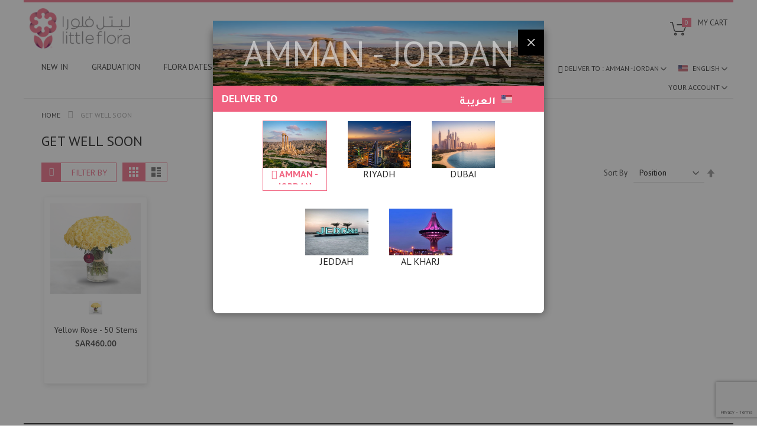

--- FILE ---
content_type: text/html; charset=UTF-8
request_url: https://www.littleflora.com/amman_en/online-flowers-delivery-on-occasions/send-flowers-online-for-get-well-soon.html
body_size: 26087
content:
<!doctype html>
<html lang="en">
    <head >
        <script>
    var LOCALE = 'en\u002DUS';
    var BASE_URL = 'https\u003A\u002F\u002Fwww.littleflora.com\u002Famman_en\u002F';
    var require = {
        'baseUrl': 'https\u003A\u002F\u002Fwww.littleflora.com\u002Fstatic\u002Fversion1757871106\u002Ffrontend\u002FCodazon\u002Ffastest_baby_kid\u002Fen_US'
    };</script>        <meta charset="utf-8"/>
<meta name="title" content="Get Well Soon"/>
<meta name="robots" content="INDEX,FOLLOW"/>
<meta name="viewport" content="width=device-width, initial-scale=1, maximum-scale=1.0, user-scalable=no"/>
<meta name="format-detection" content="telephone=no"/>
<meta name="p:domain_verify" content="pM3SCCc81vWMbpM2aflwlJdY8687Lt1q"/>
<title>Get Well Soon</title>
<link  rel="stylesheet" type="text/css"  media="all" href="https://www.littleflora.com/static/version1757871106/frontend/Codazon/fastest_baby_kid/en_US/mage/calendar.css" />
<link  rel="stylesheet" type="text/css"  media="all" href="https://www.littleflora.com/static/version1757871106/frontend/Codazon/fastest_baby_kid/en_US/Codazon_Slideshow/css/owl.carousel.min.css" />
<link  rel="stylesheet" type="text/css"  media="all" href="https://www.littleflora.com/static/version1757871106/frontend/Codazon/fastest_baby_kid/en_US/Codazon_Slideshow/css/owl.theme.default.min.css" />
<link  rel="stylesheet" type="text/css"  media="all" href="https://www.littleflora.com/static/version1757871106/frontend/Codazon/fastest_baby_kid/en_US/Codazon_Slideshow/css/animate.css" />
<link  rel="stylesheet" type="text/css"  media="all" href="https://www.littleflora.com/static/version1757871106/frontend/Codazon/fastest_baby_kid/en_US/css/styles-m.css" />
<link  rel="stylesheet" type="text/css"  media="all" href="https://www.littleflora.com/static/version1757871106/frontend/Codazon/fastest_baby_kid/en_US/Codazon_OneStepCheckout/custom.css" />
<link  rel="stylesheet" type="text/css"  media="all" href="https://www.littleflora.com/static/version1757871106/frontend/Codazon/fastest_baby_kid/en_US/mage/gallery/gallery.css" />
<link  rel="stylesheet" type="text/css"  media="all" href="https://www.littleflora.com/static/version1757871106/frontend/Codazon/fastest_baby_kid/en_US/Codazon_QuickShop/css/quickshop.css" />
<link  rel="stylesheet" type="text/css"  media="all" href="https://www.littleflora.com/static/version1757871106/frontend/Codazon/fastest_baby_kid/en_US/MageWorx_SearchSuiteAutocomplete/css/searchsuiteautocomplete.css" />
<link  rel="stylesheet" type="text/css"  media="all" href="https://www.littleflora.com/static/version1757871106/frontend/Codazon/fastest_baby_kid/en_US/Magefan_Blog/css/blog-m.css" />
<link  rel="stylesheet" type="text/css"  media="all" href="https://www.littleflora.com/static/version1757871106/frontend/Codazon/fastest_baby_kid/en_US/Magefan_Blog/css/blog-new.css" />
<link  rel="stylesheet" type="text/css"  media="all" href="https://www.littleflora.com/static/version1757871106/frontend/Codazon/fastest_baby_kid/en_US/Magefan_Blog/css/blog-custom.css" />
<link  rel="stylesheet" type="text/css"  media="all" href="https://www.littleflora.com/static/version1757871106/frontend/Codazon/fastest_baby_kid/en_US/Ves_BaseWidget/css/animate.min.css" />
<link  rel="stylesheet" type="text/css"  media="all" href="https://www.littleflora.com/static/version1757871106/frontend/Codazon/fastest_baby_kid/en_US/Ves_All/lib/owl.carousel/assets/owl.carousel.css" />
<link  rel="stylesheet" type="text/css"  media="all" href="https://www.littleflora.com/static/version1757871106/frontend/Codazon/fastest_baby_kid/en_US/Ves_All/lib/colorbox/colorbox.css" />
<link  rel="stylesheet" type="text/css"  media="all" href="https://www.littleflora.com/static/version1757871106/frontend/Codazon/fastest_baby_kid/en_US/Ves_All/lib/fancybox/jquery.fancybox.css" />
<link  rel="stylesheet" type="text/css"  media="all" href="https://www.littleflora.com/static/version1757871106/frontend/Codazon/fastest_baby_kid/en_US/Ves_BaseWidget/css/video-js.css" />
<link  rel="stylesheet" type="text/css"  media="all" href="https://www.littleflora.com/static/version1757871106/frontend/Codazon/fastest_baby_kid/en_US/Ves_BaseWidget/css/swiper/swiper.min.css" />
<link  rel="stylesheet" type="text/css"  media="all" href="https://www.littleflora.com/static/version1757871106/frontend/Codazon/fastest_baby_kid/en_US/Ves_BaseWidget/css/swiper/styles.css" />
<link  rel="stylesheet" type="text/css"  media="all" href="https://www.littleflora.com/static/version1757871106/frontend/Codazon/fastest_baby_kid/en_US/Ves_BaseWidget/css/bannercountdown/style.css" />
<link  rel="stylesheet" type="text/css"  media="all" href="https://www.littleflora.com/static/version1757871106/frontend/Codazon/fastest_baby_kid/en_US/Ves_BaseWidget/css/styles.css" />
<link  rel="stylesheet" type="text/css"  media="all" href="https://www.littleflora.com/static/version1757871106/frontend/Codazon/fastest_baby_kid/en_US/Ves_PageBuilder/css/styles.css" />
<link  rel="stylesheet" type="text/css"  media="all" href="https://www.littleflora.com/static/version1757871106/frontend/Codazon/fastest_baby_kid/en_US/XP_Miscellaneous/css/ajaxcartpro.css" />
<link  rel="stylesheet" type="text/css"  media="all" href="https://www.littleflora.com/static/version1757871106/frontend/Codazon/fastest_baby_kid/en_US/Codazon_Lookbookpro/css/lookbook.css" />
<link  rel="stylesheet" type="text/css"  media="all" href="https://www.littleflora.com/static/version1757871106/frontend/Codazon/fastest_baby_kid/en_US/Nwdthemes_Revslider/public/assets/css/rs6.min.css" />
<link  rel="stylesheet" type="text/css"  media="all" href="https://www.littleflora.com/static/version1757871106/frontend/Codazon/fastest_baby_kid/en_US/Mageplaza_SocialLogin/css/style.css" />
<link  rel="stylesheet" type="text/css"  media="all" href="https://www.littleflora.com/static/version1757871106/frontend/Codazon/fastest_baby_kid/en_US/Mageplaza_Core/css/grid-mageplaza.css" />
<link  rel="stylesheet" type="text/css"  media="all" href="https://www.littleflora.com/static/version1757871106/frontend/Codazon/fastest_baby_kid/en_US/Mageplaza_Core/css/font-awesome.min.css" />
<link  rel="stylesheet" type="text/css"  media="all" href="https://www.littleflora.com/static/version1757871106/frontend/Codazon/fastest_baby_kid/en_US/Mageplaza_Core/css/magnific-popup.css" />
<link  rel="stylesheet" type="text/css"  media="screen and (min-width: 768px)" href="https://www.littleflora.com/static/version1757871106/frontend/Codazon/fastest_baby_kid/en_US/css/styles-l.css" />
<link  rel="stylesheet" type="text/css"  media="print" href="https://www.littleflora.com/static/version1757871106/frontend/Codazon/fastest_baby_kid/en_US/css/print.css" />
<link  rel="stylesheet" type="text/css"  media="all" href="https://www.littleflora.com/static/version1757871106/frontend/Codazon/fastest_baby_kid/en_US/css/fontawesome/font-awesome.css" />
<link  rel="stylesheet" type="text/css"  media="all" href="https://www.littleflora.com/static/version1757871106/frontend/Codazon/fastest_baby_kid/en_US/css/fontpeicon/pe-icon-7-stroke.css" />
<link  rel="stylesheet" type="text/css"  media="all" href="https://www.littleflora.com/static/version1757871106/frontend/Codazon/fastest_baby_kid/en_US/Josequal_CheckoutSteps/js/teleinput/css/intlTelInput.min.css" />
<link  rel="stylesheet" type="text/css"  rel="preload" media="all" href="https://www.littleflora.com/static/version1757871106/frontend/Codazon/fastest_baby_kid/en_US/Magento_Theme/css/custom.css" />
<script  type="text/javascript"  src="https://www.littleflora.com/static/version1757871106/frontend/Codazon/fastest_baby_kid/en_US/requirejs/require.js"></script>
<script  type="text/javascript"  src="https://www.littleflora.com/static/version1757871106/frontend/Codazon/fastest_baby_kid/en_US/mage/requirejs/mixins.js"></script>
<script  type="text/javascript"  src="https://www.littleflora.com/static/version1757871106/frontend/Codazon/fastest_baby_kid/en_US/requirejs-config.js"></script>
<link  rel="canonical" href="https://www.littleflora.com/amman_en/online-flowers-delivery-on-occasions/send-flowers-online-for-get-well-soon.html" />
<link  rel="icon" type="image/x-icon" href="https://www.littleflora.com/media/favicon/default/favicon.ico" />
<link  rel="shortcut icon" type="image/x-icon" href="https://www.littleflora.com/media/favicon/default/favicon.ico" />
        <script>
require(['mage/cookies'], function() {
    if (jQuery.cookie('mage-messages')) {
        require(['Magento_Customer/js/customer-data'], function(customerData) {
            customerData.reload(['cart'], true);
        });
    }
});
</script>

<script type="text/javascript">
var ajaxShoppingCart = {minicartMaxItemsVisible: 2};
</script>

<script type="text/javascript">
var cdzAjaxPost = {"updateMsgUrl":"https:\/\/www.littleflora.com\/amman_en\/customer\/section\/load\/?sections=messages&update_section_id=true","replacedActions":{"wishlist\/index\/add":"https:\/\/www.littleflora.com\/amman_en\/ajaxpost\/product_wishlist\/add\/","wishlist\/index\/remove":"https:\/\/www.littleflora.com\/amman_en\/ajaxpost\/product_wishlist\/remove\/","wishlist\/index\/fromcart":"https:\/\/www.littleflora.com\/amman_en\/ajaxpost\/product_wishlist\/fromcart\/","ajaxpost\/product_wishlist\/moveallfromcart":"https:\/\/www.littleflora.com\/amman_en\/ajaxpost\/product_wishlist\/moveallfromcart\/","catalog\/product_compare\/add":"https:\/\/www.littleflora.com\/amman_en\/ajaxpost\/product_compare\/add\/","catalog\/product_compare\/remove":"https:\/\/www.littleflora.com\/amman_en\/ajaxpost\/product_compare\/remove\/","catalog\/product_compare\/clear":"https:\/\/www.littleflora.com\/amman_en\/ajaxpost\/product_compare\/clear\/"},"wishlistEmptyMsg":"You have no items in your wish list."};
</script>

    <!-- BEGIN GOOGLE ANALYTICS 4 CODE -->
    <script type="text/x-magento-init">
    {
        "*": {
            "Magento_GoogleGtag/js/google-analytics": {"isCookieRestrictionModeEnabled":false,"currentWebsite":9,"cookieName":"user_allowed_save_cookie","pageTrackingData":{"optPageUrl":"","measurementId":"G-SJXTWWG5K7"},"ordersTrackingData":[],"googleAnalyticsAvailable":true}        }
    }
    </script>
    <!-- END GOOGLE ANALYTICS 4 CODE -->
    <script type="text/x-magento-init">
        {
            "*": {
                "Magento_PageCache/js/form-key-provider": {
                    "isPaginationCacheEnabled":
                        0                }
            }
        }
    </script>
<style>
    #social-login-popup .social-login-title {
        background-color: #ef5573    }

    #social-login-popup .social-login #bnt-social-login-authentication,
    #social-login-popup .forgot .primary button,
    #social-login-popup .create .primary button,
    #social-login-popup .fake-email .primary button {
        background-color: #ef5573;
        border: #ef5573    }

    .block.social-login-authentication-channel.account-social-login .block-content {
        text-align: center;
    }

    
    /* Compatible ETheme_YOURstore*/
    div#centerColumn .column.main .block.social-login-authentication-channel.account-social-login {
        max-width: 900px !important;
        margin: 0 auto !important;
    }

    div#centerColumn .column.main .block.social-login-authentication-channel.account-social-login .block-content {
        text-align: center;
    }

    @media (max-width: 1024px) {
        div#centerColumn .column.main .block.social-login-authentication-channel.account-social-login .block-content {
            padding: 0 15px;
        }
    }
</style>

<link href='https://fonts.googleapis.com/css?family=PT+Sans:200,200italic,300,300italic,400,400italic,500,500italic,600italic,600italic,700,700italic,800,800italic,900,900italic&amp;subset=latin,cyrillic-ext,cyrillic,greek-ext,greek,vietnamese,latin-ext' rel='stylesheet' type='text/css' /><link href='https://fonts.googleapis.com/css?family=Tajawal:200,200italic,300,300italic,400,400italic,500,500italic,600italic,600italic,700,700italic,800,800italic,900,900italic&amp;subset=latin,cyrillic-ext,cyrillic,greek-ext,greek,vietnamese,latin-ext' rel='stylesheet' type='text/css' />
<script type="text/javascript">
	var ThemeOptions = {
		box_wide: 1,
		rtl_layout: 0,
		sticky_header: 1		
	};
	var codazon = {
		enableStikyMenu: 1,
		alignVerMenuHeight: false	}
	if(navigator.userAgent.match(/iPhone|iPod|iPhone Simulator|iPod Simulator/i) !== null){
		document.addEventListener("DOMContentLoaded", function(event) { 
			document.body.classList.add('iMenu');
		});
	}
</script>

<!-- Google Tag Manager Script -->
<!-- Google Tag Manager -->
<script>(function(w,d,s,l,i){w[l]=w[l]||[];w[l].push({'gtm.start':
new Date().getTime(),event:'gtm.js'});var f=d.getElementsByTagName(s)[0],
j=d.createElement(s),dl=l!='dataLayer'?'&l='+l:'';j.async=true;j.src=
'https://www.googletagmanager.com/gtm.js?id='+i+dl;f.parentNode.insertBefore(j,f);
})(window,document,'script','dataLayer','GTM-K4RWHHT');</script>
<!-- End Google Tag Manager -->
<meta name="google-site-verification" content="kXKVdthmg5KJKdfe0htXiDkrZ6LJKf3mMkcIvYSHyE0" />
<meta name="facebook-domain-verification" content="4b6vblzgnb96h994rt4lpkrxfdo4nz" />
<script type="text/javascript">
(function() {
var config = {
    config: {
        mixins: {
            'Magento_Swatches/js/swatch-renderer': {
                'Codazon_AjaxLayeredNavPro/js/swatch-renderer': true
            }
        }
    }
};
require.config(config);
})();
</script>
<meta name="generator" content="Powered by Slider Revolution 6.5.3.3 - responsive, Mobile-Friendly Slider Plugin with comfortable drag and drop interface." />
<script type="text/javascript">define("setREVStartSize",function(){return function(t){window.RSIW=void 0===window.RSIW?window.innerWidth:window.RSIW,window.RSIH=void 0===window.RSIH?window.innerHeight:window.RSIH;try{var h=0===(h=document.getElementById(t.c).parentNode.offsetWidth)||isNaN(h)?window.RSIW:h;if(t.tabw=void 0===t.tabw?0:parseInt(t.tabw),t.thumbw=void 0===t.thumbw?0:parseInt(t.thumbw),t.tabh=void 0===t.tabh?0:parseInt(t.tabh),t.thumbh=void 0===t.thumbh?0:parseInt(t.thumbh),t.tabhide=void 0===t.tabhide?0:parseInt(t.tabhide),t.thumbhide=void 0===t.thumbhide?0:parseInt(t.thumbhide),t.mh=void 0===t.mh||""==t.mh||"auto"===t.mh?0:parseInt(t.mh,0),"fullscreen"===t.layout||"fullscreen"===t.l)w=Math.max(t.mh,window.RSIH);else{for(var e in t.gw=Array.isArray(t.gw)?t.gw:[t.gw],t.rl)void 0!==t.gw[e]&&0!==t.gw[e]||(t.gw[e]=t.gw[e-1]);for(var e in t.gh=void 0===t.el||""===t.el||Array.isArray(t.el)&&0==t.el.length?t.gh:t.el,t.gh=Array.isArray(t.gh)?t.gh:[t.gh],t.rl)void 0!==t.gh[e]&&0!==t.gh[e]||(t.gh[e]=t.gh[e-1]);var i,n=new Array(t.rl.length),r=0;for(e in t.tabw=t.tabhide>=h?0:t.tabw,t.thumbw=t.thumbhide>=h?0:t.thumbw,t.tabh=t.tabhide>=h?0:t.tabh,t.thumbh=t.thumbhide>=h?0:t.thumbh,t.rl)n[e]=t.rl[e]<window.RSIW?0:t.rl[e];for(e in i=n[0],n)i>n[e]&&0<n[e]&&(i=n[e],r=e);var h=h>t.gw[r]+t.tabw+t.thumbw?1:(h-(t.tabw+t.thumbw))/t.gw[r],w=t.gh[r]*h+(t.tabh+t.thumbh)}void 0===window.rs_init_css&&(window.rs_init_css=document.head.appendChild(document.createElement("style"))),document.getElementById(t.c).height=w+"px",window.rs_init_css.innerHTML+="#"+t.c+"_wrapper { height: "+w+"px }"}catch(t){console.log("Failure at Presize of Slider:"+t)}}});</script>
    <style type="text/css">body.loading_body .preloading .loading{background-image: url("https://www.littleflora.com/static/version1757871106/frontend/Codazon/fastest_baby_kid/en_US/images/loader-1.gif")}body.loading_img .lazyload{background-image: url("https://www.littleflora.com/static/version1757871106/frontend/Codazon/fastest_baby_kid/en_US/images/loader-1.gif")}body.loading_img img.loaded{background-image: none}</style></head>
    <body data-container="body"
          data-mage-init='{"loaderAjax": {}, "loader": { "icon": "https://www.littleflora.com/static/version1757871106/frontend/Codazon/fastest_baby_kid/en_US/images/loader-2.gif"}}'
        class=" no-js lf-amman_en page-with-filter page-products categorypath-online-flowers-delivery-on-occasions-send-flowers-online-for-get-well-soon category-send-flowers-online-for-get-well-soon box-layout catalog-category-view page-layout-2columns-left" id="html-body">
        <div id="email"></div>
<script type="text/x-magento-init">
    {
    "*":
    {
            "Bss_FacebookPixel/js/code": {
                "id" : 210986266732972,
                "action" : "catalog_category_view",
                "productData" : 404,
                "categoryData" : {"content_name":"Get Well Soon","content_ids":"97","content_type":"category","currency":"SAR"},
                "registration" : 404,
                "addToWishList" : 404,
                "initiateCheckout" : 404,
                "search" : 404,
                "orderData" : 404,
                "pageView" : "pass"
            }
        }
    }
</script>
<!-- Facebook Pixel Code -->
<noscript><img height="1" width="1" style="display:none" alt="Facebook Pixel"
               src="https://www.facebook.com/tr?id=210986266732972&ev=PageView&noscript=1"
    /></noscript>
<!-- End Facebook Pixel Code -->
<div data-role="bss-fbpixel-subscribe" style="display:none;">
</div>
<span class="bss-subscribe-email" style="display:none;"></span>
<span class="bss-subscribe-id" style="display:none;"></span>
<script type="text/x-magento-init">
    {
        "[data-role='bss-fbpixel-subscribe']":
            {
                "Magento_Ui/js/core/app": {"components":{"bssFbpixelsSubscribe":{"component":"Bss_FacebookPixel\/js\/subscribe"}}}            }
    }
</script>
<div data-role="bss-fbpixel-atc" style="display:none;">

</div>
<script type="text/x-magento-init">
    {
        "[data-role='bss-fbpixel-atc']":
            {
                "Magento_Ui/js/core/app": {"components":{"bssFbpixelsAtc":{"component":"Bss_FacebookPixel\/js\/atc"}}}            }
    }
</script>

<script type="text/x-magento-init">
    {
        "*": {
            "Magento_PageBuilder/js/widget-initializer": {
                "config": {"[data-content-type=\"slider\"][data-appearance=\"default\"]":{"Magento_PageBuilder\/js\/content-type\/slider\/appearance\/default\/widget":false},"[data-content-type=\"map\"]":{"Magento_PageBuilder\/js\/content-type\/map\/appearance\/default\/widget":false},"[data-content-type=\"row\"]":{"Magento_PageBuilder\/js\/content-type\/row\/appearance\/default\/widget":false},"[data-content-type=\"tabs\"]":{"Magento_PageBuilder\/js\/content-type\/tabs\/appearance\/default\/widget":false},"[data-content-type=\"slide\"]":{"Magento_PageBuilder\/js\/content-type\/slide\/appearance\/default\/widget":{"buttonSelector":".pagebuilder-slide-button","showOverlay":"hover","dataRole":"slide"}},"[data-content-type=\"banner\"]":{"Magento_PageBuilder\/js\/content-type\/banner\/appearance\/default\/widget":{"buttonSelector":".pagebuilder-banner-button","showOverlay":"hover","dataRole":"banner"}},"[data-content-type=\"buttons\"]":{"Magento_PageBuilder\/js\/content-type\/buttons\/appearance\/inline\/widget":false},"[data-content-type=\"products\"][data-appearance=\"carousel\"]":{"Magento_PageBuilder\/js\/content-type\/products\/appearance\/carousel\/widget":false}},
                "breakpoints": {"desktop":{"label":"Desktop","stage":true,"default":true,"class":"desktop-switcher","icon":"Magento_PageBuilder::css\/images\/switcher\/switcher-desktop.svg","conditions":{"min-width":"1024px"},"options":{"products":{"default":{"slidesToShow":"5"}}}},"tablet":{"conditions":{"max-width":"1024px","min-width":"768px"},"options":{"products":{"default":{"slidesToShow":"4"},"continuous":{"slidesToShow":"3"}}}},"mobile":{"label":"Mobile","stage":true,"class":"mobile-switcher","icon":"Magento_PageBuilder::css\/images\/switcher\/switcher-mobile.svg","media":"only screen and (max-width: 768px)","conditions":{"max-width":"768px","min-width":"640px"},"options":{"products":{"default":{"slidesToShow":"3"}}}},"mobile-small":{"conditions":{"max-width":"640px"},"options":{"products":{"default":{"slidesToShow":"2"},"continuous":{"slidesToShow":"1"}}}}}            }
        }
    }
</script>
<script type="text/x-magento-init">
{	"*":{
		"Magento_Theme/js/fastest_fashion":{}
	}
}
</script>
<div class="cookie-status-message" id="cookie-status">
    The store will not work correctly in the case when cookies are disabled.</div>
<script type="text&#x2F;javascript">document.querySelector("#cookie-status").style.display = "none";</script>
<script type="text/x-magento-init">
    {
        "*": {
            "cookieStatus": {}
        }
    }
</script>

<script type="text/x-magento-init">
    {
        "*": {
            "mage/cookies": {
                "expires": null,
                "path": "\u002F",
                "domain": ".www.littleflora.com",
                "secure": true,
                "lifetime": "360000"
            }
        }
    }
</script>
    <noscript>
        <div class="message global noscript">
            <div class="content">
                <p>
                    <strong>JavaScript seems to be disabled in your browser.</strong>
                    <span>
                        For the best experience on our site, be sure to turn on Javascript in your browser.                    </span>
                </p>
            </div>
        </div>
    </noscript>

<script>
    window.cookiesConfig = window.cookiesConfig || {};
    window.cookiesConfig.secure = true;
</script><script>    require.config({
        map: {
            '*': {
                wysiwygAdapter: 'mage/adminhtml/wysiwyg/tiny_mce/tinymce5Adapter'
            }
        }
    });</script><script>
    require.config({
        paths: {
            googleMaps: 'https\u003A\u002F\u002Fmaps.googleapis.com\u002Fmaps\u002Fapi\u002Fjs\u003Fv\u003D3\u0026key\u003D'
        },
        config: {
            'Magento_PageBuilder/js/utils/map': {
                style: ''
            },
            'Magento_PageBuilder/js/content-type/map/preview': {
                apiKey: '',
                apiKeyErrorMessage: 'You\u0020must\u0020provide\u0020a\u0020valid\u0020\u003Ca\u0020href\u003D\u0027https\u003A\u002F\u002Fwww.littleflora.com\u002Famman_en\u002Fadminhtml\u002Fsystem_config\u002Fedit\u002Fsection\u002Fcms\u002F\u0023cms_pagebuilder\u0027\u0020target\u003D\u0027_blank\u0027\u003EGoogle\u0020Maps\u0020API\u0020key\u003C\u002Fa\u003E\u0020to\u0020use\u0020a\u0020map.'
            },
            'Magento_PageBuilder/js/form/element/map': {
                apiKey: '',
                apiKeyErrorMessage: 'You\u0020must\u0020provide\u0020a\u0020valid\u0020\u003Ca\u0020href\u003D\u0027https\u003A\u002F\u002Fwww.littleflora.com\u002Famman_en\u002Fadminhtml\u002Fsystem_config\u002Fedit\u002Fsection\u002Fcms\u002F\u0023cms_pagebuilder\u0027\u0020target\u003D\u0027_blank\u0027\u003EGoogle\u0020Maps\u0020API\u0020key\u003C\u002Fa\u003E\u0020to\u0020use\u0020a\u0020map.'
            },
        }
    });
</script>

<script>
    require.config({
        shim: {
            'Magento_PageBuilder/js/utils/map': {
                deps: ['googleMaps']
            }
        }
    });
</script>
<div class="page-wrapper"><header class="page-header"><div class="panel wrapper"><div class="panel header"><a class="action skip contentarea"
   href="#contentarea">
    <span>
        Skip to Content    </span>
</a>
<ul class="header links">    <li class="greet welcome" data-bind="scope: 'customer'">
        <!-- ko if: customer().fullname  -->
        <span class="logged-in"
              data-bind="text: new String('Welcome, %1!').replace('%1', customer().fullname)">
        </span>
        <!-- /ko -->
        <!-- ko ifnot: customer().fullname  -->
        <span class="not-logged-in"
              data-bind="html: 'Send&#x20;Flowers&#x20;Online&#x20;with&#x20;LittleFlora&#x21;'"></span>
                <!-- /ko -->
    </li>
    <script type="text/x-magento-init">
    {
        "*": {
            "Magento_Ui/js/core/app": {
                "components": {
                    "customer": {
                        "component": "Magento_Customer/js/view/customer"
                    }
                }
            }
        }
    }
    </script>
<li class="link wishlist" data-bind="scope: 'wishlist'">
    <a href="https://www.littleflora.com/amman_en/wishlist/">Wishlist        <!-- ko if: wishlist().counter -->
        <span data-bind="text: wishlist().counter" class="counter qty"></span>
        <!-- /ko -->
    </a>
</li>
<script type="text/x-magento-init">
    {
        "*": {
            "Magento_Ui/js/core/app": {
                "components": {
                    "wishlist": {
                        "component": "Magento_Wishlist/js/view/wishlist"
                    }
                }
            }
        }
    }

</script>
<li class="authorization-link" data-label="or">
    <a href="https://www.littleflora.com/amman_en/customer/account/login/referer/aHR0cHM6Ly93d3cubGl0dGxlZmxvcmEuY29tL2FtbWFuX2VuL29ubGluZS1mbG93ZXJzLWRlbGl2ZXJ5LW9uLW9jY2FzaW9ucy9zZW5kLWZsb3dlcnMtb25saW5lLWZvci1nZXQtd2VsbC1zb29uLmh0bWw%2C/">
        Sign In    </a>
</li><li><a href="https://www.littleflora.com/amman_en/customer/account/create/" id="idVfY4GWrJ" class="register-link" >Create an Account</a></li></ul></div></div><div class="header-wrapper-content sticky-menu js-sticky-menu"><div class="header content"><div class="row"><div class="col-sm-10 col-md-9"><div class="header-wrapper-left"><div class="logo-left"><!-- Google Tag Manager noscript -->
<!-- Google Tag Manager (noscript) -->
<noscript><iframe src="https://www.googletagmanager.com/ns.html?id=GTM-K4RWHHT"
height="0" width="0" style="display:none;visibility:hidden"></iframe></noscript>
<!-- End Google Tag Manager (noscript) -->

<span data-action="toggle-nav" class="action nav-toggle"><span>Toggle Nav</span></span>
    <a class="logo" href="https://www.littleflora.com/amman_en/" title="Littleflora">
        <img class="main-logo" src="https://www.littleflora.com/media/logo/default/little-flora-logo.png"
             alt="Littleflora"
             width="170"             height="90"        />
                <img class="small-logo" src="https://www.littleflora.com/media/logo/default/little-flora-logo.png"
             alt="Littleflora"
             width="170"             height="90"        />      
    </a>
<script type="text/javascript">
require(['jquery'],function($){      
      var logoSrc = "https://www.littleflora.com/media/logo/default/little-flora-logo.png";
      var imageType = logoSrc.substr(-4);
    var imageName = logoSrc.substr(0, logoSrc.length - 4);
    imageName += "-small" + imageType;
    $('.small-logo').attr('src',imageName);
});
</script>
</div></div></div><div class="col-sm-8 col-md-8"><div class="header-wrapper-center"><div class="search-wrapper">
	<div class="search-content block block-search" id="search-content">
        <a class="search-icon" title="Search" href="javascript:void(0);"><span>Search</span></a>        
		
		<div class="search-form-container"  >
			<form class="form minisearch" id="search_mini_form" action="https://www.littleflora.com/amman_en/catalogsearch/result/" method="get">
				<div class="field search">
					<label class="label" for="search" data-role="minisearch-label">
						<span>Search</span>
					</label>
					<div class="control">
						<input id="search"
                           data-mage-init='{"quickSearch":{
                                "formSelector":"#search_mini_form",
                                "url":"https://www.littleflora.com/amman_en/search/ajax/suggest/",
                                "destinationSelector":"#search_autocomplete"}
                           }'
                           type="text"
                           name="q"
                           value=""
                           placeholder="Search entire store here..."
                           class="input-text"
						   onfocus="this.placeholder = ''" 
						   onblur="this.placeholder = 'Search entire store here...'"
                           maxlength="128"
                           role="combobox"
                           aria-haspopup="false"
                           aria-autocomplete="both"
                           autocomplete="off"
                           aria-expanded="false"/>
						<div id="search_autocomplete" class="search-autocomplete"></div>
						<div class="nested">
    <a class="action advanced" href="https://www.littleflora.com/amman_en/catalogsearch/advanced/" data-action="advanced-search">
        Advanced Search    </a>
</div>

<div data-bind="scope: 'searchsuiteautocomplete_form'">
    <!-- ko template: getTemplate() --><!-- /ko -->
</div>

<script type="text/x-magento-init">
{
    "*": {
        "Magento_Ui/js/core/app": {
            "components": {
                "searchsuiteautocomplete_form": {
                    "component": "MageWorx_SearchSuiteAutocomplete/js/autocomplete"
                },
                "searchsuiteautocompleteBindEvents": {
                    "component": "MageWorx_SearchSuiteAutocomplete/js/bindEvents",
                    "config": {
                        "searchFormSelector": "#search_mini_form",
                        "searchButtonSelector": "button.search",
                        "inputSelector": "#search, #mobile_search, .minisearch input[type=\"text\"]",
                        "searchDelay": "500"
                    }
                },
                "searchsuiteautocompleteDataProvider": {
                    "component": "MageWorx_SearchSuiteAutocomplete/js/dataProvider",
                    "config": {
                        "url": "https://www.littleflora.com/amman_en/mageworx_searchsuiteautocomplete/ajax/index/"
                    }
                }
            }
        }
    }
}
</script><div class="cdz-cat-search" data-mage-init='{"Codazon_ThemeOptions\/js\/category-search":{"allCatText":"All Categories","currentCat":false}}'>
    <div class="inner">
        <a href="javascript:;" class="current-cat" data-role="trigger"><span>All Categories</span></a>
        <div class="category-chooser dropdown" data-role="dropdown">
            <div class="dropdown-inner">
                <ul class="category-list" data-role="category-list">
                    <li><a class="all-cat">All Categories</a></li>
                    <li><a data-id="203" >New In</a></li><li><a data-id="182" >Graduation</a></li><li><a data-id="232" >Flora Dates</a></li>                </ul>
            </div>
        </div>
    </div>
</div>
<script>
document.getElementById('search_mini_form').classList.add('has-cat');
</script>
					</div>
				</div>
				<div class="actions">
					<button type="submit"
					title="Search"
					class="action search primary">
						<span>Search</span>
					</button>
				</div>
			</form>
		</div>
		
	</div>
</div>
</div></div><div class="col-sm-6 col-md-7"><div class="header-wrapper-right"><div id="custom-sliding-cart">
    <div data-block="minicart" class="minicart-wrapper">
        <a class="action showcart" href="https://www.littleflora.com/amman_en/checkout/cart/"
           data-bind="scope: 'minicart_content'">
            <span class="text">My Cart</span>
            <span class="counter qty empty"
                  data-bind="css: { empty: !!getCartParam('summary_count') == false }, blockLoader: isLoading">
                <span class="counter-number">
                    <!-- ko ifnot: getCartParam('summary_count') -->
                        <!-- ko i18n: '0 ' --><!-- /ko -->
                    <!-- /ko -->
                    <!-- ko if: getCartParam('summary_count') -->
                        <!-- ko text: getCartParam('summary_count') --><!-- /ko -->
                    <!-- /ko -->            	
                </span>
                <span class="counter-label">
                <!-- ko if: getCartParam('summary_count') -->
                    <!-- ko text: getCartParam('summary_count') --><!-- /ko -->
                    <!-- ko i18n: 'items' --><!-- /ko -->
                <!-- /ko -->
                </span>
            </span>
        </a>
                    <div id="sliding-cart">
                <div class="block block-minicart"
                     data-role="dropdownDialog"
                     data-mage-init='{"dropdownDialog":{
                        "appendTo":"[data-block=minicart]",
                        "triggerTarget":".showcart",
                        "timeout": "2000",
                        "closeOnMouseLeave": false,
                        "closeOnEscape": true,
                        "triggerClass":"active",
                        "parentClass":"active",
                        "buttons":[]}}'>
                    <div id="minicart-content-wrapper" data-bind="scope: 'minicart_content'">
                        <!-- ko template: getTemplate() --><!-- /ko -->
                    </div>
                                    </div>
            </div>
                <script>
            window.checkout = {"shoppingCartUrl":"https:\/\/www.littleflora.com\/amman_en\/checkout\/cart\/","checkoutUrl":"https:\/\/www.littleflora.com\/amman_en\/checkout\/","updateItemQtyUrl":"https:\/\/www.littleflora.com\/amman_en\/checkout\/sidebar\/updateItemQty\/","removeItemUrl":"https:\/\/www.littleflora.com\/amman_en\/checkout\/sidebar\/removeItem\/","imageTemplate":"Magento_Catalog\/product\/image_with_borders","baseUrl":"https:\/\/www.littleflora.com\/amman_en\/","minicartMaxItemsVisible":5,"websiteId":"9","maxItemsToDisplay":10,"storeId":"17","storeGroupId":"9","customerLoginUrl":"https:\/\/www.littleflora.com\/amman_en\/customer\/account\/login\/referer\/aHR0cHM6Ly93d3cubGl0dGxlZmxvcmEuY29tL2FtbWFuX2VuL29ubGluZS1mbG93ZXJzLWRlbGl2ZXJ5LW9uLW9jY2FzaW9ucy9zZW5kLWZsb3dlcnMtb25saW5lLWZvci1nZXQtd2VsbC1zb29uLmh0bWw%2C\/","isRedirectRequired":false,"autocomplete":"off","captcha":{"user_login":{"isCaseSensitive":false,"imageHeight":50,"imageSrc":"","refreshUrl":"https:\/\/www.littleflora.com\/amman_en\/captcha\/refresh\/","isRequired":false,"timestamp":1768647336}}};
        </script>
        <script type="text/x-magento-init">
        {
            "[data-block='minicart']": {
                "Magento_Ui/js/core/app": {"components":{"minicart_content":{"children":{"subtotal.container":{"children":{"subtotal":{"children":{"subtotal.totals":{"config":{"display_cart_subtotal_incl_tax":0,"display_cart_subtotal_excl_tax":1,"template":"Magento_Tax\/checkout\/minicart\/subtotal\/totals"},"children":{"subtotal.totals.msrp":{"component":"Magento_Msrp\/js\/view\/checkout\/minicart\/subtotal\/totals","config":{"displayArea":"minicart-subtotal-hidden","template":"Magento_Msrp\/checkout\/minicart\/subtotal\/totals"}}},"component":"Magento_Tax\/js\/view\/checkout\/minicart\/subtotal\/totals"}},"component":"uiComponent","config":{"template":"Magento_Checkout\/minicart\/subtotal"}}},"component":"uiComponent","config":{"displayArea":"subtotalContainer"}},"item.renderer":{"component":"Magento_Checkout\/js\/view\/cart-item-renderer","config":{"displayArea":"defaultRenderer","template":"Magento_Checkout\/minicart\/item\/default"},"children":{"item.image":{"component":"Magento_Catalog\/js\/view\/image","config":{"template":"Magento_Catalog\/product\/image","displayArea":"itemImage"}},"checkout.cart.item.price.sidebar":{"component":"uiComponent","config":{"template":"Magento_Checkout\/minicart\/item\/price","displayArea":"priceSidebar"}}}},"extra_info":{"component":"uiComponent","config":{"displayArea":"extraInfo"}},"promotion":{"component":"uiComponent","config":{"displayArea":"promotion"}}},"config":{"itemRenderer":{"default":"defaultRenderer","simple":"defaultRenderer","virtual":"defaultRenderer"},"template":"Ambab_SlidingCart\/minicart\/content"},"component":"Magento_Checkout\/js\/view\/minicart"},"totals":{"component":"Ambab_SlidingCart\/js\/totals","template":"Ambab_SlidingCart\/totals"},"coupon":{"component":"Ambab_SlidingCart\/js\/coupon","template":"Ambab_SlidingCart\/coupon"},"cart-title":{"component":"Ambab_SlidingCart\/js\/cart-title","template":"Ambab_SlidingCart\/cart-title"},"sliding-cart":{"component":"Ambab_SlidingCart\/js\/sliding-cart"},"grand-total":{"component":"Ambab_SlidingCart\/js\/grand-total"},"minicart-open":{"component":"Ambab_SlidingCart\/js\/minicartopen"}},"types":[]}            },
            "*": {
                "Magento_Ui/js/block-loader": "https://www.littleflora.com/static/version1757871106/frontend/Codazon/fastest_baby_kid/en_US/images/loader-1.gif"
            }
        }
        </script>
    </div>
</div>
<input type="hidden" id="addtocart_show_slidingcart" value="0"/>

<script>
	require(['jquery'], function($, myscript) {
		$(document).on('click','#btn-minicart-close',function(){
			console.log('here');
			$('[data-block="minicart"]').find('[data-role="dropdownDialog"]').dropdownDialog("close");
		});
	});
</script></div></div></div></div><div class="visible-xs responsive-button">
    <div class="toggle switcher-trigger store-switcher-trigger">
        <i class="fa fa-map-marker"></i>
        Deliver to:
        Amman - Jordan    </div>
    
            <div class="switcher language switcher-language switcher-language-header" data-ui-id="language-switcher" id="switcher-language-header-nav">
        <strong class="label switcher-label"><span>Language</span></strong>
        <div class="actions dropdown options switcher-options">
            <div class="action toggle switcher-trigger" id="switcher-language-trigger-header-nav">
                <strong class="view-amman_en">
				<span class="lang-flag amman_en">
					                        <img src="https://www.littleflora.com/media/multiwebsite/flag/default/united-states.svg"
                             alt="amman_en" style="width: 16px; height: auto;" />
                    				</span>
                    <span class="lang-name">English</span>
                </strong>
            </div>
            <ul class="dropdown switcher-dropdown"
                data-mage-init='{"dropdownDialog":{
                "appendTo":"#switcher-language-header-nav > .options",
                "triggerTarget":"#switcher-language-trigger-header-nav",
                "closeOnMouseLeave": false,
                "triggerClass":"active",
                "parentClass":"active",
                "buttons":null}}'>
                                                                                                <li class="view-amman_ar switcher-option">
                            <a href="#" data-post='{"action":"https:\/\/www.littleflora.com\/amman_en\/stores\/store\/redirect\/","data":{"___store":"amman_ar","___from_store":"amman_en","uenc":"aHR0cHM6Ly93d3cubGl0dGxlZmxvcmEuY29tL2FtbWFuX2FyL29ubGluZS1mbG93ZXJzLWRlbGl2ZXJ5LW9uLW9jY2FzaW9ucy9zZW5kLWZsb3dlcnMtb25saW5lLWZvci1nZXQtd2VsbC1zb29uLmh0bWw,"}}'>
							<span class="lang-flag amman_ar">
								                                    <img src="https://www.littleflora.com/media/multiwebsite/flag/default/united-states.svg"
                                         alt="amman_ar" style="width: 16px; height: auto;" />
                                							</span>
                                <span class="lang-name">العريبة</span>
                            </a>
                        </li>
                                                </ul>
        </div>
    </div>
</div>
<div class="header-wrapper-bottom"><div class="header content"><div class="row"><div class="col-sm-24 col-md-14 col-lg-16">
<div class="mobile-search-wrapper">
	<div class="mobile-search-content block block-search" id="mobile-search-content">
        <a class="mobile-search-icon" title="Search" href="javascript:void(0);"><span>Search</span></a>        
		
		<div class="mobile-search-form-container" id="mobile-search-form-container"></div>
	</div>
</div>
<script type="text/javascript">
require(['jquery'],function($){
    var $searchform = $('#search_mini_form'), $mbwrap = $('#mobile-search-form-container'), $pcwrap = $('#search-content .search-form-container').first();
    var winwidth = window.innerWidth, adapt = 768;
    function searchPosition(winwidth){
        if (winwidth < adapt) {
            $searchform.appendTo($mbwrap);
            $('[data-action="advanced-search"]',$searchform).css('display','none');
        }else{
            $searchform.appendTo($pcwrap);
            $('[data-action="advanced-search"]',$searchform).css('display','');
        }
    }
    searchPosition(winwidth);
    $(window).resize(function(){
        var newwidth = window.innerWidth;
        if( (winwidth < adapt && newwidth >= adapt) || (winwidth >= adapt && newwidth < adapt) ){
            searchPosition(newwidth);
            winwidth = newwidth;
        }
    });
});
</script>
<div class="header-bottom-left"><div class="header-main-menu">    <div class="sections nav-sections">
                <div class="section-items nav-sections-items"
             data-mage-init='{"tabs":{"openedState":"active"}}'>
                                            <div class="section-item-title nav-sections-item-title"
                     data-role="collapsible">
                    <a class="nav-sections-item-switch"
                       data-toggle="switch" href="#store.menu">
                        Menu                    </a>
                </div>
                <div class="section-item-content nav-sections-item-content"
                     id="store.menu"
                     data-role="content">
                    <div id="desk_menu-container" class="hidden-xs pos_static">
	
<nav class="navigation" data-action="navigation">
    <ul data-mage-init='{"menu":{"responsive":true, "expanded":true, "position":{"my":"left top","at":"left bottom"}}}'>
        <li  class="level0 nav-1 category-item first level-top"><a href="https://www.littleflora.com/amman_en/new-in.html"  class="level-top" ><span>New In</span></a></li><li  class="level0 nav-2 category-item level-top"><a href="https://www.littleflora.com/amman_en/graduation.html"  class="level-top" ><span>Graduation</span></a></li><li  class="level0 nav-3 category-item last level-top"><a href="https://www.littleflora.com/amman_en/dates.html"  class="level-top" ><span>Flora Dates</span></a></li>            </ul>
</nav>
</div>                </div>
                                            <div class="section-item-title nav-sections-item-title"
                     data-role="collapsible">
                    <a class="nav-sections-item-switch"
                       data-toggle="switch" href="#store.links">
                        Account                    </a>
                </div>
                <div class="section-item-content nav-sections-item-content"
                     id="store.links"
                     data-role="content">
                    <!-- Account links -->                </div>
                                            <div class="section-item-title nav-sections-item-title"
                     data-role="collapsible">
                    <a class="nav-sections-item-switch"
                       data-toggle="switch" href="#store.settings">
                        Settings                    </a>
                </div>
                <div class="section-item-content nav-sections-item-content"
                     id="store.settings"
                     data-role="content">
                                <div class="switcher store switcher-store" id="switcher-store-nav">
        <strong class="label switcher-label"><span>Select Store</span></strong>
        <div class="actions dropdown options switcher-options">
                                                <div class="action toggle switcher-trigger store-switcher-trigger" id="switcher-store--nav">
                        <strong>
                            <i class="hidden-xs fa fa-map-marker"></i>
                            <span>Deliver to</span>
                            <span class="hidden-xs">: Amman - Jordan</span>
                        </strong>
                    </div>
                                    </div>
    </div>

            <div class="switcher language switcher-language" data-ui-id="language-switcher" id="switcher-language-nav">
        <strong class="label switcher-label"><span>Language</span></strong>
        <div class="actions dropdown options switcher-options">
            <div class="action toggle switcher-trigger" id="switcher-language-trigger-nav">
                <strong class="view-amman_en">
				<span class="lang-flag amman_en">
					                        <img src="https://www.littleflora.com/media/multiwebsite/flag/default/united-states.svg"
                             alt="amman_en"  style="width: 16px; height: auto;"/>
                    				</span>
                    <span class="lang-name">English</span>
                </strong>
            </div>
            <ul class="dropdown switcher-dropdown"
                data-mage-init='{"dropdownDialog":{
                "appendTo":"#switcher-language-nav > .options",
                "triggerTarget":"#switcher-language-trigger-nav",
                "closeOnMouseLeave": false,
                "triggerClass":"active",
                "parentClass":"active",
                "buttons":null}}'>
                                                                                                <li class="view-amman_ar switcher-option">
                            <a href="#" data-post='{"action":"https:\/\/www.littleflora.com\/amman_en\/stores\/store\/redirect\/","data":{"___store":"amman_ar","___from_store":"amman_en","uenc":"aHR0cHM6Ly93d3cubGl0dGxlZmxvcmEuY29tL2FtbWFuX2FyL29ubGluZS1mbG93ZXJzLWRlbGl2ZXJ5LW9uLW9jY2FzaW9ucy9zZW5kLWZsb3dlcnMtb25saW5lLWZvci1nZXQtd2VsbC1zb29uLmh0bWw,"}}'>
							<span class="lang-flag amman_ar">
                                                                    <img src="https://www.littleflora.com/media/multiwebsite/flag/default/united-states.svg" alt="amman_ar"
                                         style="width: 16px; height: auto;" />
                                							</span>
                                <span class="lang-name">العريبة</span>
                            </a>
                        </li>
                                                </ul>
        </div>
    </div>
                </div>
                    </div>
    </div>
</div></div></div><div class="col-sm-24 col-md-10 col-lg-8"><div class="header-bottom-right pull-right">
            <div class="switcher language switcher-language" data-ui-id="language-switcher" id="switcher-language">
        <strong class="label switcher-label"><span>Language</span></strong>
        <div class="actions dropdown options switcher-options">
            <div class="action toggle switcher-trigger" id="switcher-language-trigger">
                <strong class="view-amman_en">
				<span class="lang-flag amman_en">
					                        <img src="https://www.littleflora.com/media/multiwebsite/flag/default/united-states.svg"
                             alt="amman_en"  style="width: 16px; height: auto;"/>
                    				</span>
                    <span class="lang-name">English</span>
                </strong>
            </div>
            <ul class="dropdown switcher-dropdown"
                data-mage-init='{"dropdownDialog":{
                "appendTo":"#switcher-language > .options",
                "triggerTarget":"#switcher-language-trigger",
                "closeOnMouseLeave": false,
                "triggerClass":"active",
                "parentClass":"active",
                "buttons":null}}'>
                                                                                                <li class="view-amman_ar switcher-option">
                            <a href="#" data-post='{"action":"https:\/\/www.littleflora.com\/amman_en\/stores\/store\/redirect\/","data":{"___store":"amman_ar","___from_store":"amman_en","uenc":"aHR0cHM6Ly93d3cubGl0dGxlZmxvcmEuY29tL2FtbWFuX2FyL29ubGluZS1mbG93ZXJzLWRlbGl2ZXJ5LW9uLW9jY2FzaW9ucy9zZW5kLWZsb3dlcnMtb25saW5lLWZvci1nZXQtd2VsbC1zb29uLmh0bWw,"}}'>
							<span class="lang-flag amman_ar">
                                                                    <img src="https://www.littleflora.com/media/multiwebsite/flag/default/united-states.svg" alt="amman_ar"
                                         style="width: 16px; height: auto;" />
                                							</span>
                                <span class="lang-name">العريبة</span>
                            </a>
                        </li>
                                                </ul>
        </div>
    </div>
            <div class="switcher store switcher-store" id="switcher-store">
        <strong class="label switcher-label"><span>Select Store</span></strong>
        <div class="actions dropdown options switcher-options">
                                                <div class="action toggle switcher-trigger store-switcher-trigger" id="switcher-store-">
                        <strong>
                            <i class="hidden-xs fa fa-map-marker"></i>
                            <span>Deliver to</span>
                            <span class="hidden-xs">: Amman - Jordan</span>
                        </strong>
                    </div>
                                    </div>
    </div>
<div class="authorization-link switcher log-in" id="authorization-top-link">
	<div class="actions dropdown options switcher-options">
		<div class="action toggle switcher-trigger" id="authorization-trigger">
			Your account		</div>
		<div style="display:none;" id="cdz-login-form-dropdown" class="cdz-login-form-dropdown dropdown switcher-dropdown logged-out">
			<div class="login-section">
    
    
            <div class="actions-toolbar">
            <div class="primary">
                <a class="action login primary" href="https://www.littleflora.com/amman_en/customer/account/login/referer/aHR0cHM6Ly93d3cubGl0dGxlZmxvcmEuY29tL2FtbWFuX2VuL29ubGluZS1mbG93ZXJzLWRlbGl2ZXJ5LW9uLW9jY2FzaW9ucy9zZW5kLWZsb3dlcnMtb25saW5lLWZvci1nZXQtd2VsbC1zb29uLmh0bWw%2C/"><span>Login</span></a>
                <a href="https://www.littleflora.com/amman_en/customer/account/create/" class="action login primary">Create an Account</a>

                <!-- <button class="action login primary" data-role="cdz-login-trigger"><span>Login</span></button> -->
            </div>
            <!-- <div class="secondary">
                <a class="action remind" href="https://www.littleflora.com/amman_en/customer/account/forgotpassword/"><span>Forgot Your Password?</span></a>
            </div> -->
        </div>
        <div class="login-modal" style="display:none;" id="cdz-login-modal">
            <div class="block block-customer-login">
                <div class="block-content" >
                    <form class="form form-login"
                          action="https://www.littleflora.com/amman_en/customer/account/loginPost/referer/aHR0cHM6Ly93d3cubGl0dGxlZmxvcmEuY29tL2FtbWFuX2VuL29ubGluZS1mbG93ZXJzLWRlbGl2ZXJ5LW9uLW9jY2FzaW9ucy9zZW5kLWZsb3dlcnMtb25saW5lLWZvci1nZXQtd2VsbC1zb29uLmh0bWw,"
                          method="post"
                          id="login-form-mini"
                          data-mage-init='{"validation":{}}'>
                        <input name="form_key" type="hidden" value="22EmbLIene1S6JAU" />                        <fieldset class="fieldset login" data-hasrequired="* Required Fields">
                            <div class="field email required">
                                <div class="control">
                                    <input placeholder="Email" name="login[username]"
                                           value=""  autocomplete="off" id="email_popup" type="email" class="input-text" title="Email" data-validate="{required:true, 'validate-email':true}">
                                </div>
                            </div>
                            <div class="field password required">
                                <div class="control">
                                    <input placeholder="Password" name="login[password]" type="password"  autocomplete="off" class="input-text" id="pass_popup" title="Password" data-validate="{required:true, 'validate-password':true}">
                                </div>
                            </div>
                            <div id="remember-me-box" class="field choice persistent">
        <input type="checkbox" name="persistent_remember_me" class="checkbox" id="remember_mecw5JSEX88T"  checked="checked"  title="Remember&#x20;Me" />
    <label for="remember_mecw5JSEX88T" class="label"><span>Remember Me</span></label>
    <span class="tooltip wrapper">
        <strong class="tooltip toggle"> What&#039;s this?</strong>
        <span class="tooltip content"> Check &quot;Remember Me&quot; to access your shopping cart on this computer even if you are not signed in.</span>
    </span>
</div>
                            <div class="actions-toolbar">
                                <div class="primary">
                                    <button type="submit" class="action login primary" name="send" id="send2_popup"><span>Login</span></button>
                                </div>
                                <div class="secondary">
                                    <a class="action remind" href="https://www.littleflora.com/amman_en/customer/account/forgotpassword/"><span>Forgot Your Password?</span></a>
                                </div>
                            </div>
                        </fieldset>
                    </form>
                </div>
            </div>
        </div>

        <script type="text/javascript">
            require(['jquery','Magento_Ui/js/modal/modal'],function($){
                var $loginModal = $('#cdz-login-modal');
                $loginModal.modal({"title":"Login information","modalClass":"login-modal-wrap confirm","responsive":true,"trigger":"[data-role=\"cdz-login-trigger\"], .authorization-link > a","buttons":[]});

                $(document).on('click', '.authorization-link > a', function () {
                    return false;
                });
            });
        </script>
    
</div>
<ul class="account-links"><li><a href="https://www.littleflora.com/amman_en/customer/account/" id="idrzP9eJjs" >My Dashboard</a></li><li class="link wishlist" data-bind="scope: 'wishlist'">
    <a href="https://www.littleflora.com/amman_en/wishlist/">Wishlist        <!-- ko if: wishlist().counter -->
        <span data-bind="text: wishlist().counter" class="counter qty"></span>
        <!-- /ko -->
    </a>
</li>
<script type="text/x-magento-init">
    {
        "*": {
            "Magento_Ui/js/core/app": {
                "components": {
                    "wishlist": {
                        "component": "Magento_Wishlist/js/view/wishlist"
                    }
                }
            }
        }
    }

</script>
<li class="item link compare" data-bind="scope: 'compareProducts'" data-role="compare-products-link">
    <a class="action compare no-display" title="Compare"
       data-bind="attr: {'href': compareProducts().listUrl}, css: {'no-display': !compareProducts().count}"
    >
        Compare        <!-- ko if: compareProducts().count -->
        <span class="counter qty" data-bind="text: compareProducts().countCaption"></span>
         <!-- /ko -->
    </a>
</li>
<script type="text/x-magento-init">
{"[data-role=compare-products-link]": {"Magento_Ui/js/core/app": {"components":{"compareProducts":{"component":"Magento_Catalog\/js\/view\/compare-products"}}}}}
</script>
<li class="nav item"><a href="https://www.littleflora.com/amman_en/customer/account/logout/">Logout</a></li></ul>		</div>
	</div>
</div>
<script type="text/javascript">
require(['jquery','dropdownDialog'],function($){
    var $dropdown = $('#cdz-login-form-dropdown');
    $dropdown.dropdownDialog({
        "appendTo":"#authorization-top-link > .options",
        "triggerTarget":"#authorization-trigger",
        "closeOnMouseLeave": false,
        "triggerClass":"active",
        "parentClass":"active",
        "buttons":null
    });
});
</script></div></div></div></div></div></div><div class="page messages"><div data-placeholder="messages"></div>
<div data-bind="scope: 'messages'">
    <!-- ko if: cookieMessages && cookieMessages.length > 0 -->
    <div aria-atomic="true" role="alert" data-bind="foreach: { data: cookieMessages, as: 'message' }" class="messages">
        <div data-bind="attr: {
            class: 'message-' + message.type + ' ' + message.type + ' message',
            'data-ui-id': 'message-' + message.type
        }">
            <div data-bind="html: $parent.prepareMessageForHtml(message.text)"></div>
        </div>
    </div>
    <!-- /ko -->

    <!-- ko if: messages().messages && messages().messages.length > 0 -->
    <div aria-atomic="true" role="alert" class="messages" data-bind="foreach: {
        data: messages().messages, as: 'message'
    }">
        <div data-bind="attr: {
            class: 'message-' + message.type + ' ' + message.type + ' message',
            'data-ui-id': 'message-' + message.type
        }">
            <div data-bind="html: $parent.prepareMessageForHtml(message.text)"></div>
        </div>
    </div>
    <!-- /ko -->
</div>
<script type="text/x-magento-init">
    {
        "*": {
            "Magento_Ui/js/core/app": {
                "components": {
                        "messages": {
                            "component": "Magento_Theme/js/view/messages"
                        }
                    }
                }
            }
    }
</script>
</div></header><div class="wrapper-breadcrums">
<div class="breadcrumbs">
    <ul class="items">
                    <li class="item home">
                            <a href="https://www.littleflora.com/amman_en/" title="Go to Home Page">
                    Home                </a>
                        </li>
                    <li class="item category97">
                            <strong>Get Well Soon</strong>
                        </li>
            </ul>
</div>
</div>
<main id="maincontent" class="page-main"><a id="contentarea" tabindex="-1"></a>
<div class="page-title-wrapper">
    <h1 class="page-title"
         id="page-title-heading"                     aria-labelledby="page-title-heading&#x20;toolbar-amount"
        >
        <span class="base" data-ui-id="page-title-wrapper" >Get Well Soon</span>    </h1>
    </div>
<div class="columns"><div class="column main"><input name="form_key" type="hidden" value="22EmbLIene1S6JAU" /><div id="authenticationPopup" data-bind="scope:'authenticationPopup', style: {display: 'none'}">
        <script>window.authenticationPopup = {"autocomplete":"off","customerRegisterUrl":"https:\/\/www.littleflora.com\/amman_en\/customer\/account\/create\/","customerForgotPasswordUrl":"https:\/\/www.littleflora.com\/amman_en\/customer\/account\/forgotpassword\/","baseUrl":"https:\/\/www.littleflora.com\/amman_en\/","customerLoginUrl":"https:\/\/www.littleflora.com\/amman_en\/customer\/ajax\/login\/"}</script>    <!-- ko template: getTemplate() --><!-- /ko -->
        <script type="text/x-magento-init">
        {
            "#authenticationPopup": {
                "Magento_Ui/js/core/app": {"components":{"authenticationPopup":{"component":"Magento_Customer\/js\/view\/authentication-popup","children":{"messages":{"component":"Magento_Ui\/js\/view\/messages","displayArea":"messages"},"captcha":{"component":"Magento_Captcha\/js\/view\/checkout\/loginCaptcha","displayArea":"additional-login-form-fields","formId":"user_login","configSource":"checkout"},"social-buttons":{"component":"Mageplaza_SocialLogin\/js\/view\/social-buttons","displayArea":"before"}}}}}            },
            "*": {
                "Magento_Ui/js/block-loader": "https\u003A\u002F\u002Fwww.littleflora.com\u002Fstatic\u002Fversion1757871106\u002Ffrontend\u002FCodazon\u002Ffastest_baby_kid\u002Fen_US\u002Fimages\u002Floader\u002D1.gif"
                                ,
                "Magento_Customer/js/customer-global-session-loader": {}
                            }
        }
    </script>
</div>
<script type="text/x-magento-init">
    {
        "*": {
            "Magento_Customer/js/section-config": {
                "sections": {"stores\/store\/switch":["*"],"stores\/store\/switchrequest":["*"],"directory\/currency\/switch":["*"],"*":["messages"],"customer\/account\/logout":["*","recently_viewed_product","recently_compared_product","persistent"],"customer\/account\/loginpost":["*"],"customer\/account\/createpost":["*"],"customer\/account\/editpost":["*"],"customer\/ajax\/login":["checkout-data","cart","captcha"],"catalog\/product_compare\/add":["compare-products","gtm"],"catalog\/product_compare\/remove":["compare-products"],"catalog\/product_compare\/clear":["compare-products"],"sales\/guest\/reorder":["cart"],"sales\/order\/reorder":["cart"],"checkout\/cart\/add":["cart","directory-data","bss-fbpixel-atc","gtm"],"checkout\/cart\/delete":["cart","gtm"],"checkout\/cart\/updatepost":["cart"],"checkout\/cart\/updateitemoptions":["cart"],"checkout\/cart\/couponpost":["cart"],"checkout\/cart\/estimatepost":["cart"],"checkout\/cart\/estimateupdatepost":["cart"],"checkout\/onepage\/saveorder":["cart","checkout-data","last-ordered-items"],"checkout\/sidebar\/removeitem":["cart","gtm"],"checkout\/sidebar\/updateitemqty":["cart"],"rest\/*\/v1\/carts\/*\/payment-information":["cart","last-ordered-items","captcha","instant-purchase","gtm"],"rest\/*\/v1\/guest-carts\/*\/payment-information":["cart","captcha","gtm"],"rest\/*\/v1\/guest-carts\/*\/selected-payment-method":["cart","checkout-data"],"rest\/*\/v1\/carts\/*\/selected-payment-method":["cart","checkout-data","instant-purchase"],"customer\/address\/*":["instant-purchase"],"customer\/account\/*":["instant-purchase"],"vault\/cards\/deleteaction":["instant-purchase"],"multishipping\/checkout\/overviewpost":["cart"],"persistent\/index\/unsetcookie":["persistent"],"review\/product\/post":["review"],"wishlist\/index\/add":["wishlist","gtm"],"wishlist\/index\/remove":["wishlist"],"wishlist\/index\/updateitemoptions":["wishlist"],"wishlist\/index\/update":["wishlist"],"wishlist\/index\/cart":["wishlist","cart","gtm"],"wishlist\/index\/fromcart":["wishlist","cart"],"wishlist\/index\/allcart":["wishlist","cart","gtm"],"wishlist\/shared\/allcart":["wishlist","cart"],"wishlist\/shared\/cart":["cart"],"newsletter\/subscriber\/new":["bss-fbpixel-subscribe"],"ajaxcartpro\/cart\/add":["cart"],"sociallogin\/popup\/create":["checkout-data","cart"],"checkout\/cart\/configure":["gtm"],"rest\/*\/v1\/guest-carts\/*\/shipping-information":["gtm"],"rest\/*\/v1\/carts\/*\/shipping-information":["gtm"]},
                "clientSideSections": ["checkout-data","cart-data"],
                "baseUrls": ["https:\/\/www.littleflora.com\/amman_en\/"],
                "sectionNames": ["messages","customer","compare-products","last-ordered-items","cart","directory-data","captcha","instant-purchase","persistent","review","wishlist","bss-fbpixel-atc","bss-fbpixel-subscribe","gtm","recently_viewed_product","recently_compared_product","product_data_storage"]            }
        }
    }
</script>
<script type="text/x-magento-init">
    {
        "*": {
            "Magento_Customer/js/customer-data": {
                "sectionLoadUrl": "https\u003A\u002F\u002Fwww.littleflora.com\u002Famman_en\u002Fcustomer\u002Fsection\u002Fload\u002F",
                "expirableSectionLifetime": 60,
                "expirableSectionNames": ["cart","persistent"],
                "cookieLifeTime": "360000",
                "updateSessionUrl": "https\u003A\u002F\u002Fwww.littleflora.com\u002Famman_en\u002Fcustomer\u002Faccount\u002FupdateSession\u002F"
            }
        }
    }
</script>
<script type="text/x-magento-init">
    {
        "*": {
            "Magento_Customer/js/invalidation-processor": {
                "invalidationRules": {
                    "website-rule": {
                        "Magento_Customer/js/invalidation-rules/website-rule": {
                            "scopeConfig": {
                                "websiteId": "9"
                            }
                        }
                    }
                }
            }
        }
    }
</script>
<script type="text/x-magento-init">
    {
        "body": {
            "pageCache": {"url":"https:\/\/www.littleflora.com\/amman_en\/page_cache\/block\/render\/id\/97\/referer\/aHR0cHM6Ly93d3cubGl0dGxlZmxvcmEuY29tL2FtbWFuX2VuL29ubGluZS1mbG93ZXJzLWRlbGl2ZXJ5LW9uLW9jY2FzaW9ucy9zZW5kLWZsb3dlcnMtb25saW5lLWZvci1nZXQtd2VsbC1zb29uLmh0bWw%2C\/","handles":["default","catalog_category_view","catalog_category_view_type_layered","catalog_category_view_type_layered_without_children","catalog_category_view_displaymode_products","catalog_category_view_id_97","nwdthemes_revslider_default"],"originalRequest":{"route":"catalog","controller":"category","action":"view","uri":"\/amman_en\/online-flowers-delivery-on-occasions\/send-flowers-online-for-get-well-soon.html"},"versionCookieName":"private_content_version"}        }
    }
</script>


    <script>
        require(['jquery', 'Magefan_Blog/js/lib/mfblogunveil', 'domReady!'], function($){
            $('.mfblogunveil').mfblogunveil();
        });
    </script>

    <div id="social-login-popup" class="white-popup mfp-with-anim mfp-hide"
         data-mage-init='{"socialPopupForm": {"headerLink":".header.links","popupEffect":"mfp-move-from-top","formLoginUrl":"https:\/\/www.littleflora.com\/amman_en\/customer\/ajax\/login\/","forgotFormUrl":"https:\/\/www.littleflora.com\/amman_en\/sociallogin\/popup\/forgot\/","createFormUrl":"https:\/\/www.littleflora.com\/amman_en\/sociallogin\/popup\/create\/","fakeEmailUrl":"https:\/\/www.littleflora.com\/amman_en\/sociallogin\/social\/email\/","showFields":null,"popupLogin":"popup_login","actionName":"catalog_category_view","checkMode":false}}'>
        <div class="social-login block-container fake-email" style="display: none">
    <div class="social-login-title">
        <h2 class="forgot-pass-title">The information below is required for social login</h2>
    </div>
    <div class="block col-mp mp-12">
        <div class="block-content">
            <form class="form-fake-email" id="social-form-fake-email" data-mage-init='{"validation":{}}'>
                <fieldset class="fieldset" data-hasrequired="* Required Fields">
                    <div class="field note">Please complete your information below to creat an account.</div>
                    <div class="field field-name-social col-mp mp-6 required" style="padding: 0 10px 0px 0px;">
                            <label class="label" for="request-firstname" style="font-weight: 600"><span>First Name</span></label>
                            <div class="control">
                                <input type="text" id="request-firstname" name="firstname" title="First Name"
                                       class="input-text required-entry" data-validate="{required:true}"
                                       aria-required="true">
                            </div>
                    </div>
                    <div class="field field-name-social required col-mp mp-6" style="padding: 0">
                            <label class="label" for="request-lastname" style="font-weight: 600"><span>Last Name</span></label>
                            <div class="control">
                                <input type="text" id="request-lastname" name="lastname" title="Last Name"
                                       class="input-text required-entry" data-validate="{required:true}"
                                       aria-required="true">
                            </div>
                    </div>
                    <div class="field field-email-social required">
                        <label for="request-email" class="label"><span>Email</span></label>
                        <div class="control">
                            <input type="email" name="realEmail" alt="email" id="request-email" class="input-text"
                                   data-validate="{required:true, 'validate-email':true}"/>
                        </div>
                    </div>
                    <div class="field field-password-social required">
                        <label for="request-password-social" class="label"><span>Password</span></label>
                        <div class="control">
                            <input type="password" name="password" id="request-password-social"
                                   title="Password" class="input-text"
                                   data-validate="{required:true, 'validate-password':true}" autocomplete="off"/>
                        </div>
                    </div>
                    <div class="field field-confirmation-social required">
                        <label for="request-password-confirmation"
                               class="label"><span>Confirm Password</span></label>
                        <div class="control">
                            <input type="password" name="password_confirmation"
                                   title="Confirm Password" id="request-password-confirmation"
                                   class="input-text" data-validate="{required:true, equalTo:'#request-password-social'}"
                                   autocomplete="off"/>
                        </div>
                    </div>
                </fieldset>
                <div class="actions-toolbar">
                    <div class="primary">
                        <button type="button" id="bnt-social-login-fake-email" class="action send primary">
                            <span>Submit</span>
                        </button>
                    </div>
                </div>
            </form>
        </div>
    </div>
</div>
        <div class="social-login block-container authentication">
    <div class="social-login-title">
        <h2 class="login-title">Sign In</h2>
    </div>
    <div class="block social-login-customer-authentication col-mp mp-12" id="social-login-authentication">
        <div class="block-title">
            <span id="block-customer-login-heading" role="heading"
                  aria-level="2">Registered Customers</span>
        </div>
        <div class="block-content" aria-labelledby="block-customer-login-heading">
            <form class="form-customer-login" id="social-form-login" data-mage-init='{"validation":{}}'>
                <input name="form_key" type="hidden" value="22EmbLIene1S6JAU" />                <fieldset class="fieldset login" data-hasrequired="* Required Fields">
                                        <div class="field email required">
                        <label class="label" for="social_login_email"><span>Email</span></label>
                        <div class="control">
                            <input name="username" id="social_login_email" type="email" class="input-text"
                                   value="" autocomplete="off"                                   title="Email"
                                   data-validate="{required:true, 'validate-email':true}">
                        </div>
                    </div>
                    <div class="field password required">
                        <label for="pass" class="label"><span>Password</span></label>
                        <div class="control">
                            <input name="password" id="social_login_pass" type="password"
                                   class="input-text"
                                 autocomplete="off"                                   title="Password"
                                   data-validate="{required:true, 'validate-password':true}">
                        </div>
                    </div>
                    <!-- BLOCK social-login-captcha --><!-- /BLOCK social-login-captcha -->                    <div class="actions-toolbar">
                        <div class="primary">
                            <button type="button" class="action login primary" id="bnt-social-login-authentication">
                                <span>Login</span>
                            </button>
                        </div>
                        <div class="secondary">
                            <a class="action remind" href="#"><span>Forgot Your Password?</span></a>
                        </div>
                    </div>
                    <div class="actions-toolbar">
                        <div class="primary">
                            <a class="action create" href="#"><span>Create New Account?</span></a>
                        </div>
                    </div>
                </fieldset>
            </form>
        </div>
    </div>
        <div class="block social-login-authentication-channel col-mp mp-5">
        <div class="block-title">
            Or Sign In With        </div>
        <div class="block-content">
                            <div class="actions-toolbar social-btn facebook-login">
                    <a class="btn btn-block btn-social btn-facebook"
                       data-mage-init='{"socialProvider": {"url": "https://www.littleflora.com/amman_en/sociallogin/social/login/type/facebook/", "label": "Login By Facebook"}}'>
                        <span class="fa fa-facebook"></span>
                        Sign in with Facebook                    </a>
                </div>
                            <div class="actions-toolbar social-btn google-login">
                    <a class="btn btn-block btn-social btn-google"
                       data-mage-init='{"socialProvider": {"url": "https://www.littleflora.com/amman_en/sociallogin/social/login/type/google/", "label": "Login By Google"}}'>
                        <span class="fa fa-google"></span>
                        Sign in with Google                    </a>
                </div>
                    </div>
    </div>
    <script type="text/javascript">
        require(['jquery'], function ($) {
            $('#social-login-authentication').removeClass('mp-12').addClass('mp-7');
        });
    </script>

</div>

        <div class="social-login block-container create" style="display: none">
    <div class="social-login-title">
        <h2 class="create-account-title">Create New Account</h2>
    </div>
    <div class="block col-mp mp-12">
        <div class="block-content">
                                    <form class="form-customer-create" id="social-form-create">
                <fieldset class="fieldset create info">
                    <input type="hidden" name="success_url" value=""/>
                    <input type="hidden" name="error_url" value=""/>
                    

            <div class="field field-name-firstname required">
            <label class="label" for="firstname">
                <span>First Name</span>
            </label>

            <div class="control">
                <input placeholder="First Name" type="text" id="firstname"
                       name="firstname"
                       value=""
                       title="First Name"
                       class="input-text required-entry"   data-validate="{required:true}">
            </div>
        </div>
            <div class="field field-name-lastname required">
            <label class="label"  for="lastname">
                <span>Last Name</span>
            </label>

            <div class="control">
                <input placeholder="Last Name" type="text" id="lastname"
                       name="lastname"
                       value=""
                       title="Last Name"
                       class="input-text required-entry"   data-validate="{required:true}">
            </div>
        </div>
    
                        <div class="field required">
                        <label for="email_address" class="label"><span>Email</span></label>
                        <div class="control">
                            <input type="email" name="email" id="email_address_create"
                                   value=""
                                   title="Email" class="input-text"
                                   data-validate="{required:true, 'validate-email':true}"/>
                        </div>
                    </div>
                                            <div class="field choice newsletter">
                            <input type="checkbox" class="checkbox" name="is_subscribed"
                                   title="Sign Up for Newsletter" value="1"
                                   id="is_subscribed_popup" />
                            <label for="is_subscribed_popup"
                                   class="label"><span>Sign Up for Newsletter</span></label>
                        </div>
                                                                                                                                                                                    </fieldset>
                                <fieldset class="fieldset create account" data-hasrequired="* Required Fields">
                    <div class="field password required">
                        <label for="password" class="label"><span>Password</span></label>
                        <div class="control">
                            <input type="password" name="password" id="password-social"
                                   title="Password" class="input-text"
                                   data-validate="{required:true, 'validate-password':true}" autocomplete="off"/>
                        </div>
                    </div>
                    <div class="field confirmation required">
                        <label for="password-confirmation"
                               class="label"><span>Confirm Password</span></label>
                        <div class="control">
                            <input type="password" name="password_confirmation"
                                   title="Confirm Password" id="password-confirmation-social"
                                   class="input-text" data-validate="{required:true, equalTo:'#password-social'}"
                                   autocomplete="off"/>
                        </div>
                    </div>
                    <!-- BLOCK social-create-captcha --><!-- /BLOCK social-create-captcha -->                                    </fieldset>
                <div class="actions-toolbar">
                    <div class="primary">
                        <button type="button" id="button-create-social" class="action create primary"
                                title="Create an Account">
                            <span>Create an Account</span></button>
                        <div class="secondary">
                            <a class="action back" href="#"><span>Back</span></a>
                        </div>
                    </div>
                </div>
            </form>
            <script>
                require([
                    'jquery',
                    'mage/mage'
                ], function ($) {
                    var dataForm = $('#social-form-create'),
                        ignore = null;

                    dataForm.mage('validation', {
                                                ignore: ignore ? ':hidden:not(' + ignore + ')' : ':hidden'
                                            });
                });
            </script>
                    </div>
    </div>
</div>
        <div class="social-login block-container forgot" style="display:none">
    <div class="social-login-title">
        <h2 class="forgot-pass-title">Forgot Password</h2>
    </div>
    <div class="block col-mp mp-12">
        <div class="block-content">
            <form class="form-password-forget" id="social-form-password-forget" data-mage-init='{"validation":{}}'>
                <fieldset class="fieldset" data-hasrequired="* Required Fields">
                    <div class="field note">Please enter your email address below to receive a password reset link.</div>
                    <div class="field email required">
                        <label for="email_address" class="label"><span>Email</span></label>
                        <div class="control">
                            <input type="email" name="email" alt="email" id="email_address_forgot" class="input-text"
                                   value=""
                                   data-validate="{required:true, 'validate-email':true}"/>
                        </div>
                    </div>
                    <!-- BLOCK social-forgot-password-captcha --><!-- /BLOCK social-forgot-password-captcha -->                </fieldset>
                <div class="actions-toolbar">
                    <div class="primary">
                        <button type="button" id="bnt-social-login-forgot" class="action send primary">
                            <span>Submit</span>
                        </button>
                        <div class="secondary">
                            <a class="action back" href="#"><span>Back</span></a>
                        </div>
                    </div>
                </div>
            </form>
        </div>
    </div>
</div>
            </div>
    <div style="clear: both"></div>





<div class="product-list-container" id="product-list-container" data-mage-init='{"Codazon_AjaxLayeredNavPro\/js\/ajaxlayerednavpro":[]}'>
                        <script type='text/javascript'>
            if(typeof document.body.attributes['data-mage-init'] !== 'undefined') {
                document.body.classList.add('sidebar-off');
            };
        </script>
        <div class="toolbar-wrap" id="toolbar-wrap" style="display:none">
            <div class="toolbar toolbar-products" data-mage-init='{"productListToolbarForm":{"mode":"product_list_mode","direction":"product_list_dir","order":"product_list_order","limit":"product_list_limit","modeDefault":"grid","directionDefault":"asc","orderDefault":"position","limitDefault":40,"url":"https:\/\/www.littleflora.com\/amman_en\/online-flowers-delivery-on-occasions\/send-flowers-online-for-get-well-soon.html","formKey":"22EmbLIene1S6JAU","post":false}}'>
                <button class="btn-filter toggle-menu menu-left push-body" data-role="toggle-sidebar">
            <span><span>Filter by</span></span>
        </button>
                            <div class="modes">
            <strong class="modes-label" id="modes-label">View as</strong>
                        <a class="modes-mode mode-grid active"
               title="Grid"
               href="#"
               data-role="mode-switcher"
               data-value="grid"
               id="mode-grid"
               aria-labelledby="modes-label mode-grid">
                <span>Grid</span>
            </a>
                                    <a class="modes-mode mode-list"
               title="List"
               href="#"
               data-role="mode-switcher"
               data-value="list"
               id="mode-list"
               aria-labelledby="modes-label mode-list">
                <span>List</span>
            </a>
                        </div>
        
        <p class="toolbar-amount" id="toolbar-amount">
            <span class="toolbar-number">1</span> Item    </p>

        
    
        
        
    
    

        <div class="field limiter">
    <label class="label" for="limiter">
        <span>Show</span>
    </label>
    <div class="control">
        <select id="limiter" data-role="limiter" class="limiter-options">
                            <option value="40"                    selected="selected">
                    40                </option>
                            <option value="60">
                    60                </option>
                            <option value="90">
                    90                </option>
                            <option value="120">
                    120                </option>
                    </select>
    </div>
    <span class="limiter-text">per page</span>
</div>

                    <div class="toolbar-sorter sorter">
    <label class="sorter-label" for="sorter">Sort By</label>
    <select id="sorter" data-role="sorter" class="sorter-options">
                    <option value="position"
                                    selected="selected"
                                >
                Position            </option>
                    <option value="name"
                                >
                Product Name            </option>
                    <option value="price"
                                >
                Price            </option>
                    <option value="color"
                                >
                Color            </option>
            </select>
            <a title="Set Descending Direction" href="#" class="action sorter-action sort-asc" data-role="direction-switcher" data-value="desc">
            <span>Set Descending Direction</span>
        </a>
    </div>
            </div>
    </div>
    <script type='text/javascript'>
        (function(){
            var normalStyle = 0;
            var toolbar = document.getElementById('toolbar-wrap');
            if (!normalStyle) {
                if (window.innerWidth < 768) {
                    toolbar.style.display = '';
                } else {
                    var columns = document.getElementsByClassName('columns')[0];
                    document.getElementById('maincontent').insertBefore(toolbar,columns);
                    toolbar.style.display = '';
                }
            } else {
                toolbar.style.display = '';
            }
        })(window);
    </script>
    <div class="products wrapper gallery-grid grid products-grid">
                <div class="desktop_6" id="category-products-grid">
            <ol class="products list items product-items same-height">
                                                    <li class="item product product-item">                    <div class="product-item-info" data-container="product-grid">
                        <div class="cdz-hover-section">
                            <div class="cdz-product-top">
                                                                <a  href="https://www.littleflora.com/amman_en/yellow-rose-50-stems.html" class="product photo product-item-photo" tabindex="-1">
                        <span class="main-image">
                        <span class="product-image-container product-image-container-1424">
    <span class="product-image-wrapper">
        <img class="product-image-photo"
                        src="https://www.littleflora.com/media/catalog/product/cache/c2bc74c8e9149e33f056714bab67e9dc/6/_/6_1.png"
            loading="lazy"
            width="280"
            height="280"
            alt="Yellow&#x20;Rose&#x20;-&#x20;50&#x20;Stems"/></span>
</span>
<style>.product-image-container-1424 {
    width: 280px;
}
.product-image-container-1424 span.product-image-wrapper {
    padding-bottom: 100%;
}</style><script type="text&#x2F;javascript">prodImageContainers = document.querySelectorAll(".product-image-container-1424");
for (var i = 0; i < prodImageContainers.length; i++) {
    prodImageContainers[i].style.width = "280px";
}
prodImageContainersWrappers = document.querySelectorAll(
    ".product-image-container-1424  span.product-image-wrapper"
);
for (var i = 0; i < prodImageContainersWrappers.length; i++) {
    prodImageContainersWrappers[i].style.paddingBottom = "100%";
}</script>                        </span>
                                                                    </a>
                                <div class="addto-hover-container">
                                    <div class="addto-button">
                                        <a class="qs-button " href="javascript:void(0)" data-href="https://www.littleflora.com/amman_en/quickview/index/view/id/1424" title="Quick Shop"><span><span>Quick Shop</span></span></a>                                    </div>
                                </div>
                            </div>
                                                                                                                                            </div>
                        <div class="product details product-item-details">
                                                            <div class="img-gallery" data-mage-init='{"Codazon_ProductFilter\/js\/product-gallery":{"width":280,"height":280,"images":[{"large":"https:\/\/www.littleflora.com\/media\/catalog\/product\/cache\/cf6081cf3cad019874a6aa33b66c9a11\/6\/_\/6_1.png","small":"https:\/\/www.littleflora.com\/media\/catalog\/product\/cache\/a116118fbb39fcbbc8da10fd3e7160ea\/6\/_\/6_1.png"}]}}'></div>
                                                        <div class="info-details">
                                                                <strong class="product name product-item-name">
                                    <a  class="product-item-link" href="https://www.littleflora.com/amman_en/yellow-rose-50-stems.html">
                                        Yellow Rose - 50 Stems                                    </a>
                                </strong>
                                <div class="price-box price-final_price" data-role="priceBox" data-product-id="1424" data-price-box="product-id-1424">
    

<span class="price-container unique-class-456654 price-final_price&#x20;tax&#x20;weee"
        >
        <span  id="product-price-1424"                data-price-amount="460.000001"
        data-price-type="finalPrice"
        class="price-wrapper "
    ><span class="price">SAR460.00</span></span>
        </span>

</div>                                                                                                                            </div>
                            <div class="product-item-inner cdz-buttons-container">
                                <div class="product actions product-item-actions">
                                    <div class="actions-primary" >
                                                                                                                                <form data-role="tocart-form" action="https://www.littleflora.com/amman_en/checkout/cart/add/uenc/aHR0cHM6Ly93d3cubGl0dGxlZmxvcmEuY29tL2FtbWFuX2VuL29ubGluZS1mbG93ZXJzLWRlbGl2ZXJ5LW9uLW9jY2FzaW9ucy9zZW5kLWZsb3dlcnMtb25saW5lLWZvci1nZXQtd2VsbC1zb29uLmh0bWw%2C/product/1424/" method="post">
                                                <input type="hidden" name="product" value="1424">
                                                <input type="hidden" name="uenc" value="[base64],,">
                                                <input name="form_key" type="hidden" value="22EmbLIene1S6JAU" />                                                                                                                                                        <div class="field qty box-tocart">
                                                        <div class="control">
                                                            <div class="qty-minus"> <a class="btn-qty minus" href="javascript:void(0)">-</a></div>
                                                            <div class="qty-input">
                                                                <input type="number"
                                                                       name="qty"
                                                                       id="1424_qty"
                                                                       maxlength="12"
                                                                       value="1"
                                                                       title="Qty" class="input-text qty"
                                                                       data-validate="{&quot;required-number&quot;:true}"
                                                                />
                                                            </div>
                                                            <div class="qty-plus"> <a class="btn-qty plus" href="javascript:void(0)">+</a></div>
                                                        </div>
                                                    </div>
                                                                                                <button type="submit" title="Add to Cart"
                                                        class="action tocart primary show-tooltip"><span>Add to Cart</span></button>
                                            </form>
                                                                            </div>

                                    <div class="product-actions-right">
                                                                            </div>
                                </div>
                            </div>
                        </div>
                    </div>
                    </li>                            </ol>
        </div>
    </div>
    <script type="text/x-magento-init">
    {
        "body": {
            "addToWishlist": {"productType":["simple","virtual","downloadable","bundle","grouped","configurable"]}        }
    }
</script>
        <div class="toolbar toolbar-products" data-mage-init='{"productListToolbarForm":{"mode":"product_list_mode","direction":"product_list_dir","order":"product_list_order","limit":"product_list_limit","modeDefault":"grid","directionDefault":"asc","orderDefault":"position","limitDefault":40,"url":"https:\/\/www.littleflora.com\/amman_en\/online-flowers-delivery-on-occasions\/send-flowers-online-for-get-well-soon.html","formKey":"22EmbLIene1S6JAU","post":false}}'>
                <button class="btn-filter toggle-menu menu-left push-body" data-role="toggle-sidebar">
            <span><span>Filter by</span></span>
        </button>
                            <div class="modes">
            <strong class="modes-label" id="modes-label">View as</strong>
                        <a class="modes-mode mode-grid active"
               title="Grid"
               href="#"
               data-role="mode-switcher"
               data-value="grid"
               id="mode-grid"
               aria-labelledby="modes-label mode-grid">
                <span>Grid</span>
            </a>
                                    <a class="modes-mode mode-list"
               title="List"
               href="#"
               data-role="mode-switcher"
               data-value="list"
               id="mode-list"
               aria-labelledby="modes-label mode-list">
                <span>List</span>
            </a>
                        </div>
        
        <p class="toolbar-amount" id="toolbar-amount">
            <span class="toolbar-number">1</span> Item    </p>

        
    
        
        
    
    

        <div class="field limiter">
    <label class="label" for="limiter">
        <span>Show</span>
    </label>
    <div class="control">
        <select id="limiter" data-role="limiter" class="limiter-options">
                            <option value="40"                    selected="selected">
                    40                </option>
                            <option value="60">
                    60                </option>
                            <option value="90">
                    90                </option>
                            <option value="120">
                    120                </option>
                    </select>
    </div>
    <span class="limiter-text">per page</span>
</div>

                    <div class="toolbar-sorter sorter">
    <label class="sorter-label" for="sorter">Sort By</label>
    <select id="sorter" data-role="sorter" class="sorter-options">
                    <option value="position"
                                    selected="selected"
                                >
                Position            </option>
                    <option value="name"
                                >
                Product Name            </option>
                    <option value="price"
                                >
                Price            </option>
                    <option value="color"
                                >
                Color            </option>
            </select>
            <a title="Set Descending Direction" href="#" class="action sorter-action sort-asc" data-role="direction-switcher" data-value="desc">
            <span>Set Descending Direction</span>
        </a>
    </div>
            </div>
            <script type="text/x-magento-init">
    {
        "[data-role=tocart-form], .form.map.checkout": {
            "catalogAddToCart": {}
        }
    }
</script>
    
    <script type="text/javascript">
        ThemeOptions.allGridClass = {"1":{"1200":"desktop_6","768":"tablet_4","0":"mobile_2"},"2":{"1200":"desktop_5","768":"tablet_3","0":"mobile_2"}};
        ThemeOptions.layoutGridClass = {"1200":"desktop_6","768":"tablet_4","0":"mobile_2"};
        require(['jquery'], function($){
            var list = $('#category-products-grid');
            var parent = list.parent('.products').first();
            function setClass(){
                if (parent.hasClass('products-grid')) {
                    var widthWindow = window.innerWidth;
                    if (widthWindow > 1200)
                        list.removeClass().addClass(ThemeOptions.layoutGridClass[1200]);
                    else if (widthWindow > 768)
                        list.removeClass().addClass(ThemeOptions.layoutGridClass[768]);
                    else
                        list.removeClass().addClass(ThemeOptions.layoutGridClass[768]);
                } else {
                    list.removeClass().addClass('desk_1');
                }
            }
            $(window).on('resize',function(){
                setClass();
            });
            setClass();
        });
    </script>
<script type="text/javascript">
    require(['jquery','Magento_Theme/js/fastest_fashion'],function($){
        var $_productWrap = $("#category-products-grid");
        $_productWrap.initFilter({oneTimeSameHeight: true});
    });
</script>
</div>
<style type="text/css">
@media(min-width: 768px) {
.filter-options-content-inner{max-height: 150px; overflow-y: auto;}
.filter-options-content-inner .swatch-attribute-options{margin: 0 0 0 0;}
}
</style>

<style type="text/css">
.products.wrapper ~ .toolbar{display:none !important;}
.infinite-scroll-placeholder{display:block;width:100%;min-height:1px;}
.toolbar-products .toolbar-amount{display:none;}
</style>

<div class="infinite-scroll-placeholder" data-mage-init='{"Codazon_AjaxLayeredNavPro\/js\/infinite-scroll":[]}'>
    <div class="double-bounce-spinner brand-loader" data-role="loader" style="display:none;">
        <div class="double-bounce1"></div>
        <div class="double-bounce2"></div>
    </div>
</div><script type="text/x-magento-init">
    {
        "body": {
            "requireCookie": {"noCookieUrl":"https:\/\/www.littleflora.com\/amman_en\/cookie\/index\/noCookies\/","triggers":[".action.towishlist"],"isRedirectCmsPage":true}        }
    }
</script>
<div class="quickshop-modal"><div id="quickshop" class="quickshop-modal">
    <div class="content-wrap">
        <div class="qs-loading-wrap" style="display:none;">
            <div class="qs-loader"><img src="https://www.littleflora.com/static/version1757871106/frontend/Codazon/fastest_baby_kid/en_US/images/loader-1.gif" alt="Loading..." /></div>
        </div>
        <div class="qs-content qs-main" style="display:none;"></div>
    </div>
</div>
<script type="text/x-magento-init">
{
    "body": {
        "Codazon_QuickShop/js/quickshop": {"baseUrl":"https:\/\/www.littleflora.com\/amman_en\/","qsLabel":"Quick Shop","itemClass":".product-item","autoAddButtons":true,"target":".product-item-info"}    }
}
</script></div></div><div class="sidebar-container"><div class="sidebar sidebar-main">    <div class="block filter" id="layered-filter-block" data-mage-init='{"collapsible":{"openedState": "active", "collapsible": true, "active": false, "collateral": { "openedState": "filter-active", "element": "body" } }}'>
                <div class="block-title filter-title" data-count="0">
            <strong data-role="title">Shop By</strong>
        </div>
        <div class="block-content filter-content">
                                                                                                                                                    <strong role="heading" aria-level="2" class="block-subtitle filter-subtitle">Shopping Options</strong>
                        <div class="filter-options" id="narrow-by-list" data-role="content" data-mage-init='{"accordion":{"openedState": "active", "collapsible": true, "active": [0,1,2,3,4,5,6,7,8,9,10,11,12,13,14,15,16,17,18,19,20,21], "multipleCollapsible": true}}'>
                                        <div data-role="collapsible" class="filter-options-item arrangement_style">
                        <div data-role="title" class="filter-options-title">Arrangement Style</div>
                        <div data-role="content" class="filter-options-content">
                            <div class="filter-options-content-outer">
                                <div class="filter-options-content-inner">
                                    

<div class="checkbox-container" data-role="filter-checkbox-container" data-filter='{"action":"https:\/\/www.littleflora.com\/amman_en\/online-flowers-delivery-on-occasions\/send-flowers-online-for-get-well-soon.html","code":"arrangement_style","multiSelect":true}'>
    <ul class="items filter-checkbox">
            <li>
        <input type="checkbox" class="js-cdz-checkbox" id="filter-arrangement_style-0"  value="5831">
        <label for="filter-arrangement_style-0">Vase Water Arrangement <span class="count">1</span></label>
        </li>
        </ul>
</div>

                                </div>
                            </div>
                        </div>
                    </div>
                                                                                                                <div data-role="collapsible" class="filter-options-item colors">
                        <div data-role="title" class="filter-options-title">Colors</div>
                        <div data-role="content" class="filter-options-content">
                            <div class="filter-options-content-outer">
                                <div class="filter-options-content-inner">
                                    

<div class="checkbox-container" data-role="filter-checkbox-container" data-filter='{"action":"https:\/\/www.littleflora.com\/amman_en\/online-flowers-delivery-on-occasions\/send-flowers-online-for-get-well-soon.html","code":"colors","multiSelect":true}'>
    <ul class="items filter-checkbox">
            <li>
        <input type="checkbox" class="js-cdz-checkbox" id="filter-colors-0"  value="5729">
        <label for="filter-colors-0">Yellow <span class="count">1</span></label>
        </li>
        </ul>
</div>

                                </div>
                            </div>
                        </div>
                    </div>
                                                                                                                                                                                                                                <div data-role="collapsible" class="filter-options-item gender">
                        <div data-role="title" class="filter-options-title">Gender</div>
                        <div data-role="content" class="filter-options-content">
                            <div class="filter-options-content-outer">
                                <div class="filter-options-content-inner">
                                    

<div class="checkbox-container" data-role="filter-checkbox-container" data-filter='{"action":"https:\/\/www.littleflora.com\/amman_en\/online-flowers-delivery-on-occasions\/send-flowers-online-for-get-well-soon.html","code":"gender","multiSelect":true}'>
    <ul class="items filter-checkbox">
            <li>
        <input type="checkbox" class="js-cdz-checkbox" id="filter-gender-0"  value="5756">
        <label for="filter-gender-0">Unisex (Him and Her) <span class="count">1</span></label>
        </li>
        </ul>
</div>

                                </div>
                            </div>
                        </div>
                    </div>
                                                                                                                                                                                                                                                                                                                                                                            <div data-role="collapsible" class="filter-options-item types_of_flowers">
                        <div data-role="title" class="filter-options-title">Types of Flowers</div>
                        <div data-role="content" class="filter-options-content">
                            <div class="filter-options-content-outer">
                                <div class="filter-options-content-inner">
                                    

<div class="checkbox-container" data-role="filter-checkbox-container" data-filter='{"action":"https:\/\/www.littleflora.com\/amman_en\/online-flowers-delivery-on-occasions\/send-flowers-online-for-get-well-soon.html","code":"types_of_flowers","multiSelect":true}'>
    <ul class="items filter-checkbox">
            <li>
        <input type="checkbox" class="js-cdz-checkbox" id="filter-types_of_flowers-0"  value="5745">
        <label for="filter-types_of_flowers-0">Roses <span class="count">1</span></label>
        </li>
        </ul>
</div>

                                </div>
                            </div>
                        </div>
                    </div>
                                                                                    </div>
                    </div>
    </div>
</div><div class="sidebar sidebar-additional">    <div class="block block-wishlist" data-bind="scope: 'wishlist'">
        <div class="block-title">
            <strong role="heading" aria-level="2">My Wish List</strong>
            <!-- ko if: wishlist().counter -->
            <span data-bind="text: wishlist().counter" class="counter"></span>
            <!-- /ko -->
        </div>
        <div class="block-content">
            <strong class="subtitle">Last Added Items</strong>
            <!-- ko if: wishlist().counter -->
                <ol class="product-items no-display"
                    id="wishlist-sidebar"
                    data-bind="foreach: wishlist().items, css: {'no-display': null}">
                    <li class="product-item">
                        <div class="product-item-info">
                            <a class="product-item-photo" data-bind="attr: { href: product_url, title: product_name }">
                                <!-- ko template: {name: $data.image.template, data: $data.image} --><!-- /ko -->
                            </a>
                            <div class="product-item-details">
                                <strong class="product-item-name">
                                    <a data-bind="attr: { href: product_url }" class="product-item-link">
                                        <span data-bind="text: product_name"></span>
                                    </a>
                                </strong>
                                <div data-bind="html: product_price"></div>
                                <div class="product-item-actions">
                                    <!-- ko if: product_is_saleable_and_visible -->
                                    <div class="actions-primary">
                                        <!-- ko if: product_has_required_options -->
                                        <a href="#"
                                           data-bind="attr: {'data-post': add_to_cart_params}"
                                           class="action tocart primary">
                                            <span>Add to Cart</span>
                                        </a>
                                        <!-- /ko -->
                                        <!-- ko ifnot: product_has_required_options -->
                                            <button type="button"
                                                    class="action tocart primary"
                                                    data-bind="attr: {'data-post': add_to_cart_params}">
                                                <span>Add to Cart</span>
                                            </button>
                                        <!-- /ko -->
                                    </div>
                                    <!-- /ko -->
                                    <div class="actions-secondary">
                                        <a href="#"  data-bind="attr: {'data-post': delete_item_params}"
                                           title="Remove&#x20;This&#x20;Item"
                                           class="btn-remove action delete">
                                            <span>Remove This Item</span>
                                        </a>
                                    </div>
                                </div>
                            </div>
                        </div>
                    </li>
                </ol>
                <div class="actions-toolbar no-display" data-bind="css: {'no-display': null}">
                    <div class="primary">
                        <a class="action details"
                           href="https://www.littleflora.com/amman_en/wishlist/"
                           title="Go&#x20;to&#x20;Wish&#x20;List">
                            <span>Go to Wish List</span>
                        </a>
                    </div>
                </div>
            <!-- /ko -->
            <!-- ko ifnot: wishlist().counter -->
                <div class="empty">You have no items in your wish list.</div>
            <!-- /ko -->
        </div>
    </div>
<script type="text/x-magento-init">
    {
        "*": {
            "Magento_Ui/js/core/app": {
                "components": {
                    "wishlist": {
                        "component": "Magento_Wishlist/js/view/wishlist"
                    }
                }
            }
        }
    }
</script>

</div></div></div></main><footer class="page-footer"><div id="topfooter" class="top-footer-wrapper"><div class="footer content"><div class="links"><div class="widget block block-static-block">
    </div>
</div><div
    class="field-recaptcha"
    id="recaptcha-caa20ac351216e6f76edced1efe7c61fff5f4796-container"
    data-bind="scope:'recaptcha-caa20ac351216e6f76edced1efe7c61fff5f4796'"
>
    <!-- ko template: getTemplate() --><!-- /ko -->
</div>

<script>
    require(['jquery', 'domReady!'], function ($) {
        $('#recaptcha-caa20ac351216e6f76edced1efe7c61fff5f4796-container')
            .appendTo('#newsletter-validate-detail');
    });
</script>

<script type="text/x-magento-init">
{
    "#recaptcha-caa20ac351216e6f76edced1efe7c61fff5f4796-container": {
        "Magento_Ui/js/core/app": {"components":{"recaptcha-caa20ac351216e6f76edced1efe7c61fff5f4796":{"settings":{"rendering":{"sitekey":"6LchnPoUAAAAAPZTNe_zkJMPF9amP1lobhI3geyL","badge":"bottomright","size":"invisible","theme":"light","hl":"en"},"invisible":true},"component":"Magento_ReCaptchaFrontendUi\/js\/reCaptcha","reCaptchaId":"recaptcha-caa20ac351216e6f76edced1efe7c61fff5f4796"}}}    }
}
</script>
<div
    class="field-recaptcha"
    id="recaptcha-04b1b2da4fe95a9085fac47411a46bf6eaf1057c-container"
    data-bind="scope:'recaptcha-04b1b2da4fe95a9085fac47411a46bf6eaf1057c'"
>
    <!-- ko template: getTemplate() --><!-- /ko -->
</div>

<script>
    require(['jquery', 'domReady!'], function ($) {
        $('#recaptcha-04b1b2da4fe95a9085fac47411a46bf6eaf1057c-container')
            .appendTo('#popup-newsletter-validate-detail');
    });
</script>

<script type="text/x-magento-init">
{
    "#recaptcha-04b1b2da4fe95a9085fac47411a46bf6eaf1057c-container": {
        "Magento_Ui/js/core/app": {"components":{"recaptcha-04b1b2da4fe95a9085fac47411a46bf6eaf1057c":{"settings":{"rendering":{"sitekey":"6LchnPoUAAAAAPZTNe_zkJMPF9amP1lobhI3geyL","badge":"bottomright","size":"invisible","theme":"light","hl":"en"},"invisible":true},"component":"Magento_ReCaptchaFrontendUi\/js\/reCaptcha","reCaptchaId":"recaptcha-04b1b2da4fe95a9085fac47411a46bf6eaf1057c"}}}    }
}
</script>
</div><div class="footer content footer-content-top"><div class="widget block block-static-block">
    <div data-content-type="html" data-appearance="default" data-element="main" data-decoded="true"><div class="footer-top-ads text-center cls-style02">
<p class="ftop-ads-title">Newsletter</p>
<p class="ftop-ads-desc">Be the first to know about the latest deals, style updates &amp; more!</p>
<div class="ftop-newsletter"><div class="block newsletter">
    <div class="title"><strong>Newsletter</strong></div>
    <div class="content">
        <form class="form subscribe" novalidate action="https://www.littleflora.com/amman_en/newsletter/subscriber/new/" method="post" data-mage-init='{"validation": {"errorClass": "mage-error"}}' id="newsletter-validate-detail">
            <div class="field newsletter">
                <label class="label" for="newsletter"><span>Sign Up for Our Newsletter:</span></label>
                <div class="control">
                    <input name="email" type="email" id="newsletter" placeholder="Enter your email address" data-mage-init='{"mage/trim-input":{}}' data-validate="{required:true, 'validate-email':true}">
                </div>
            </div>
            <div class="actions">
                <button class="action subscribe primary" title="Subscribe" type="submit">
                    <span>Subscribe</span>
                </button>
            </div>
        </form>
    </div>
</div>
</div>
</div>

</div></div>
</div></div><div class="footer content footer-container-wrapper"><div class="widget block block-static-block">
    <div data-content-type="html" data-appearance="default" data-element="main" data-decoded="true"><div class="row">
    <div class="col-sm-24">
        <div class="col-sm-8 col-md-6">
            <div class="footer-box">
                <div class="footer-col-content"><div class="widget block block-static-block">
    <div data-content-type="html" data-appearance="default" data-element="main" data-decoded="true"><p class="h5" data-cdz-toggle="#footer-content-2">Company</p>
<ul id="footer-content-2" class="footer-link showhide">
<li><a href="https://www.littleflora.com/amman_en/about-us/">About Us</a></li>
<li><a href="https://www.littleflora.com/amman_en/app" alt="Little Flora Mobile Application" title="Little Flora Mobile Application">Little Flora App</a></li>
<li><a href="https://www.littleflora.com/amman_en/products-and-services/">Products & Services</a></li>
<li><a href="https://www.littleflora.com/amman_en/our-brands">Brands</a></li>
<li><a href="https://www.littleflora.com/amman_en/privacy-policy/">Privacy Policy</a></li>
<li><a href="https://www.littleflora.com/amman_en/terms-conditions/">Terms & Conditions</a></li>
</ul></div></div>
</div>
            </div>
        </div>
        <div class="col-sm-8 col-md-6"><div class="widget block block-static-block">
    <div data-content-type="html" data-appearance="default" data-element="main" data-decoded="true"><div class="footer-box">
<p class="h5" data-cdz-toggle="#footer-content-3">Customer Service</p>
<div class="footer-col-content">
<ul id="footer-content-3" class="footer-link showhide">
<li><a href="https://www.littleflora.com/amman_en/secure-payment/">Secure Payment</a></li>
<li><a href="https://www.littleflora.com/amman_en/value-to-customers/">Value to customers</a></li>
<li><a href="https://www.littleflora.com/amman_en/preparation-and-delivery/">Preparation & Delivery</a></li>
<li><a href="https://www.littleflora.com/amman_en/change-order/">Change or Cancel Order</a></li>
<li><a href="https://www.littleflora.com/amman_en/customer-satisfaction/">Customer Satisfaction</a></li>
<li><a href="https://www.littleflora.com/amman_en/contact/">Contact us</a></li>
</ul>
</div>
</div></div></div>
</div>
        <div class="col-sm-7 col-md-6"><div class="widget block block-static-block">
    <div data-content-type="html" data-appearance="default" data-element="main" data-decoded="true"><div class="footer-box">
    <p class="h5" data-cdz-toggle="#footer-content-4">Account</p>
    <div class="footer-col-content">
        <ul id="footer-content-4" class="footer-link showhide">
            <li>
    <a href="https://www.littleflora.com/amman_en/customer/account/login">Login</a>
</li>
            <li><a href="https://www.littleflora.com/amman_en/checkout/cart/index/">Shopping cart</a></li>
            <li><a href="https://www.littleflora.com/amman_en/sales/order/history/">Order History</a></li>
        </ul>
    </div>
</div></div></div>
</div>
        <div class="col-sm-24 col-md-6"><div class="widget block block-static-block">
    <div data-content-type="html" data-appearance="default" data-element="main" data-decoded="true"><ul id="footer-content-2" class="footer-link">
    <li class="footer-social-icons"><div class="widget block block-static-block">
    <div data-content-type="html" data-appearance="default" data-element="main" data-decoded="true"><a href="https://www.facebook.com/LittleFloraKSA/" title="Littleflora on facebook" target="_blank"><span class="fa fa-facebook"> </span></a>
        <a href="https://twitter.com/LittleFloraKSA/" title="Littleflora on Twitter" target="_blank"><span class="fa fa-twitter"> </span></a>
        <a href="https://www.instagram.com/littlefloraksa/" title="Littleflora on Instagram" target="_blank"><span class="fa fa-instagram"> </span></a>
        <a href="https://www.youtube.com/channel/UCv8aaa12GXBu4EidpeefQjw" title="Littleflora on Youtube" target="_blank"><span class="fa fa-youtube-play"> </span></a>
        <a href="https://www.snapchat.com/add/littlefloraksa" title="Littleflora on Snapchat" target="_blank"><span class="fa fa-snapchat-ghost"> </span></a></div></div>
</li>
    <li>
        <div class="app-links-row row">
            <div class="col-xs-9 col-sm-6 col-md-12" style="padding: 0 5px;">
                <a href="https://play.google.com/store/apps/details?id=com.littleflora.app&hl=en" target="_blank"><img src="https://www.littleflora.com/media/wysiwyg/download-on-google-play-store-en.png" alt="Download the Little Flora app on the google App Store" title="ownload the Little Flora app on the google App Store"></a>
            </div>
            <div class="col-xs-9 col-sm-6 col-md-12" style="padding: 0 5px;">
                <a href="https://apps.apple.com/app/id1592070747" target="_blank"><img class="pagebuilder" src="https://www.littleflora.com/media/wysiwyg/download-app-itunes-store-en.png" alt="Download the Little Flora app on the Apple Store" title="Download the Little Flora app on the Apple Store"></a>
            </div>
           <div class="col-xs-6 visible-xs visible-sm"></div>
        </div>
    </li>
</ul></div></div>
</div>
    </div>
</div></div></div>
</div><div id="bottomfooter" class="bottom-footer-wrapper"><div class="footer content"><small class="copyright">    
    <span class="f-left">
		©2024 LittleFlora. All Rights Reserved.		
	</span>						
</small>
<div class="footer-custom-block"><div class="widget block block-static-block">
    <div class="pull-right footer-payment-logo">
<div class="cdz-footer-bottom-payment"><img class="img-responsive" src="https://www.littleflora.com/media/wysiwyg/littleflora-payment-methods.png" alt="Accept Payment"></div>
</div></div>
</div></div></div></footer><div id="back-top" style="display: none;"><a title="Top" href="#top">Top</a></div>
<script type="text/x-magento-init">
        {
            "*": {
                "Magento_Ui/js/core/app": {
                    "components": {
                        "storage-manager": {
                            "component": "Magento_Catalog/js/storage-manager",
                            "appendTo": "",
                            "storagesConfiguration" : {"recently_viewed_product":{"requestConfig":{"syncUrl":"https:\/\/www.littleflora.com\/amman_en\/catalog\/product\/frontend_action_synchronize\/"},"lifetime":"1000","allowToSendRequest":null},"recently_compared_product":{"requestConfig":{"syncUrl":"https:\/\/www.littleflora.com\/amman_en\/catalog\/product\/frontend_action_synchronize\/"},"lifetime":"1000","allowToSendRequest":null},"product_data_storage":{"updateRequestConfig":{"url":"https:\/\/www.littleflora.com\/amman_en\/rest\/amman_en\/V1\/products-render-info"},"requestConfig":{"syncUrl":"https:\/\/www.littleflora.com\/amman_en\/catalog\/product\/frontend_action_synchronize\/"},"allowToSendRequest":null}}                        }
                    }
                }
            }
        }
</script>
<script type="text/javascript">
var ves_pagebuilder_enabled = true;

//Ajax generate widget function
function ajaxGenerateWidget(widget, widgetJson) {
    var widget_shortcode = typeof(widgetJson.widget)!="undefined"?widgetJson.widget:'';
    var widget_key = typeof(widgetJson.wkey)!="undefined"?widgetJson.wkey:'';

    if(widget_shortcode) {
        
        jQuery.ajax({
            url: "https://www.littleflora.com/amman_en/vespagebuilder/ajax/widget",
            method: "POST",
            cache: true,
            dataType: 'json',
            data: {wkey: widget_key, shortcode: widget_shortcode},
            beforeSend: function(){
                jQuery(widget).html('<div class="ajax-loading-img">&nbsp;</div>');
            },
            success: function(dataResponse){
                jQuery(widget).hide().html(dataResponse.html).fadeIn();
            }
        });
    }
}

require(['jquery'],function($){
            $(document).ready(function(){
               /* Offcanvas Sidebars */
                if( $(".offcanvas-widget-siderbars").length > 0 ) {
                    require([
                        'jquery',
                        'Ves_BaseWidget/js/jquery/accordion'
                        ],function($){
                            /** 
                            * 
                            * Update collapse icon
                            */
                           if($(".widget-enable-collapse").length > 0) {
                                $( ".widget-enable-collapse" ).each( function(){
                                    var parent_element = $(this).parent();
                                    $(this).on("hide.bs.collapse", function(){
                                        $(parent_element).find(".opener").html('<i class="fa fa-angle-down"></i>');
                                      });
                                    $(this).on("show.bs.collapse", function(){
                                        $(parent_element).find(".opener").html('<i class="fa fa-angle-up"></i>');
                                    });
                                })
                            }
                        })
                }
                                    require([
                            'jquery',
                            'Ves_BaseWidget/js/animate/animate.min'
                            ],function($){
                                var browser = {
                                    isIe: function () {
                                        return navigator.appVersion.indexOf("MSIE") != -1;
                                    },
                                    navigator: navigator.appVersion,
                                    getVersion: function() {
                                        var version = 999; // we assume a sane browser
                                        if (navigator.appVersion.indexOf("MSIE") != -1)
                                            // bah, IE again, lets downgrade version number
                                            version = parseFloat(navigator.appVersion.split("MSIE")[1]);
                                        return version;
                                    }
                                };
                                if (typeof(WOW) != "undefined" && ( (browser.isIe() && browser.getVersion() > 9) || !browser.isIe() ) ) {
                                    wow = new WOW(
                                      {
                                        boxClass:     'ves-animate',      // default
                                        animateClass: 'animated', // default
                                        offset:       0,          // default
                                        mobile:       true,       // default
                                        live:         true        // default
                                      }
                                    )
                                    wow.init();
                                }
                                // Synchronise WoW

                        })
                
                                    if($(".ves-parallax").length > 0) {
                        require([
                                'jquery',
                                'Ves_BaseWidget/js/jquery/jquery.parallax-1.1.3'
                                ],function($){
                                    /** 
                                     * 
                                     * Automatic apply Parallax
                                     */
                                    if(typeof($.fn.parallax) != "undefined") {
                                        $(".ves-parallax").css("background-attachment", "fixed");
                                        $(".ves-parallax").each( function () {
                                            var percent = $(this).data("parallax-percent");
                                            percent = (percent!='')?percent:'50%';
                                            var scroll = $(this).data("parallax-scroll");
                                            scroll = (scroll!='' && scroll!='0')?scroll:'0.4';
                                            $(this).parallax(percent, scroll);  
                                        })
                                    }
                            })
                    }
                
                                    /** 
                     * 
                     * Automatic apply colorbox popup
                     */
                    if($(".colorbox-play").length > 0) {
                                                require([
                                'jquery'
                                                                ,"Ves_All/lib/colorbox/jquery.colorbox.min"
                                                                ],function($){
                                   /** 
                                     * 
                                     * Automatic apply colorbox popup
                                 */
                                    $(".colorbox-play").each( function(){
                                        var element_id = $(this).attr("id");
                                        var popup_width = $(this).data('width');
                                        var popup_height = $(this).data('height');
                                        var popup_opacity = $(this).data('opacity');

                                        if(popup_width == "" || typeof(popup_width) == "undefined" ) {
                                            popup_width = false;
                                        }
                                        if(popup_height == "" || typeof(popup_height) == "undefined" ) {
                                            popup_height = false;
                                        }

                                        if(popup_opacity == "" || typeof(popup_opacity) == "undefined" ) {
                                            popup_opacity = 0.5;
                                        }

                                        if(popup_width && popup_height) {
                                            $(this).colorbox({
                                                width: "'"+popup_width+"'", 
                                                height: "'"+popup_height+"'",
                                                overlayClose: true,
                                                opacity: popup_opacity,
                                                rel: false
                                            });
                                        } else if(popup_width && !popup_height) {
                                            $(this).colorbox({
                                                width: "'"+popup_width+"'", 
                                                overlayClose: true,
                                                opacity: popup_opacity,
                                                rel: false
                                            });
                                        } else if(popup_width && !popup_height) {
                                            $(this).colorbox({
                                                height: "'"+popup_height+"'",
                                                overlayClose: true,
                                                opacity: popup_opacity,
                                                rel: false
                                            });
                                        } else {
                                            $(this).colorbox({
                                                overlayClose: true,
                                                opacity: popup_opacity,
                                                rel: false
                                            });
                                        }
                                    });
                            })
                                            }    
                
                                    /** 
                     * 
                     * Automatic apply fancybox popup
                     */
                    if($(".fancybox-play").length > 0) {
                        require([
                                'jquery'
                                                                ,"Ves_All/lib/fancybox/jquery.fancybox.pack"
                                                                                                ,"Ves_All/lib/fancybox/jquery.mousewheel-3.0.6.pack"
                                                                ],function($){
                                
                                    $(".fancybox-play").each( function(){
                                        var element_id = $(this).attr("id");
                                        var popup_width = $(this).data('width');
                                        var popup_height = $(this).data('height');
                                        var popup_opacity = $(this).data('opacity');

                                        if(popup_width == "" || typeof(popup_width) == "undefined" ) {
                                            popup_width = false;
                                        }
                                        if(popup_height == "" || typeof(popup_height) == "undefined" ) {
                                            popup_height = false;
                                        }

                                        if(popup_opacity == "" || typeof(popup_opacity) == "undefined" ) {
                                            popup_opacity = 0.5;
                                        }

                                        if(popup_width && popup_height) {
                                            $(this).fancybox({
                                                width: "'"+popup_width+"'", 
                                                height: "'"+popup_height+"'",
                                                opacity: popup_opacity,
                                                openEffect  : 'none',
                                                closeEffect : 'none'
                                            });
                                        } else if(popup_width && !popup_height) {
                                            $(this).fancybox({
                                                width: "'"+popup_width+"'", 
                                                opacity: popup_opacity,
                                                openEffect  : 'none',
                                                closeEffect : 'none'
                                            });
                                        } else if(popup_width && !popup_height) {
                                            $(this).fancybox({
                                                height: "'"+popup_height+"'",
                                                opacity: popup_opacity,
                                                openEffect  : 'none',
                                                closeEffect : 'none'
                                            });
                                        } else {
                                            $(this).fancybox({
                                                opacity: popup_opacity,
                                                openEffect  : 'none',
                                                closeEffect : 'none'
                                            });
                                        }
                                    });
                        });
                    }
                                        
                        })
});
</script>
    <div class="xp-storeswitcher" style="display:none">
        <div class="popup-content">
            <div class="switcher">
    <div class="store-wall">
        <div class="div-wall-fixpos">
            <div class="image-placeholder"></div>
            <div class="heading"></div>
        </div>
    </div>
    <div class="store-list-wrapper">
                <div class="question">
            Deliver to                                                <div class="store-view-switcher">
                        <div class="switcher-trigger">
                            <strong>
                                <a href="#" data-post='{"action":"https:\/\/www.littleflora.com\/amman_en\/stores\/store\/redirect\/","data":{"___store":"amman_ar","___from_store":"amman_en","uenc":"aHR0cHM6Ly93d3cubGl0dGxlZmxvcmEuY29tL2FtbWFuX2FyL29ubGluZS1mbG93ZXJzLWRlbGl2ZXJ5LW9uLW9jY2FzaW9ucy9zZW5kLWZsb3dlcnMtb25saW5lLWZvci1nZXQtd2VsbC1zb29uLmh0bWw,"}}' class="lang-flag amman_ar">
                                    <div class="img-flag">
                                        <img src="https://www.littleflora.com/media/multiwebsite/flag/default/united-states.svg"   style="width: 18px; height: auto;"/>
                                    </div>
                                    <p>العريبة</p>
                                </a>
                            </strong>
                        </div>
                    </div>
                                    </div>
                <ul>
                        <li id="switcher-amman_store"
                 class="active">
                <a href="https://www.littleflora.com/amman_en/online-flowers-delivery-on-occasions/send-flowers-online-for-get-well-soon.html" style="box-shadow: unset;">
                    <div class="image" style="border-radius: 0">
                        <img src="https://www.littleflora.com/media/multiwebsite/thumbnail/websites/9/download.jpg" alt="Amman"  title="Amman" style="height: 79px"/>
                        <p>                                <i class="fa fa-check"></i>
                            Amman - Jordan</p>
                    </div>
                                            <div class="bg-img" style="display: none;">
                            <img src="https://www.littleflora.com/media/multiwebsite/background/websites/9/download.jpg" alt="Amman"  title="Amman" style="display: none;"/>
                        </div>
                                    </a>
            </li>
                        <li id="switcher-ksa_riyadh_store"
                >
                <a href="https://www.littleflora.com/ar/online-flowers-delivery-on-occasions/send-flowers-online-for-get-well-soon.html" style="box-shadow: unset;">
                    <div class="image" style="border-radius: 0">
                        <img src="https://www.littleflora.com/media/multiwebsite/thumbnail/default/riyadh-store-thumbnail.jpeg" alt="Riyadh"  title="Riyadh" style="height: 79px"/>
                        <p>Riyadh</p>
                    </div>
                                            <div class="bg-img" style="display: none;">
                            <img src="https://www.littleflora.com/media/multiwebsite/background/default/riyadh-cover.jpeg" alt="Riyadh"  title="Riyadh" style="display: none;"/>
                        </div>
                                    </a>
            </li>
                        <li id="switcher-uae_dubai_store"
                >
                <a href="https://www.littleflora.com/dubai_en/online-flowers-delivery-on-occasions/send-flowers-online-for-get-well-soon.html" style="box-shadow: unset;">
                    <div class="image" style="border-radius: 0">
                        <img src="https://www.littleflora.com/media/multiwebsite/thumbnail/stores/15/istockphoto-1333035210-612x612.jpg" alt="Dubai"  title="Dubai" style="height: 79px"/>
                        <p>Dubai</p>
                    </div>
                                            <div class="bg-img" style="display: none;">
                            <img src="https://www.littleflora.com/media/multiwebsite/background/stores/15/Dubai_banner_1.jpg" alt="Dubai"  title="Dubai" style="display: none;"/>
                        </div>
                                    </a>
            </li>
                        <li id="switcher-ksa_jeddah_store"
                >
                <a href="https://www.littleflora.com/jeddah_ar/online-flowers-delivery-on-occasions/send-flowers-online-for-get-well-soon.html" style="box-shadow: unset;">
                    <div class="image" style="border-radius: 0">
                        <img src="https://www.littleflora.com/media/multiwebsite/thumbnail/websites/2/jeddah-store-thumbnail.jpeg" alt="Jeddah"  title="Jeddah" style="height: 79px"/>
                        <p>Jeddah</p>
                    </div>
                                            <div class="bg-img" style="display: none;">
                            <img src="https://www.littleflora.com/media/multiwebsite/background/websites/2/jeddah-cover.jpeg" alt="Jeddah"  title="Jeddah" style="display: none;"/>
                        </div>
                                    </a>
            </li>
                        <li id="switcher-ksa_alkharj_store"
                >
                <a href="https://www.littleflora.com/alkharj_en/online-flowers-delivery-on-occasions/send-flowers-online-for-get-well-soon.html" style="box-shadow: unset;">
                    <div class="image" style="border-radius: 0">
                        <img src="https://www.littleflora.com/media/multiwebsite/thumbnail/websites/7/400x400.jpg" alt="Al kharj"  title="Al kharj" style="height: 79px"/>
                        <p>Al kharj</p>
                    </div>
                                            <div class="bg-img" style="display: none;">
                            <img src="https://www.littleflora.com/media/multiwebsite/background/websites/7/600x150.jpg" alt="Al kharj"  title="Al kharj" style="display: none;"/>
                        </div>
                                    </a>
            </li>
                    </ul>
    </div>
</div>
<style>
    .multiwebsite-popup .modal-content {
        padding: 0 !important;
    }
</style>
        </div>
    </div>
    <script>
        require([
            'Magento_Customer/js/customer-data',
            'jquery',
            'XP_Multiwebsite/js/multiwebsite-widget',
            'domReady!'
        ], function (customerData, $) {
            $('.xp-storeswitcher').first().multiStoreSwitcher({
                isInvalidateSections: '1',
                autoTrigger: 1            });
        });
    </script>
<script type="text/x-magento-init">
    {
        "*": {
            "rs6loader": {
                "scripts": []            }
        }
    }
</script>
			<link rel="preload" as="font" id="rs-icon-set-revicon-woff" href="https://www.littleflora.com/static/version1757871106/frontend/Codazon/fastest_baby_kid/en_US/Nwdthemes_Revslider/public/assets/fonts/revicons/revicons.woff2?5510888" type="font/woff2" crossorigin="anonymous" media="all" />

        <script type="text/javascript">
            window.RS_MODULES = window.RS_MODULES || {};
            window.RS_MODULES.modules = window.RS_MODULES.modules || {};
            window.RS_MODULES.waiting = window.RS_MODULES.waiting || [];
            window.RS_MODULES.defered = true;
            window.RS_MODULES.moduleWaiting = window.RS_MODULES.moduleWaiting || {};
            window.RS_MODULES.type = 'compiled';
        </script>
        <!-- REVOLUTION CUSTOM CSS -->
<style type="text/css">
#rs-demo-id {}
</style>
<div class="cart-footer" id="cart-footer" data-bind="scope: 'ajaxcart_content'" style="display:none;" data-block="footer_minicart">
    <div class="cart-qty" id="footer-cart-trigger" data-bind="click: toggleFooterSidebar.bind(this)">
        <span class="number"><!-- ko text: cartSidebar().summary_count --><!-- /ko --></span>
        item(s) in your cart    </div>
    <div id="footer-mini-cart" class="footer-mini-cart" style="display:none;">
        <span class="cart-icon"></span>
        <div class="cart-items" id="footer-cart-list">
            <div class="cart-items-inner">
                <!-- ko foreach: { data: cartSidebar().items, as: 'item' } -->
                <!-- ko template: 'Codazon_AjaxCartPro/ajaxcart/cart_items' --><!-- /ko -->
                <!-- /ko -->
            </div>
        </div>
        <div class="footer-cart-additional">
            <div class="footer-cart-summary">
                <!-- ko template: 'Codazon_AjaxCartPro/ajaxcart/summary' --><!-- /ko -->
            </div>
            <!-- ko if: cartSidebar().possible_onepage_checkout -->
            <div class="footer-cart-actions">
                <div class="primary">
                    <button
                            id="footer-cart-btn-checkout"
                            type="button"
                            class="action primary checkout"
                            data-bind="attr: {title: $t('Checkout')}">
                        Checkout                    </button>
                    <div data-bind="html: cartSidebar().extra_actions"></div>
                </div>
            </div>
            <!-- /ko -->

        </div>
    </div>
</div>
</div>    
                    <script type="text/javascript"> 
                        require(["jquery", "magepow/lazyload", "domReady!"], function($, lazyload){
                        var imgLazy = $('.lazyload').not(".loaded"); 
                        imgLazy.lazyload(); 
                        imgLazy.on('load',function(){
                            var img = $(this);
                            if(img.hasClass( "loaded" )) return;
                            if(img.attr('src') == img.data('src')){img.addClass('loaded');}
                            else {img.lazyload();}
                            if($.equalheight) $.fn.equalheight();
                        });
                        $('body').on('contentUpdated', function () {
                            var lazy = $(this).find("img.lazyload").not(".loaded").lazyload();
                            lazy.on('load',function(){
                                var img = $(this);
                                if(img.hasClass( "loaded" )) return;
                                if(img.attr('src') == img.data('src')){img.addClass('loaded');}
                                else {img.lazyload();}
                                if($.equalheight) $.fn.equalheight();
                            });
                        });
                        $('body').removeClass('loading_body');
                        }); 
                    </script><script defer src="https://static.cloudflareinsights.com/beacon.min.js/vcd15cbe7772f49c399c6a5babf22c1241717689176015" integrity="sha512-ZpsOmlRQV6y907TI0dKBHq9Md29nnaEIPlkf84rnaERnq6zvWvPUqr2ft8M1aS28oN72PdrCzSjY4U6VaAw1EQ==" data-cf-beacon='{"version":"2024.11.0","token":"3d7b72254590402395c2b3fe99aa2f58","r":1,"server_timing":{"name":{"cfCacheStatus":true,"cfEdge":true,"cfExtPri":true,"cfL4":true,"cfOrigin":true,"cfSpeedBrain":true},"location_startswith":null}}' crossorigin="anonymous"></script>
</body>
</html>


--- FILE ---
content_type: text/html; charset=utf-8
request_url: https://www.google.com/recaptcha/api2/anchor?ar=1&k=6LchnPoUAAAAAPZTNe_zkJMPF9amP1lobhI3geyL&co=aHR0cHM6Ly93d3cubGl0dGxlZmxvcmEuY29tOjQ0Mw..&hl=en&v=PoyoqOPhxBO7pBk68S4YbpHZ&theme=light&size=invisible&badge=bottomright&anchor-ms=20000&execute-ms=30000&cb=3hj7a1whwsqi
body_size: 48625
content:
<!DOCTYPE HTML><html dir="ltr" lang="en"><head><meta http-equiv="Content-Type" content="text/html; charset=UTF-8">
<meta http-equiv="X-UA-Compatible" content="IE=edge">
<title>reCAPTCHA</title>
<style type="text/css">
/* cyrillic-ext */
@font-face {
  font-family: 'Roboto';
  font-style: normal;
  font-weight: 400;
  font-stretch: 100%;
  src: url(//fonts.gstatic.com/s/roboto/v48/KFO7CnqEu92Fr1ME7kSn66aGLdTylUAMa3GUBHMdazTgWw.woff2) format('woff2');
  unicode-range: U+0460-052F, U+1C80-1C8A, U+20B4, U+2DE0-2DFF, U+A640-A69F, U+FE2E-FE2F;
}
/* cyrillic */
@font-face {
  font-family: 'Roboto';
  font-style: normal;
  font-weight: 400;
  font-stretch: 100%;
  src: url(//fonts.gstatic.com/s/roboto/v48/KFO7CnqEu92Fr1ME7kSn66aGLdTylUAMa3iUBHMdazTgWw.woff2) format('woff2');
  unicode-range: U+0301, U+0400-045F, U+0490-0491, U+04B0-04B1, U+2116;
}
/* greek-ext */
@font-face {
  font-family: 'Roboto';
  font-style: normal;
  font-weight: 400;
  font-stretch: 100%;
  src: url(//fonts.gstatic.com/s/roboto/v48/KFO7CnqEu92Fr1ME7kSn66aGLdTylUAMa3CUBHMdazTgWw.woff2) format('woff2');
  unicode-range: U+1F00-1FFF;
}
/* greek */
@font-face {
  font-family: 'Roboto';
  font-style: normal;
  font-weight: 400;
  font-stretch: 100%;
  src: url(//fonts.gstatic.com/s/roboto/v48/KFO7CnqEu92Fr1ME7kSn66aGLdTylUAMa3-UBHMdazTgWw.woff2) format('woff2');
  unicode-range: U+0370-0377, U+037A-037F, U+0384-038A, U+038C, U+038E-03A1, U+03A3-03FF;
}
/* math */
@font-face {
  font-family: 'Roboto';
  font-style: normal;
  font-weight: 400;
  font-stretch: 100%;
  src: url(//fonts.gstatic.com/s/roboto/v48/KFO7CnqEu92Fr1ME7kSn66aGLdTylUAMawCUBHMdazTgWw.woff2) format('woff2');
  unicode-range: U+0302-0303, U+0305, U+0307-0308, U+0310, U+0312, U+0315, U+031A, U+0326-0327, U+032C, U+032F-0330, U+0332-0333, U+0338, U+033A, U+0346, U+034D, U+0391-03A1, U+03A3-03A9, U+03B1-03C9, U+03D1, U+03D5-03D6, U+03F0-03F1, U+03F4-03F5, U+2016-2017, U+2034-2038, U+203C, U+2040, U+2043, U+2047, U+2050, U+2057, U+205F, U+2070-2071, U+2074-208E, U+2090-209C, U+20D0-20DC, U+20E1, U+20E5-20EF, U+2100-2112, U+2114-2115, U+2117-2121, U+2123-214F, U+2190, U+2192, U+2194-21AE, U+21B0-21E5, U+21F1-21F2, U+21F4-2211, U+2213-2214, U+2216-22FF, U+2308-230B, U+2310, U+2319, U+231C-2321, U+2336-237A, U+237C, U+2395, U+239B-23B7, U+23D0, U+23DC-23E1, U+2474-2475, U+25AF, U+25B3, U+25B7, U+25BD, U+25C1, U+25CA, U+25CC, U+25FB, U+266D-266F, U+27C0-27FF, U+2900-2AFF, U+2B0E-2B11, U+2B30-2B4C, U+2BFE, U+3030, U+FF5B, U+FF5D, U+1D400-1D7FF, U+1EE00-1EEFF;
}
/* symbols */
@font-face {
  font-family: 'Roboto';
  font-style: normal;
  font-weight: 400;
  font-stretch: 100%;
  src: url(//fonts.gstatic.com/s/roboto/v48/KFO7CnqEu92Fr1ME7kSn66aGLdTylUAMaxKUBHMdazTgWw.woff2) format('woff2');
  unicode-range: U+0001-000C, U+000E-001F, U+007F-009F, U+20DD-20E0, U+20E2-20E4, U+2150-218F, U+2190, U+2192, U+2194-2199, U+21AF, U+21E6-21F0, U+21F3, U+2218-2219, U+2299, U+22C4-22C6, U+2300-243F, U+2440-244A, U+2460-24FF, U+25A0-27BF, U+2800-28FF, U+2921-2922, U+2981, U+29BF, U+29EB, U+2B00-2BFF, U+4DC0-4DFF, U+FFF9-FFFB, U+10140-1018E, U+10190-1019C, U+101A0, U+101D0-101FD, U+102E0-102FB, U+10E60-10E7E, U+1D2C0-1D2D3, U+1D2E0-1D37F, U+1F000-1F0FF, U+1F100-1F1AD, U+1F1E6-1F1FF, U+1F30D-1F30F, U+1F315, U+1F31C, U+1F31E, U+1F320-1F32C, U+1F336, U+1F378, U+1F37D, U+1F382, U+1F393-1F39F, U+1F3A7-1F3A8, U+1F3AC-1F3AF, U+1F3C2, U+1F3C4-1F3C6, U+1F3CA-1F3CE, U+1F3D4-1F3E0, U+1F3ED, U+1F3F1-1F3F3, U+1F3F5-1F3F7, U+1F408, U+1F415, U+1F41F, U+1F426, U+1F43F, U+1F441-1F442, U+1F444, U+1F446-1F449, U+1F44C-1F44E, U+1F453, U+1F46A, U+1F47D, U+1F4A3, U+1F4B0, U+1F4B3, U+1F4B9, U+1F4BB, U+1F4BF, U+1F4C8-1F4CB, U+1F4D6, U+1F4DA, U+1F4DF, U+1F4E3-1F4E6, U+1F4EA-1F4ED, U+1F4F7, U+1F4F9-1F4FB, U+1F4FD-1F4FE, U+1F503, U+1F507-1F50B, U+1F50D, U+1F512-1F513, U+1F53E-1F54A, U+1F54F-1F5FA, U+1F610, U+1F650-1F67F, U+1F687, U+1F68D, U+1F691, U+1F694, U+1F698, U+1F6AD, U+1F6B2, U+1F6B9-1F6BA, U+1F6BC, U+1F6C6-1F6CF, U+1F6D3-1F6D7, U+1F6E0-1F6EA, U+1F6F0-1F6F3, U+1F6F7-1F6FC, U+1F700-1F7FF, U+1F800-1F80B, U+1F810-1F847, U+1F850-1F859, U+1F860-1F887, U+1F890-1F8AD, U+1F8B0-1F8BB, U+1F8C0-1F8C1, U+1F900-1F90B, U+1F93B, U+1F946, U+1F984, U+1F996, U+1F9E9, U+1FA00-1FA6F, U+1FA70-1FA7C, U+1FA80-1FA89, U+1FA8F-1FAC6, U+1FACE-1FADC, U+1FADF-1FAE9, U+1FAF0-1FAF8, U+1FB00-1FBFF;
}
/* vietnamese */
@font-face {
  font-family: 'Roboto';
  font-style: normal;
  font-weight: 400;
  font-stretch: 100%;
  src: url(//fonts.gstatic.com/s/roboto/v48/KFO7CnqEu92Fr1ME7kSn66aGLdTylUAMa3OUBHMdazTgWw.woff2) format('woff2');
  unicode-range: U+0102-0103, U+0110-0111, U+0128-0129, U+0168-0169, U+01A0-01A1, U+01AF-01B0, U+0300-0301, U+0303-0304, U+0308-0309, U+0323, U+0329, U+1EA0-1EF9, U+20AB;
}
/* latin-ext */
@font-face {
  font-family: 'Roboto';
  font-style: normal;
  font-weight: 400;
  font-stretch: 100%;
  src: url(//fonts.gstatic.com/s/roboto/v48/KFO7CnqEu92Fr1ME7kSn66aGLdTylUAMa3KUBHMdazTgWw.woff2) format('woff2');
  unicode-range: U+0100-02BA, U+02BD-02C5, U+02C7-02CC, U+02CE-02D7, U+02DD-02FF, U+0304, U+0308, U+0329, U+1D00-1DBF, U+1E00-1E9F, U+1EF2-1EFF, U+2020, U+20A0-20AB, U+20AD-20C0, U+2113, U+2C60-2C7F, U+A720-A7FF;
}
/* latin */
@font-face {
  font-family: 'Roboto';
  font-style: normal;
  font-weight: 400;
  font-stretch: 100%;
  src: url(//fonts.gstatic.com/s/roboto/v48/KFO7CnqEu92Fr1ME7kSn66aGLdTylUAMa3yUBHMdazQ.woff2) format('woff2');
  unicode-range: U+0000-00FF, U+0131, U+0152-0153, U+02BB-02BC, U+02C6, U+02DA, U+02DC, U+0304, U+0308, U+0329, U+2000-206F, U+20AC, U+2122, U+2191, U+2193, U+2212, U+2215, U+FEFF, U+FFFD;
}
/* cyrillic-ext */
@font-face {
  font-family: 'Roboto';
  font-style: normal;
  font-weight: 500;
  font-stretch: 100%;
  src: url(//fonts.gstatic.com/s/roboto/v48/KFO7CnqEu92Fr1ME7kSn66aGLdTylUAMa3GUBHMdazTgWw.woff2) format('woff2');
  unicode-range: U+0460-052F, U+1C80-1C8A, U+20B4, U+2DE0-2DFF, U+A640-A69F, U+FE2E-FE2F;
}
/* cyrillic */
@font-face {
  font-family: 'Roboto';
  font-style: normal;
  font-weight: 500;
  font-stretch: 100%;
  src: url(//fonts.gstatic.com/s/roboto/v48/KFO7CnqEu92Fr1ME7kSn66aGLdTylUAMa3iUBHMdazTgWw.woff2) format('woff2');
  unicode-range: U+0301, U+0400-045F, U+0490-0491, U+04B0-04B1, U+2116;
}
/* greek-ext */
@font-face {
  font-family: 'Roboto';
  font-style: normal;
  font-weight: 500;
  font-stretch: 100%;
  src: url(//fonts.gstatic.com/s/roboto/v48/KFO7CnqEu92Fr1ME7kSn66aGLdTylUAMa3CUBHMdazTgWw.woff2) format('woff2');
  unicode-range: U+1F00-1FFF;
}
/* greek */
@font-face {
  font-family: 'Roboto';
  font-style: normal;
  font-weight: 500;
  font-stretch: 100%;
  src: url(//fonts.gstatic.com/s/roboto/v48/KFO7CnqEu92Fr1ME7kSn66aGLdTylUAMa3-UBHMdazTgWw.woff2) format('woff2');
  unicode-range: U+0370-0377, U+037A-037F, U+0384-038A, U+038C, U+038E-03A1, U+03A3-03FF;
}
/* math */
@font-face {
  font-family: 'Roboto';
  font-style: normal;
  font-weight: 500;
  font-stretch: 100%;
  src: url(//fonts.gstatic.com/s/roboto/v48/KFO7CnqEu92Fr1ME7kSn66aGLdTylUAMawCUBHMdazTgWw.woff2) format('woff2');
  unicode-range: U+0302-0303, U+0305, U+0307-0308, U+0310, U+0312, U+0315, U+031A, U+0326-0327, U+032C, U+032F-0330, U+0332-0333, U+0338, U+033A, U+0346, U+034D, U+0391-03A1, U+03A3-03A9, U+03B1-03C9, U+03D1, U+03D5-03D6, U+03F0-03F1, U+03F4-03F5, U+2016-2017, U+2034-2038, U+203C, U+2040, U+2043, U+2047, U+2050, U+2057, U+205F, U+2070-2071, U+2074-208E, U+2090-209C, U+20D0-20DC, U+20E1, U+20E5-20EF, U+2100-2112, U+2114-2115, U+2117-2121, U+2123-214F, U+2190, U+2192, U+2194-21AE, U+21B0-21E5, U+21F1-21F2, U+21F4-2211, U+2213-2214, U+2216-22FF, U+2308-230B, U+2310, U+2319, U+231C-2321, U+2336-237A, U+237C, U+2395, U+239B-23B7, U+23D0, U+23DC-23E1, U+2474-2475, U+25AF, U+25B3, U+25B7, U+25BD, U+25C1, U+25CA, U+25CC, U+25FB, U+266D-266F, U+27C0-27FF, U+2900-2AFF, U+2B0E-2B11, U+2B30-2B4C, U+2BFE, U+3030, U+FF5B, U+FF5D, U+1D400-1D7FF, U+1EE00-1EEFF;
}
/* symbols */
@font-face {
  font-family: 'Roboto';
  font-style: normal;
  font-weight: 500;
  font-stretch: 100%;
  src: url(//fonts.gstatic.com/s/roboto/v48/KFO7CnqEu92Fr1ME7kSn66aGLdTylUAMaxKUBHMdazTgWw.woff2) format('woff2');
  unicode-range: U+0001-000C, U+000E-001F, U+007F-009F, U+20DD-20E0, U+20E2-20E4, U+2150-218F, U+2190, U+2192, U+2194-2199, U+21AF, U+21E6-21F0, U+21F3, U+2218-2219, U+2299, U+22C4-22C6, U+2300-243F, U+2440-244A, U+2460-24FF, U+25A0-27BF, U+2800-28FF, U+2921-2922, U+2981, U+29BF, U+29EB, U+2B00-2BFF, U+4DC0-4DFF, U+FFF9-FFFB, U+10140-1018E, U+10190-1019C, U+101A0, U+101D0-101FD, U+102E0-102FB, U+10E60-10E7E, U+1D2C0-1D2D3, U+1D2E0-1D37F, U+1F000-1F0FF, U+1F100-1F1AD, U+1F1E6-1F1FF, U+1F30D-1F30F, U+1F315, U+1F31C, U+1F31E, U+1F320-1F32C, U+1F336, U+1F378, U+1F37D, U+1F382, U+1F393-1F39F, U+1F3A7-1F3A8, U+1F3AC-1F3AF, U+1F3C2, U+1F3C4-1F3C6, U+1F3CA-1F3CE, U+1F3D4-1F3E0, U+1F3ED, U+1F3F1-1F3F3, U+1F3F5-1F3F7, U+1F408, U+1F415, U+1F41F, U+1F426, U+1F43F, U+1F441-1F442, U+1F444, U+1F446-1F449, U+1F44C-1F44E, U+1F453, U+1F46A, U+1F47D, U+1F4A3, U+1F4B0, U+1F4B3, U+1F4B9, U+1F4BB, U+1F4BF, U+1F4C8-1F4CB, U+1F4D6, U+1F4DA, U+1F4DF, U+1F4E3-1F4E6, U+1F4EA-1F4ED, U+1F4F7, U+1F4F9-1F4FB, U+1F4FD-1F4FE, U+1F503, U+1F507-1F50B, U+1F50D, U+1F512-1F513, U+1F53E-1F54A, U+1F54F-1F5FA, U+1F610, U+1F650-1F67F, U+1F687, U+1F68D, U+1F691, U+1F694, U+1F698, U+1F6AD, U+1F6B2, U+1F6B9-1F6BA, U+1F6BC, U+1F6C6-1F6CF, U+1F6D3-1F6D7, U+1F6E0-1F6EA, U+1F6F0-1F6F3, U+1F6F7-1F6FC, U+1F700-1F7FF, U+1F800-1F80B, U+1F810-1F847, U+1F850-1F859, U+1F860-1F887, U+1F890-1F8AD, U+1F8B0-1F8BB, U+1F8C0-1F8C1, U+1F900-1F90B, U+1F93B, U+1F946, U+1F984, U+1F996, U+1F9E9, U+1FA00-1FA6F, U+1FA70-1FA7C, U+1FA80-1FA89, U+1FA8F-1FAC6, U+1FACE-1FADC, U+1FADF-1FAE9, U+1FAF0-1FAF8, U+1FB00-1FBFF;
}
/* vietnamese */
@font-face {
  font-family: 'Roboto';
  font-style: normal;
  font-weight: 500;
  font-stretch: 100%;
  src: url(//fonts.gstatic.com/s/roboto/v48/KFO7CnqEu92Fr1ME7kSn66aGLdTylUAMa3OUBHMdazTgWw.woff2) format('woff2');
  unicode-range: U+0102-0103, U+0110-0111, U+0128-0129, U+0168-0169, U+01A0-01A1, U+01AF-01B0, U+0300-0301, U+0303-0304, U+0308-0309, U+0323, U+0329, U+1EA0-1EF9, U+20AB;
}
/* latin-ext */
@font-face {
  font-family: 'Roboto';
  font-style: normal;
  font-weight: 500;
  font-stretch: 100%;
  src: url(//fonts.gstatic.com/s/roboto/v48/KFO7CnqEu92Fr1ME7kSn66aGLdTylUAMa3KUBHMdazTgWw.woff2) format('woff2');
  unicode-range: U+0100-02BA, U+02BD-02C5, U+02C7-02CC, U+02CE-02D7, U+02DD-02FF, U+0304, U+0308, U+0329, U+1D00-1DBF, U+1E00-1E9F, U+1EF2-1EFF, U+2020, U+20A0-20AB, U+20AD-20C0, U+2113, U+2C60-2C7F, U+A720-A7FF;
}
/* latin */
@font-face {
  font-family: 'Roboto';
  font-style: normal;
  font-weight: 500;
  font-stretch: 100%;
  src: url(//fonts.gstatic.com/s/roboto/v48/KFO7CnqEu92Fr1ME7kSn66aGLdTylUAMa3yUBHMdazQ.woff2) format('woff2');
  unicode-range: U+0000-00FF, U+0131, U+0152-0153, U+02BB-02BC, U+02C6, U+02DA, U+02DC, U+0304, U+0308, U+0329, U+2000-206F, U+20AC, U+2122, U+2191, U+2193, U+2212, U+2215, U+FEFF, U+FFFD;
}
/* cyrillic-ext */
@font-face {
  font-family: 'Roboto';
  font-style: normal;
  font-weight: 900;
  font-stretch: 100%;
  src: url(//fonts.gstatic.com/s/roboto/v48/KFO7CnqEu92Fr1ME7kSn66aGLdTylUAMa3GUBHMdazTgWw.woff2) format('woff2');
  unicode-range: U+0460-052F, U+1C80-1C8A, U+20B4, U+2DE0-2DFF, U+A640-A69F, U+FE2E-FE2F;
}
/* cyrillic */
@font-face {
  font-family: 'Roboto';
  font-style: normal;
  font-weight: 900;
  font-stretch: 100%;
  src: url(//fonts.gstatic.com/s/roboto/v48/KFO7CnqEu92Fr1ME7kSn66aGLdTylUAMa3iUBHMdazTgWw.woff2) format('woff2');
  unicode-range: U+0301, U+0400-045F, U+0490-0491, U+04B0-04B1, U+2116;
}
/* greek-ext */
@font-face {
  font-family: 'Roboto';
  font-style: normal;
  font-weight: 900;
  font-stretch: 100%;
  src: url(//fonts.gstatic.com/s/roboto/v48/KFO7CnqEu92Fr1ME7kSn66aGLdTylUAMa3CUBHMdazTgWw.woff2) format('woff2');
  unicode-range: U+1F00-1FFF;
}
/* greek */
@font-face {
  font-family: 'Roboto';
  font-style: normal;
  font-weight: 900;
  font-stretch: 100%;
  src: url(//fonts.gstatic.com/s/roboto/v48/KFO7CnqEu92Fr1ME7kSn66aGLdTylUAMa3-UBHMdazTgWw.woff2) format('woff2');
  unicode-range: U+0370-0377, U+037A-037F, U+0384-038A, U+038C, U+038E-03A1, U+03A3-03FF;
}
/* math */
@font-face {
  font-family: 'Roboto';
  font-style: normal;
  font-weight: 900;
  font-stretch: 100%;
  src: url(//fonts.gstatic.com/s/roboto/v48/KFO7CnqEu92Fr1ME7kSn66aGLdTylUAMawCUBHMdazTgWw.woff2) format('woff2');
  unicode-range: U+0302-0303, U+0305, U+0307-0308, U+0310, U+0312, U+0315, U+031A, U+0326-0327, U+032C, U+032F-0330, U+0332-0333, U+0338, U+033A, U+0346, U+034D, U+0391-03A1, U+03A3-03A9, U+03B1-03C9, U+03D1, U+03D5-03D6, U+03F0-03F1, U+03F4-03F5, U+2016-2017, U+2034-2038, U+203C, U+2040, U+2043, U+2047, U+2050, U+2057, U+205F, U+2070-2071, U+2074-208E, U+2090-209C, U+20D0-20DC, U+20E1, U+20E5-20EF, U+2100-2112, U+2114-2115, U+2117-2121, U+2123-214F, U+2190, U+2192, U+2194-21AE, U+21B0-21E5, U+21F1-21F2, U+21F4-2211, U+2213-2214, U+2216-22FF, U+2308-230B, U+2310, U+2319, U+231C-2321, U+2336-237A, U+237C, U+2395, U+239B-23B7, U+23D0, U+23DC-23E1, U+2474-2475, U+25AF, U+25B3, U+25B7, U+25BD, U+25C1, U+25CA, U+25CC, U+25FB, U+266D-266F, U+27C0-27FF, U+2900-2AFF, U+2B0E-2B11, U+2B30-2B4C, U+2BFE, U+3030, U+FF5B, U+FF5D, U+1D400-1D7FF, U+1EE00-1EEFF;
}
/* symbols */
@font-face {
  font-family: 'Roboto';
  font-style: normal;
  font-weight: 900;
  font-stretch: 100%;
  src: url(//fonts.gstatic.com/s/roboto/v48/KFO7CnqEu92Fr1ME7kSn66aGLdTylUAMaxKUBHMdazTgWw.woff2) format('woff2');
  unicode-range: U+0001-000C, U+000E-001F, U+007F-009F, U+20DD-20E0, U+20E2-20E4, U+2150-218F, U+2190, U+2192, U+2194-2199, U+21AF, U+21E6-21F0, U+21F3, U+2218-2219, U+2299, U+22C4-22C6, U+2300-243F, U+2440-244A, U+2460-24FF, U+25A0-27BF, U+2800-28FF, U+2921-2922, U+2981, U+29BF, U+29EB, U+2B00-2BFF, U+4DC0-4DFF, U+FFF9-FFFB, U+10140-1018E, U+10190-1019C, U+101A0, U+101D0-101FD, U+102E0-102FB, U+10E60-10E7E, U+1D2C0-1D2D3, U+1D2E0-1D37F, U+1F000-1F0FF, U+1F100-1F1AD, U+1F1E6-1F1FF, U+1F30D-1F30F, U+1F315, U+1F31C, U+1F31E, U+1F320-1F32C, U+1F336, U+1F378, U+1F37D, U+1F382, U+1F393-1F39F, U+1F3A7-1F3A8, U+1F3AC-1F3AF, U+1F3C2, U+1F3C4-1F3C6, U+1F3CA-1F3CE, U+1F3D4-1F3E0, U+1F3ED, U+1F3F1-1F3F3, U+1F3F5-1F3F7, U+1F408, U+1F415, U+1F41F, U+1F426, U+1F43F, U+1F441-1F442, U+1F444, U+1F446-1F449, U+1F44C-1F44E, U+1F453, U+1F46A, U+1F47D, U+1F4A3, U+1F4B0, U+1F4B3, U+1F4B9, U+1F4BB, U+1F4BF, U+1F4C8-1F4CB, U+1F4D6, U+1F4DA, U+1F4DF, U+1F4E3-1F4E6, U+1F4EA-1F4ED, U+1F4F7, U+1F4F9-1F4FB, U+1F4FD-1F4FE, U+1F503, U+1F507-1F50B, U+1F50D, U+1F512-1F513, U+1F53E-1F54A, U+1F54F-1F5FA, U+1F610, U+1F650-1F67F, U+1F687, U+1F68D, U+1F691, U+1F694, U+1F698, U+1F6AD, U+1F6B2, U+1F6B9-1F6BA, U+1F6BC, U+1F6C6-1F6CF, U+1F6D3-1F6D7, U+1F6E0-1F6EA, U+1F6F0-1F6F3, U+1F6F7-1F6FC, U+1F700-1F7FF, U+1F800-1F80B, U+1F810-1F847, U+1F850-1F859, U+1F860-1F887, U+1F890-1F8AD, U+1F8B0-1F8BB, U+1F8C0-1F8C1, U+1F900-1F90B, U+1F93B, U+1F946, U+1F984, U+1F996, U+1F9E9, U+1FA00-1FA6F, U+1FA70-1FA7C, U+1FA80-1FA89, U+1FA8F-1FAC6, U+1FACE-1FADC, U+1FADF-1FAE9, U+1FAF0-1FAF8, U+1FB00-1FBFF;
}
/* vietnamese */
@font-face {
  font-family: 'Roboto';
  font-style: normal;
  font-weight: 900;
  font-stretch: 100%;
  src: url(//fonts.gstatic.com/s/roboto/v48/KFO7CnqEu92Fr1ME7kSn66aGLdTylUAMa3OUBHMdazTgWw.woff2) format('woff2');
  unicode-range: U+0102-0103, U+0110-0111, U+0128-0129, U+0168-0169, U+01A0-01A1, U+01AF-01B0, U+0300-0301, U+0303-0304, U+0308-0309, U+0323, U+0329, U+1EA0-1EF9, U+20AB;
}
/* latin-ext */
@font-face {
  font-family: 'Roboto';
  font-style: normal;
  font-weight: 900;
  font-stretch: 100%;
  src: url(//fonts.gstatic.com/s/roboto/v48/KFO7CnqEu92Fr1ME7kSn66aGLdTylUAMa3KUBHMdazTgWw.woff2) format('woff2');
  unicode-range: U+0100-02BA, U+02BD-02C5, U+02C7-02CC, U+02CE-02D7, U+02DD-02FF, U+0304, U+0308, U+0329, U+1D00-1DBF, U+1E00-1E9F, U+1EF2-1EFF, U+2020, U+20A0-20AB, U+20AD-20C0, U+2113, U+2C60-2C7F, U+A720-A7FF;
}
/* latin */
@font-face {
  font-family: 'Roboto';
  font-style: normal;
  font-weight: 900;
  font-stretch: 100%;
  src: url(//fonts.gstatic.com/s/roboto/v48/KFO7CnqEu92Fr1ME7kSn66aGLdTylUAMa3yUBHMdazQ.woff2) format('woff2');
  unicode-range: U+0000-00FF, U+0131, U+0152-0153, U+02BB-02BC, U+02C6, U+02DA, U+02DC, U+0304, U+0308, U+0329, U+2000-206F, U+20AC, U+2122, U+2191, U+2193, U+2212, U+2215, U+FEFF, U+FFFD;
}

</style>
<link rel="stylesheet" type="text/css" href="https://www.gstatic.com/recaptcha/releases/PoyoqOPhxBO7pBk68S4YbpHZ/styles__ltr.css">
<script nonce="WjMTPjSdJQPFm5XO56ul4A" type="text/javascript">window['__recaptcha_api'] = 'https://www.google.com/recaptcha/api2/';</script>
<script type="text/javascript" src="https://www.gstatic.com/recaptcha/releases/PoyoqOPhxBO7pBk68S4YbpHZ/recaptcha__en.js" nonce="WjMTPjSdJQPFm5XO56ul4A">
      
    </script></head>
<body><div id="rc-anchor-alert" class="rc-anchor-alert"></div>
<input type="hidden" id="recaptcha-token" value="[base64]">
<script type="text/javascript" nonce="WjMTPjSdJQPFm5XO56ul4A">
      recaptcha.anchor.Main.init("[\x22ainput\x22,[\x22bgdata\x22,\x22\x22,\[base64]/[base64]/[base64]/[base64]/[base64]/[base64]/[base64]/[base64]/[base64]/[base64]\\u003d\x22,\[base64]\x22,\x22fcKxTMOGGMKrwpLCtMO7UlFQw4ssw5UKwrzCpErCksKIEMO9w6vDmQ4bwqFAwrlzwp1XwqzDulLDq2TCoXtew4jCvcOFwrrDrU7CpMOHw7vDuV/CqwzCoynDs8OFQ0bDiybDusOgwq/Ci8KkPsKORcK/AMOjNcOsw4TCp8OGwpXCmnwJMDQJTHBCe8KvGMOtw5TDh8OrwopLwpfDrWINK8KORRNzO8OLWmJWw7Y4woU/[base64]/[base64]/DvMKBw5kZFSEQTMK6w6o7w6HCgSc/wqAfZ8Omw7ENwqIxGMOofcKAw5LDscKicMKCwp8fw6LDtcKBPAkHCcKNMCbCssOywplrw6NxwokQwo7DmsOndcKyw7TCp8K/wogvc2rDh8Kpw5LCpcKjIDBIw4jDhcKhGVTCosO5wojDrsONw7PCpsO6w5MMw4vCs8K2ecOkbcOcBAPDsEPClsKrZC/Ch8OGwqnDl8O3G3cNK3Q8w6VVwrRvw5xXwp5xIFPChE7DuiPCkFs9S8ObIRwjwoEUwqfDjTzCj8OcwrBoR8KTUSzDoDPChsKWaH3DmkrCnSAfeMO6WXkLaHbDqsOww6kswoEJSsO6w7nCkE/DlcOaw6cEwo/Cnn7DlDM7QDzChkskVcK8F8K1dMOHRMOcDcOrfFLDksKeE8Odw7PDsMOhA8KDw7dQNkXCpy7DgQPCqsOow557CX/CuhnCjGRAwpAKw5UDw4JRQkB8wpJqFsO7w5l5wposIWPCusOqw4rDr8OBwo8nYyfDtjYmGcKxZsOkw6M7woLCmMOtA8OBw6XDgFDDhD3CvGPCq07DgMKiL2HChwg5Y1fCsMORwozDhcOmwr/CgMOVwq7DjxlmeQFtwrPDhwhYf0Iqa3AfZMO6wpTDmgEAwr3DqyJpwoQBbMKiIMKxwp3CjcOPbjHCsMKWJ2Q2wq/[base64]/DrkkAfcKDw5UDUH0JUCQSw7HCsgvCmWwxEGfDqF/[base64]/DvsKcwpDChMKYw5hdLwPCisOEGMOgw6TDglxJwq/DjVJnw6sPw4UVCcK3w6JCw45bw5nCqz1NwqDCmMOZR1jCnDsdGQcmw4hXDsKGVSIJw6Npw4LDkMOPAsKwYsOTSzDDk8KQZxrCmsKcC1wDM8O7w7rDpiLDoEs3FcKeRH/CucKIaRcYasOxw5bDnMOzFXdLwq/DtzvDo8K3wrXCgcOew5IXwpXClDMMw49+woJFw6g7WQjCocK3wrYYwodVIWM3w7Y3F8OHw43DgglgFcO1R8KfZ8Kww4nDh8OXLMKYFMKBw6PCiQPDqHHClTHClsK6wovClMKXF3PDi3V7XcOJwo/CgENmUixSXkpbTMOrwox+DhApFWZaw7MIw5ATwol/OcK8w4MeKsOwwqMOwrHDp8OwN1kBGRzCjhprw5LCmsKzHjonwrVwA8Oiw4TCj0rDmwMGw6EIHMO/[base64]/N8KOwr5jKVrDl8OrEhMybCxRHzQaNsK2J0XDrmzDr2UTw4XDpUxvw61kwo/CsmbDqBF1IEzDgsOaHzzDo1wrw7jDsRrCqsO2VsK8EwVPw5LDnGrCnnNCwrXCg8KLLsORKMOdwozDvcOdJlJlFErCs8OkARHCqMKsH8K8CMKfbzvDu0cgwrbCgynCp0nDlAIwwp/DocKLwpbDiWBXGsOcw7AEGwwZwo0Nw6IpXMK2w5Ipwqsid2s7wrJ4Z8Oaw7LDjMOcw6QOK8OVw6nDosOwwro/M2PCqcKNZ8KwQBLDuQEowqfCqD/CkCwHwpfDlsKQFMKKXQbCgMKswpQEK8ODw6zDowIPwoU5BcOtYsOow47Dm8O/EMKiwr1cU8OoF8OdH05VwobCpyXDoSfDvBfCpWHCugpzejtEZRBGwp7DqMKNwrhlR8Oja8KXw5PCgnnClcKaw7AtJcKVI2Flwpx+w4ACKcKvP3Y/wrAqCMOvEMOxXQbCnTlCfcOHFk7DiBlFesO2S8ONwr5iGsO0aMOvM8Ocw70UQSsmayLCiUXCji3CqCdrEgHDmsKvwrfDjsOHPw3CojHCksOQwq/DlgHDtcOuw7l1VQDCsFdHKnbCqsKSeEZzw7LCp8O7VRJLT8KHE03Dk8KAal3DmMKfw7VDFG9/KsOsZ8OOCzkzbAXDmnXDgSwyw5bCk8KtwpNJCCXCo00BScKTw4/DrCnCvSPDmcKMfMO8w6kEMMKNZGt3w4w7IsOkJwU4wqzDv2xscWhewq7Dp00nw5xlw6wZdnYJTMOlw5F4w4YoccKrw5YRGsK4LsKWbwzDj8OMRwAUw5TDmcOQZCcuAy/[base64]/woswwppxXcKacjNsfMO9w7bCqGoYw5LDscOowr92SsKZOsOpw6k8wq3CpifCtMKAw7/CocOywr96w4HDqcKRczd1w5LDhcK3w4cuFcOwRyYRw6Ycb3DDsMO/wpNGQMO3KQJdw7/[base64]/DvWECFMOUXkEow5c8wp9MICvDpGx5w6Nywr/ClsK9wonCgk9EFsKew5PCuMKuOcOkKcO3w6IbwrzCisKXV8OpesKyWsKmU2PCvRdCwqXDp8Oow7vCmx/Cj8Otwrx2AFzCu2htw6EibX/Ch3vCusOWHgN5b8KRb8KnwqfDqlp0w63CsirCuCjDnsOYwp8CS0bDscKWMBV/wogIwqd0w5HCocKLEC4/wrbCrMKQw7MZC17DscOtw7bCsUV0w4fDocOtI15Fa8O4CsOFw5rDjT/DosKIwoDCj8O/HsOxAcKVVcOXw6HChxTDo2B0wq3CqwBoMCtswpB/cXEFwpfCi27DkcKNFsONX8KIbMOlwofCuMKMRsKoworCisOcP8Ovw5rCmsKveSXDqHDDnSTDjwhJKxNBwrXDhRXClsOxw7rCicO1wqZMDsKtwpA7CRwAwqRHw5VQwqPDgn8QwpHCnTckN8OCwrjCv8K3b2rCisOcMsOqBMK6O0g/MXXChsOqCsKEwqYAwrjCpwMMw7kqw6nDgcODQ3sVNwIAwoPCqQ7ChGDCsV3CnMOUAsOnw7fDryvDicKibTrDrDIqw6Y4XcKiwp3Dk8OlJsOZwq3CjMK+Aj/[base64]/[base64]/CrcKRw6jDicKJLcOTwrUXRzkbwq3CusOnXkjCucOHw5HCjMOUwrY0NcKCSm8HARtQIsOObsKXQ8OYdhPCtzfDiMO4w6ACZQzDiMO9w7nDkhRzCsOLwpVqw4xywq4EwpPCiyYObTrCjW/Dj8ONHMO0wodzw5fDrsOewo7DucOrIkV5SknDgQQbwr/DpXIoC8ONQsKKw7jDmcOxw6bDoMKcwrguWsOswr3Cn8KdXMK4wp4/[base64]/DtsOgaETDqBtME2DCsS/CpizCuS5EAi/Cs8KSABNgwqzCqRnDvcOdK8KhDXVbI8OEWcK6w73CoVfCpcOHCcOtw5PChMKIwpdoelzCssKDw75Jw6HDqcO+CsKJXcK6wpDDicOYwo4yIMOAZsKcWcOUwpFBw71wVBtwUw7DlMKlK13CvcOqw44+wrLDgsKtED/DvnF4w6TCjSYyGnYtFMKZUcKdWE1Cw6TDqWVWw5nCgDJrF8KdcQPDs8OkwpMDwoBWwpd1w4DClsKaw73Dtk7CmX45w7BrbsO0Q3HDpcO8MMOqPVLDuQIAw53CoXvCocOTwr/CoXtnOhfCocKGw6tBVcK5wqlvwonDtDzDtjIjw4QBwqp5wpXCvzBgw7MmDcKiRVlaWi3DtcOPRDnDucKiwpw2w5Z4w5nCuMOuwqZrfcOOw6k/Xi7Dg8KYw7guwp4ZVsOmwqlzFcKfwp7CmXDDpFbCjsOfwqVSW3gzwqJSD8KjZV04woJUPsKpworCvkA4MsKcZ8KPe8K5MsOfKCLDvmTDiMKLVMKDCE1Kw5RnLA3CusKsw6Fvf8OFOcKxw5/CowXCrUrCqR18KMOHMcKewpDCsU7CnTw2bDbDpUEiw5tLwqpRw4rCtjPDqcODMC3DjcOowq5aO8K2wqjDvDXCq8KYwr9Pw6R0V8KGDcOCO8KhS8KwHsOjXnvCtWzCj8KkwrnDvCPCqjcnw50JKALDiMKuw6/DnMKkbE3DmTrDjMKxw67DkHBpB8KDwrdLw7jDtX/DqMOPwo0JwrR1V3nDpjd9fGDDgsOvSsKnHMOXw6zCtQMWScK1wo4pw6PDpXsIfMOkwoAnwozDgMKew65dwp07MgJVw6QXMhfCksKuwrMPw4/[base64]/TMKmfcKXTsKrw7E+wonDlsOeDsK2KcKlw7dvYzppw7kfwrhrWxQFA3HCkcKgbVXDl8K5wpbCkB3DssK8wq3DlgoTTwB3wpbDkcO3CToew5Vbbyl5W0XDoy5/w5DCtMO4Gx8xa0pSw7nCnSLDmxTChcKawo7DpxxswoZlw5wRB8OVw6bDpCFPwrEgKHdEw642KcOODEzDlxxiw69Dw43Ck1VsaRNdwo8/[base64]/CpsO0w4kTOh7Cn8O6w4rCsADDl8KrN8O5w7vDqsKrw5rCh8Kiw6zDm2kQel5hMcOTdjvDvSHCkUATQ14jWsKGw5XDjcKcY8Kbw54KJsOANsKgwqQtwq4DQMK1w4NKwqLCklkwfXgawqPCmXXDvcK2FXDCvMKywpU1wpPCtSvCkwYzw64OHcKJwpwDwpBoFF/[base64]/[base64]/w69mw6PCh8KywqHCmsKHw4XDk3HCj8KuL0bChMOgA8K8w5QVM8KyNcKvw48nwrE+a0nClzrCkUp6ZcKVGXbCthXDpnUfQwhzw5M6w4hSw4I8w73DoFvDmcKqw6dJWsKvOU7CqhIIwonDosOxckVlRMOSGcOuQk/DqMKlLC4rw7EVI8KeTcK6IxBDOMOhw63DqnxrwpMJw7jCj2XCkRHCiSIuQHbDocOiwqLCtMORQh/CmcOPYycbPSUOw7vCi8KUZcKPZRDCi8K3KCNhBy8Dw5cEVMKNwp/Cn8KAwqRpQMKiJWANwpzChiRBfMKUwq3ChVE1Tj57w4PDh8OHMcOOw7TCoVVhAMKwfH7DlVPCknwMw4U6McONAcOwwrzCj2TDolcUT8Ovwqp5M8Odwr3Di8OPwqtFFzoLwoTChcOgWyRJYATClkohasOBccKdF0Z0w6rDmy3Dp8KjN8OJbMK/f8O1VMKLNcODw6VPw4JPfEXDvTMYLH/DnyXDuQc+woEoLx9gVTcqOwzCvMKxSMOXVMKTw6DCohHCpRXCr8OdwpfDlmN6w6/Cj8O4w5ITKsKfYMOQwrvCuG3CqQ7DmRMPZMKxMWTDpgh5JMKzw7Evw4JWesK/RTI6wovCqDpweScdw5jClMOHJTLCqsOowojDicOEw6wTH3hGwpLCvsOhw4xeJsK+w4HDqcKCGcKqw7LCvcKjwpTCv1J0HsOjwoB7w4JDYcK8woPDiMOVAhLClsKUSRnCisOwJ2vCgMKWwpPCgE7DviPCgsOBwqluw4HCs8KpMHvDt2nCtyfDr8OfwpvDvy/[base64]/CqCxAFcK7RcKNR8KkU8KTw5hFQMKUbEF8wqZzM8KMw7TClhMkNXp6M3dnw4zDmMKRw6Q3esOHMhIKXzdSXsK9BHtBFBVjFip7w5c7Q8OWwrQMwp3CqcKOwqRebT4WHcKPw4MlwoXDtMOrYcOjQsO6w5nCr8KcOAsRwpnCuMKVOsKgdcOgwpHDhMOcwpV/dygOdMOzBg1SBQc2w7XDoMOoVBBYFXVrMsO+wolow6w/w55vwqh8w4/Cu2hpO8Ohw4deQsOjwrnCmxcbw6HClH7CscKUNF3CusOaFgVFwrItw7ZCw5cZUcKRc8KkB3XCvMK6CcOLYnEresOkw7UswoZYbMO5QX9qwrnCiXVxNMKjLUXDkk/DocKZw5XCtnhBPsKmEcK5eD/Dh8ONEC3Cv8OfDVfCj8KRTGjDhsKfexbCohbDuQvCpxPDoHDDrSQ2wqXCssOlUMK8w4s4wqxJwoHCuMKVF2UKJ3Ziw4DDr8Obw45fwq3CqT/Dg0IvCRnCj8OCfUPDscKLGh/DkMKHRAjCghrDscKVE3jCqlzDosKuwoZ+esKMCE5/w49OwpvCo8KHw6psQSQdw6bDrMKiBsOXwojDvcKmw7k9wpwuMxZlBwHDjMKGX2LDncO3worCnEPCuTfDu8KOJ8KcwpJDwpXCsytFBS5Vwq/CiwHCn8Kaw7LCjG4pwpoYw7F3ScOtwpDDqsOTCMK9w45bw7Rgw7wQR1NaAw3CkEjDpnvDrsK/MMKDA2wkw7xsOsOPYhBXw47Dn8KDAkbCrsKNBUVrUMKAd8OwLUPDgmMXw5xVbS/DkjotT2HCkcKVDsOXw6zDpk4iw7kRw55WwpHCvDsjwqrDocOnwrpRwprDssKCw58JTcKGwqDDmSc/SMKtNcKhLyUQwrh+UzjCn8KWc8KTwrk7VcKOfVfDl1XCt8Kawq3CmcO6wpdeOcKgf8Kawo7DqMKywq9kw7HDixfCt8O9wr4sTxVGPQ8RwovCgMKvUMOqRsKEADTChgLCqMKxw6gWw4s/[base64]/[base64]/DlcKew73Cvn/DhcO2wp7CgsKvfhAuwpPCt8KUwq7Do3paw6J/cMKIw6RwfMObwpB3wpVXRiB7fVjCjTVYY1Jtw6Jjw67DtsKFwqPDoyETwr50wrguHFALwozDnMOSdsOuRMO0UcKBdio6wpR/wpTDtAPDiwHCkVI+OcK1wotbLMKawo1awqHCkk/Dh28hwqzDnMO0w7LCvcOVE8Olwo/[base64]/OXnClzdlWMKPZyPDvcKjwpJOe3YxwoIGwqY0KVXCscO6WXtWJF4fwpPCl8OXETDCjlzDun9EZ8OIVcOuw4ccwrrChMOxw7LCtcO/wpgdMcK1wr1NG8KPw4HCkUXDjsO+wqfCm1hiw7LChkLCmQ/[base64]/[base64]/ambCvz0Rw7okw4rDmsOeBFTDiMK/[base64]/DtcOJa8O3MsKgw6vChsKww7sawqjDsMKkNcO6w4h5w7dzUCkzAwY2wrHCsMKeJCHDkMKdS8KMFMKbQV/[base64]/Du1AVw5TCn8OBMlVJwp1swqZ6wpNqw68hAsO5wrPDoD0DAcKLccOFw5TDqMKVIi/ChlDChsOPA8KKdlTClMO5wovDrsOaTyPDs1IVwrsRw6DCmV1hwqQzQl/Ci8KAHcO2wqHChyY1wo4IDQHCpWzCkTYDN8OeLBnDkiPClXjDmcK5LcKtckfDkcKQBjw4b8KIahLCtcKHTMO9bsOawrcXZC3Cl8KbW8OLOcOZwobDj8K6wpbCrWXCtUw7B8KwZWPCo8O/[base64]/DonLCslXChsKtMn3CkcK6CCgJwrfClkbCtcKTwr/DrDzDlSIJw6hwcsOFPmkzw5kJH3/[base64]/TcONwpJPwrzDjsKwVMK0wprCsRFBXTnDmcKLwqnDqibDg8OmOMONLcOBGATDnsOuwprDtMOzwpzDt8KXKCfDhwpMwrsCa8K5C8OESwrCuDY6URgXwq7CuXQDSTxmZ8KiIcK8wr41wr5AfMKKEDnDkljDjMK/VXXDsDtLOcKHwrbCg3bDh8Khw4QndBnCkcOwwqbDlkFsw5LDukPCmsOIw7bCtirDtGTDhcKiw79OG8OqPMKUw6BHZXbCgA0GYsOqwqgDwq3DimfDu2HDvMOLwpnDnmLCkcKJw7rDqsKnbXBsC8Kjwp7DqMOIVljChVXCh8KNBErCj8KwDcO/wqbDrn/[base64]/[base64]/CpMOGw6fDgsO8HAFZwp5WwpMHwobCgCdwwphdwrLCnsOQGcKvw5bClgXCqcKjFUAqcsKxwozCnj40PSnDlX/DqXpXwpbDlMKvWRPDpQEVDcOpwrvDj0zDnMOFwq9Nwr5NI3spOCVAwonCmsKJwrIcBXLCsULDicOmw7XCjAjDlMOUfjjClMKwZsKYR8K/w7/ClyzCkMOKw7LCmyDCmMOiw4/CqcKEw7xFw7FwV8O4SjPCicKQwp/ClEHCj8Oow6HDsAkSOcOHw5TDsQrDrVTCvMKoAW/[base64]/DjW/DmBzCg8OuZcOzQUYjBsO5wppzU8K/[base64]/[base64]/DtcKFwpjClTDDsGzCu8Kewq89YsO8wrYLNWTDvQMBH0jDvcKcScKydsKUw7TDsyAZXcKfcjDDp8K5XMO0wopEwo1jwohyPsKYwo5SRsOCeBliwp9xw7XDlxHDhBwwDl/Cv3zDsS9vw4IVwr3CkVhJw5HDu8O2w74GDU3CuWPDosOuN0nDh8OxwqxNCMOOwoDDmDk9w6lNwr/CpsOjw6sqw5BjI1HCrhYhw6B/[base64]/w7DCqMORwrtnw6k/wpdEHSnDvhbDk8KowrPDoMKmw5oVw6zCg2XCrCFFw5vCpsOQCWRjw4Q8w43CnX0uZcOBXcOHUMOMVsKywp7DtGTDmcO+w7LDr1MqHMKJH8OVQkfDlQEuRcKTVcK8wrzDrUgHRHLDrMKywq/DtMKYwo4WBDvDhBTDnWIAPgpYwohMK8OFw6vDtsKawpHCksOWw4DChcKwO8Kdw4YfccKGIj9FelfCgMKWw4IcwqRbwqcFfMKzwqnDnSsbwpB/fmRMwqlywrtoJsKldsOew6/[base64]/[base64]/DmHrCocKQwr/Dt8KkeRfCqcKDwrcewozCpcK7wr8tW8OJRsO4wozClMOcwrBfw7MxJ8KVwqPCrMO6IMK1w7V3PsKGwpZoYSnCsjrCtsOJM8OHZMKUwqLDjz4sdMOJfMOcwohhw5hLw4tPwoNjNcOnWWzCnVQ/w4MHQ3B/CxnCu8KSwoQ1ZMOBw73DlsORw4pCamVaNcOCw4Flw59XA1wdTW7CvcKBB2jDgcK5w6onB2vDq8KTwqfDv3XDiQrClMKdH0vDhDs6DFnDosKmwo/[base64]/DvBEOw5dIwrAKJQzDq10twrnCg8KKwpFow7cOwo7Dsl4wa8OJwoUIwqADwqIUfHHCqHzDqXpzw5vCu8Oxw7/CqEJRwpRJCFjDqTfDtMOXZ8O2wqvCgTnCtcOkw44ewpo9w4lpA17DvXAPc8KIwqseYmfDgMKUwrNsw60CGsKDdMKDDVRqwoYQwroSw7gVwogBw6kkw7fCrcKiFsK1WMKDwqE+GcKJasOmwrx3wp/DgMO1w4jDkUjDisKPWxs3UMK8w4vDhsOzN8KIwprCsDspwqQgw4xOw4LDlWrDh8OFc8O6B8K1b8OSWMOgFcOhwqTCpzfDmcOOw5vCtkXDqXnCoTXDhTjDucORw5RXOsOFbcKbf8KywpFyw60Sw4ZXw7hJwoUwwowkXSNBDsKdwoYew5/[base64]/wrnCkyo2wp/DklnCqR3Dp8K7HsK4asO2wrHCpsO6e8KtwpzCm8KuLcKdwrBCwrYtG8K+NcKWe8OXw40zeR/[base64]/Cu30Rw7JBDMOhwoxhwotsw6NILsO/w7I9w5o3RVZON8OUwr8xwrjCtCooSjDCkDBuwqfDvsOjw6s2wo3CsUZSTsOyZMKyeXQYwo4Bw5PDs8OuBcO0wqg/[base64]/CrsKKwo1/[base64]/woASwpAcGcKiwoHCucKswqbCpcOhfDUtZXRvwoc6cEnCmU1ywp/CnUttVHrDg8K7MQEgGW/[base64]/CtmNUwptNGBQ7w6VMw6nDssKaBWHCtFrCv8OJWDLCqhrDjsOuwp54wonDlMOKJX3Do0gREg7Dt8OBwpvDqsOTw5l/cMO7e8K/[base64]/CogPCvkdIPsK8NcKzI3U/[base64]/Duz3CvMOGNcKIHsOwLV/DuDnDucOQwq/Cixh1KsOOw4bCqMOQKlnDnMK6wp8zwo7DuMO0MsONwrvCtcK1wrXDv8OWwoXCtMKUZ8Osw57CvEtYEBXDpMOjw4TDsMORNjg1bcO/[base64]/DiTjCnMK1wrlaw583wr7CvV7DpRMLUUoXBsOKw4vCoMOBwrloQUMLw7UZEA/[base64]/DiDMcacK6O8KPYXtRw7rCi8OzdsKDPcKpPm0Ew4/DqTcLCxgBwrHClwjCucKhw4/DlXbDpsOCOyPChcKiFMOgwqTCtVZ4d8KtMMO6a8KEDcKhw5LDjknCpcKCTCYFwqJgWMOsCWBAN8KdDsKmw5nDhcKGwpLCrsO6K8ODVTRswrvCrsOWw4U/woPDsV3CksK4wpjCqE7Cjx/Dq1Esw7DCjFJSw7PCtwnDvUpGwqfDtkfDgsOQWXnCocOjwrVRTMKyHEIyBcKSw4xHw4nDocKdwp3CkjU7YsKnw4/Dq8KJw78mwph+B8Oob1XCunXCj8KiwrnCv8KXw5FwwrvDpkDCnibCucKqw5hpZkVaU3XDmXbCjAPCscO6wrLDscOWE8OTT8OuwpkRAsKUwpddw7dQwrZ7wpU/D8O8w4bCjx/CmsKmXHYVB8KcwovDtg9gwpgqacKSGsOze27DgkpQF13CvBlvw5IBcMKxDcKtw4fDuWrCq2bDu8KkKcKrwq/[base64]/[base64]/[base64]/DvcOFJsOyGsK0MkbDj38uwpzCn8KGCxDClXvDkQsBw7bDhzYHG8K9J8OZwr3DjVAkwqnClB7DlXbDunvDkV/DojDDicK+w4oNQcKWISTDlBjDosORW8OLD3rDuW7CiEPDnRbChcOJLStBwqZ7w5LCvsKCw4TDpD7CvMOVw6vDkMOcYTPCkxTDjcOVJMKSVcOEd8KSXsKwwrHDlcOhw4kYZFvCqn/DvsOifcKJwoDCnMKOAFYBW8O4w7psYgUawq5OKDLCrsOIEcKQwq8UWMK9w4B3w4rDtMK2w6/DjMKXwpTDpMKKbXzCqXw4woLDlzPCj1fCusK6CcKfw5ZQIMKIw4Fma8Oaw4t1ZEMDw48Nwo/ClMK6wrvCscO1HTdrQcKywrrCvU7DiMKFYsKPw63DtcO9w4nDsC/DoMOxwodPMMOWHgE9FMOMF3HDl3QpVcOSFcKtwolrIsOhwp3CoTEUClwuw4ctwpTDs8OXwrDCrcKiFgxJVsKWw6UkwoHCk1JmfcKIwr/[base64]/CqMOQwq7ClANebsO7wqjCmSzDgRkvw5t6w6LDtMK5X3hlw5gcw7HDq8O4woIXETHDlMKeCcOnAcOOBV4XECkYBMOOw6g7MwrDj8KAQ8KLIsKYwqLChsKHw7FAbMKKF8KlYE1iJMK2A8KZGMK/w6NJH8OhworDgcOefGnDrX3DrsOdMsKVwp1Cw7PDl8Ojw7/DucK1C0LDo8OmH1DDicKpw5zCqcKVQ2vDo8KIccK4wq5zwqrCmcKlHjDCjkBSYsK0wpHCpgTCmWBSa3vCs8OkRHvCnEfCisOpVww9F0PDlh3CkMOPdhfDsVHDosOxV8KFw4EUw7jCmMO/[base64]/[base64]/DvHAWTMKOB8KTwqcjw7A6wpcTGMKbbBgJwonDvMKZw63CjGHDuMK5w6l/w7Bha3sPw70lKkAfIMK6wpHDgHbCqcO3AsOEwoF5wrDDvxNEwqzDgMK4wp1eC8OnQ8K2wrRiw43DjsKnIsKqLyAsw6UFwrfCh8OGEMOUwoPCh8KKwofCrxkafMKyw4IBcw5rwrrCvT/[base64]/DtsO5w7w0ScKRw4rCgglnXcOawofClFPCuMK3Vnl9csOeNcOjw4Z0BMKSwo8tXCdiw7UrwoF/w4HCjFvDhMKlL3sIwrUew5QjwrADwrcAE8OweMKzSsOAw5MZw5U6wr/[base64]/DgMKKUsKdF8KKw7hKNU8bw4/ChnHClMOfT2bDmUnDsUIIw53DthFxOMKJwrDClGfDswhpwpwJwo/[base64]/Ciz83Bh5iDcO/wqLCq0hzw70mHXp0wqNjUlLCnRbClcOscloeQsOJH8Opwq8XwoTCnMKSQ0BmwpPCgnN9w4cte8KGahFjYCoVB8Kew4LDmsOmwoLCi8Olw5JCwoV5VQfDlMKNdw/Cv21Zw7tHL8KewpHCncK5w7TDtsOew7Ywwq0lw7/[base64]/dWlIwoDCvWVaFMKFYcOMV8K3w6xURCjChhVxOWEAwq7Ci8Kowq9wZMK0cXBgOV1nS8OADxEyJsKrZcOmGyQ+f8K6w43CgsO2wq3CscKwQVLDhsK0wpzCvhATw6tZwpnDugDDhX3Dh8OGw4PCpFQnd3Fpwrl/[base64]/CnsKawqB/w5JTPRErw6rCjMO8JsOkw6dYwq3DuXfCuRXCk8OAw4HDm8Ode8KGwpccwo3CmMOFwqR/wpnDnAjDozvDl3EwwoDCmmzDthZDTMO8QMOLwoN2wpfDicKzbMKkMndLWMOZwrzDnsKww5jDmMKfw7DCucKxHsKoSGLCl3TCl8KowrrCqsO7w5PDlMK/DsO+w5gfXnpkDl/DrMKlPcOlwppJw5U6w4jDjcKWw6E0wqXDhMKbTMKbw69vw65iJMO/XUPClHLCmncXw6vCpsKJSCTCi1ccMWrCuMKHb8Obwp9mw4bDisOICRp4MsOfHWNWasOCfXHDrCIww6PCtUExwpjCjDTDrCUHwrFawrLCpcOcwo7DkCsFc8KKfcKOc2d5RTrCkAjCqcO2w4XDnz12w5rCl8K/DcKNHcKQQcKBwpXCu3rCksOqwpppw6ZXwqbDrQfChhtuNsOYw7nCscKqwroVe8OvwofCucOwLgrDrx/DrR/DkUsWeUPDhMOZwq1UIUfDhU8oLEIdw5Bjw73DsEt+dcOuwr9xasK6OxoLw7h/[base64]/Dk8OmIBfDgXjCrxfDsjsQw7TDpUnDgxDCtnTCpcK/wpbCu1A5YsOmwqjDhQ5owqfDhwfCvXnDu8KvRsOfYW7CvMOWw6vDtD/DhBMxwr5qwrnDq8KWG8KAUsKKRMOBwrhFw7JqwoMiwqM+w5/DsAvDmcK6w7bCssKjw5rDvcOVw5NKP3XDpnt3w6MDN8ODwpdjUMKmVDNNwpwawp1zwoTDtUbDhRHDvn3Cp2M4W111LcK3bjPCjsOlwqZcD8OVHsKQwoDCkmDDhMOpVsOpwoIqwpgnLi0rw6dwwoY/F8OmYsOUdktAwoDDuMKLwqPClMONFMOXw7vDlsOUZ8K5BBDCoCnDvjXCvGrDqMOTwqzDo8O9w7LCvi5qLCgNXsKyw7/CpBRxwohAY1bDqTvDucKgwqLCgAPCi3bCnMKgw4TDscKOw7zDmiMUccOnQ8K3GQbDqwXDv1HDi8OHWi/CoD5Jwq95w7DDv8KTKGwDwoYQwrPDhXnDnETDkijDisOdACjCiWcQKmUowrd/wofChcK0Tk95wp0jMnR5V08XQh7DvMKhw6zDhxTDrxZMGRQawrLDsU3CrF/CmsKAWl/CqcKHPijCuMKqHgspN2tOVXxPKmjDmG5cwrlQw7c4TsOTW8K5wqjDrhdQGcKDXE3CncKPwqHCvsONwrXDscO3w7/DtSHCt8KFOcKcwo90w4nDnF7DknPCuEsiw5cWVMOZFSnDp8Krw7kWeMO+Rh/CphMDwqTDjsOiFcO1wpppBcO8wpoAVcOow5QRDsKqLMOhWgZswqHDrDjDpMOrLsKjwpDCj8O0wp1Jw5jCtWvCh8Ovw6LDhVPDpMK5woVRw6rDsExHw6h2GlLDkcKYwrjCmQwpeMKgbsKGLARQO0zDoMK6w6LCmcKrw6xUwpDDvsOtTjkUwr3CtGTChMK2wrQ/TsKzwqzDssKYARfCtMOZaV/DnDB4wrnCuztfw7wTwrEgw59/w4HChcOmRMKrw7FZNTU/X8Ovw7J6woEKWRZDAQTDulLCqHRXw6vCnB5hLSA5w4pmwovDq8OCOMONw5vCu8KOWMOLaMOnw4wKwrTCohB/w4RVw6lZFMO7wpPChcKhPQHDv8ORwrRCeMOfwpTCi8K5I8OcwrVDSW3DlUsEwo/Cjn7Dv8O6OcOJbBFHw4fCpn8gwotDEMKvYUHCtsO6w6UzwqnDsMK4asKjwqwSHsKVesOow7EIwp1+w5nCtcK8wpc5w4TDtMKBwqfCmMOdE8K0w5lQV11JFcKCVCfDvXnChyjClMKmWRRywrxDwqguwrfCoTZYwq/CmMKFwqc/OsK7wrDCrjI3woM8Zm/[base64]/Dl2XDqcKfBcOWw5rDm3nCh8KTw5bDj0RSw5/ClH7DgsOBw5xKE8KdZcOYw4LCiUZtVMKOw4U9U8OCwpgVw55qGVUrwqjCnMOgw6wET8KKw7DCrwZ/GsOyw7EkBMKYwp9vW8OdwonCkDbCusOkEsKKGlvDmWNKw67CoRzDunQ8wqJ1WB9ETxZowoZgRBdJw4TDoDcPJsOQfcOkEj9AbwfDs8Ksw7sQwpPDvT0Hw7rCsXVzUsK0E8KleVzCqz3Dp8K1QsKewo3DicKFI8K6TMOsBRcEwrBCwpbCsH5vfMO/wqsQw5zCncKJGg/[base64]/DnsKhwqYaw6wfbcKpw7x3VljCpi5Jwq48wpbClA/[base64]/wr/CtsOew4Ndd2rDj8K/wrLDnncRw78bD8KBw7vDnQLCiT1GIsOdw6IDGVoqN8OTL8KHCw3DthTCmDorw5TCnlhWw4/DmyIow4DDrQQuDxMSDXLDk8K/[base64]/[base64]/[base64]/DpcOVNcKPw54vw6rCrsKNw7/CuTMtwpc9w47DoMK5IcKKw7LDvMK7dMOhaxRRw40awrBnwqXCizLCicO2dDgOw6XCmsK/dXlIwpPCjsO4woMUwp3DvcKFw4rDv3U5flrCrlQFwqvDr8KhFxbChsKNU8KZM8KlwoTCmC80wq/Cn0d1GG/DkMK3bCRNNkxnwotOw5V7C8KKVMOmdD0dGArDqcKAWRc2wr8Qw6trT8OuU1xswpDDjD1ow4PCkX1Hw67Cs8OQYSN3DFkiJRI+wrvDj8O/wqRswrHDlW7Do8KUIMK/CgnDicOEUMKUwprCoDvCjMOQCcKUEHrCqibDpsKvMS3CnXjDn8K5DcOuGX8MPUF3NirClsKvwpFzwrN4MVJjw73DnMOJw4DCtsKLwoDCrjcLesO/ARTCgy1XwpzDgsOYbsOuw6TDvyzDqMOUwohrH8K8w7XDvMOnfHk3ZcKMw5LCkXgaehhqw4jDhMKtw40OXCDCscK/w4XDtcK1wqrDmio3w7BAw5LDqxTCosOEQywWBkRGw5VuXMOsw4x4Ty/DtsKCwojCjWMlHcOxPcKZw6J5w6BlLMK5L2zDvn4pdcOGw7F0wrMFH2Q9wqZKXA3CrzLDgsKqw6BUVsKJKkHDg8OCw4vCpAnClcObw57Cq8OXasOlL2PDusK9wrzCoBkCQU/CpXTCgh/Dt8K9fABMAsK1GsKJa1IAJBkSw5h9URHCj2JbF11gfMOgXS3DisOZw5vDuXcRHsOq\x22],null,[\x22conf\x22,null,\x226LchnPoUAAAAAPZTNe_zkJMPF9amP1lobhI3geyL\x22,0,null,null,null,0,[21,125,63,73,95,87,41,43,42,83,102,105,109,121],[1017145,710],0,null,null,null,null,0,null,0,null,700,1,null,0,\[base64]/76lBhnEnQkZnOKMAhk\\u003d\x22,0,1,null,null,1,null,0,1,null,null,null,0],\x22https://www.littleflora.com:443\x22,null,[3,1,1],null,null,null,1,3600,[\x22https://www.google.com/intl/en/policies/privacy/\x22,\x22https://www.google.com/intl/en/policies/terms/\x22],\x22sVBUZhNMIp7V2VIqmkE4B3eYMN3vAVHXB4n0vc+V/cw\\u003d\x22,1,0,null,1,1768650949589,0,0,[152,138,79],null,[170,242,126,1,78],\x22RC-3YanPu0rTvM3YA\x22,null,null,null,null,null,\x220dAFcWeA7QaTI6vWbdR-m8H1msp3zOzC_di0svuYcFUyDvUI6YxqFJ5KBWlfS4I9008LiGSr2BY6i6YIusEI__AhvInJkti8wWRg\x22,1768733749435]");
    </script></body></html>

--- FILE ---
content_type: text/html; charset=utf-8
request_url: https://www.google.com/recaptcha/api2/anchor?ar=1&k=6LchnPoUAAAAAPZTNe_zkJMPF9amP1lobhI3geyL&co=aHR0cHM6Ly93d3cubGl0dGxlZmxvcmEuY29tOjQ0Mw..&hl=en&v=PoyoqOPhxBO7pBk68S4YbpHZ&theme=light&size=invisible&badge=bottomright&anchor-ms=20000&execute-ms=30000&cb=dj9p0pgujz6o
body_size: 48138
content:
<!DOCTYPE HTML><html dir="ltr" lang="en"><head><meta http-equiv="Content-Type" content="text/html; charset=UTF-8">
<meta http-equiv="X-UA-Compatible" content="IE=edge">
<title>reCAPTCHA</title>
<style type="text/css">
/* cyrillic-ext */
@font-face {
  font-family: 'Roboto';
  font-style: normal;
  font-weight: 400;
  font-stretch: 100%;
  src: url(//fonts.gstatic.com/s/roboto/v48/KFO7CnqEu92Fr1ME7kSn66aGLdTylUAMa3GUBHMdazTgWw.woff2) format('woff2');
  unicode-range: U+0460-052F, U+1C80-1C8A, U+20B4, U+2DE0-2DFF, U+A640-A69F, U+FE2E-FE2F;
}
/* cyrillic */
@font-face {
  font-family: 'Roboto';
  font-style: normal;
  font-weight: 400;
  font-stretch: 100%;
  src: url(//fonts.gstatic.com/s/roboto/v48/KFO7CnqEu92Fr1ME7kSn66aGLdTylUAMa3iUBHMdazTgWw.woff2) format('woff2');
  unicode-range: U+0301, U+0400-045F, U+0490-0491, U+04B0-04B1, U+2116;
}
/* greek-ext */
@font-face {
  font-family: 'Roboto';
  font-style: normal;
  font-weight: 400;
  font-stretch: 100%;
  src: url(//fonts.gstatic.com/s/roboto/v48/KFO7CnqEu92Fr1ME7kSn66aGLdTylUAMa3CUBHMdazTgWw.woff2) format('woff2');
  unicode-range: U+1F00-1FFF;
}
/* greek */
@font-face {
  font-family: 'Roboto';
  font-style: normal;
  font-weight: 400;
  font-stretch: 100%;
  src: url(//fonts.gstatic.com/s/roboto/v48/KFO7CnqEu92Fr1ME7kSn66aGLdTylUAMa3-UBHMdazTgWw.woff2) format('woff2');
  unicode-range: U+0370-0377, U+037A-037F, U+0384-038A, U+038C, U+038E-03A1, U+03A3-03FF;
}
/* math */
@font-face {
  font-family: 'Roboto';
  font-style: normal;
  font-weight: 400;
  font-stretch: 100%;
  src: url(//fonts.gstatic.com/s/roboto/v48/KFO7CnqEu92Fr1ME7kSn66aGLdTylUAMawCUBHMdazTgWw.woff2) format('woff2');
  unicode-range: U+0302-0303, U+0305, U+0307-0308, U+0310, U+0312, U+0315, U+031A, U+0326-0327, U+032C, U+032F-0330, U+0332-0333, U+0338, U+033A, U+0346, U+034D, U+0391-03A1, U+03A3-03A9, U+03B1-03C9, U+03D1, U+03D5-03D6, U+03F0-03F1, U+03F4-03F5, U+2016-2017, U+2034-2038, U+203C, U+2040, U+2043, U+2047, U+2050, U+2057, U+205F, U+2070-2071, U+2074-208E, U+2090-209C, U+20D0-20DC, U+20E1, U+20E5-20EF, U+2100-2112, U+2114-2115, U+2117-2121, U+2123-214F, U+2190, U+2192, U+2194-21AE, U+21B0-21E5, U+21F1-21F2, U+21F4-2211, U+2213-2214, U+2216-22FF, U+2308-230B, U+2310, U+2319, U+231C-2321, U+2336-237A, U+237C, U+2395, U+239B-23B7, U+23D0, U+23DC-23E1, U+2474-2475, U+25AF, U+25B3, U+25B7, U+25BD, U+25C1, U+25CA, U+25CC, U+25FB, U+266D-266F, U+27C0-27FF, U+2900-2AFF, U+2B0E-2B11, U+2B30-2B4C, U+2BFE, U+3030, U+FF5B, U+FF5D, U+1D400-1D7FF, U+1EE00-1EEFF;
}
/* symbols */
@font-face {
  font-family: 'Roboto';
  font-style: normal;
  font-weight: 400;
  font-stretch: 100%;
  src: url(//fonts.gstatic.com/s/roboto/v48/KFO7CnqEu92Fr1ME7kSn66aGLdTylUAMaxKUBHMdazTgWw.woff2) format('woff2');
  unicode-range: U+0001-000C, U+000E-001F, U+007F-009F, U+20DD-20E0, U+20E2-20E4, U+2150-218F, U+2190, U+2192, U+2194-2199, U+21AF, U+21E6-21F0, U+21F3, U+2218-2219, U+2299, U+22C4-22C6, U+2300-243F, U+2440-244A, U+2460-24FF, U+25A0-27BF, U+2800-28FF, U+2921-2922, U+2981, U+29BF, U+29EB, U+2B00-2BFF, U+4DC0-4DFF, U+FFF9-FFFB, U+10140-1018E, U+10190-1019C, U+101A0, U+101D0-101FD, U+102E0-102FB, U+10E60-10E7E, U+1D2C0-1D2D3, U+1D2E0-1D37F, U+1F000-1F0FF, U+1F100-1F1AD, U+1F1E6-1F1FF, U+1F30D-1F30F, U+1F315, U+1F31C, U+1F31E, U+1F320-1F32C, U+1F336, U+1F378, U+1F37D, U+1F382, U+1F393-1F39F, U+1F3A7-1F3A8, U+1F3AC-1F3AF, U+1F3C2, U+1F3C4-1F3C6, U+1F3CA-1F3CE, U+1F3D4-1F3E0, U+1F3ED, U+1F3F1-1F3F3, U+1F3F5-1F3F7, U+1F408, U+1F415, U+1F41F, U+1F426, U+1F43F, U+1F441-1F442, U+1F444, U+1F446-1F449, U+1F44C-1F44E, U+1F453, U+1F46A, U+1F47D, U+1F4A3, U+1F4B0, U+1F4B3, U+1F4B9, U+1F4BB, U+1F4BF, U+1F4C8-1F4CB, U+1F4D6, U+1F4DA, U+1F4DF, U+1F4E3-1F4E6, U+1F4EA-1F4ED, U+1F4F7, U+1F4F9-1F4FB, U+1F4FD-1F4FE, U+1F503, U+1F507-1F50B, U+1F50D, U+1F512-1F513, U+1F53E-1F54A, U+1F54F-1F5FA, U+1F610, U+1F650-1F67F, U+1F687, U+1F68D, U+1F691, U+1F694, U+1F698, U+1F6AD, U+1F6B2, U+1F6B9-1F6BA, U+1F6BC, U+1F6C6-1F6CF, U+1F6D3-1F6D7, U+1F6E0-1F6EA, U+1F6F0-1F6F3, U+1F6F7-1F6FC, U+1F700-1F7FF, U+1F800-1F80B, U+1F810-1F847, U+1F850-1F859, U+1F860-1F887, U+1F890-1F8AD, U+1F8B0-1F8BB, U+1F8C0-1F8C1, U+1F900-1F90B, U+1F93B, U+1F946, U+1F984, U+1F996, U+1F9E9, U+1FA00-1FA6F, U+1FA70-1FA7C, U+1FA80-1FA89, U+1FA8F-1FAC6, U+1FACE-1FADC, U+1FADF-1FAE9, U+1FAF0-1FAF8, U+1FB00-1FBFF;
}
/* vietnamese */
@font-face {
  font-family: 'Roboto';
  font-style: normal;
  font-weight: 400;
  font-stretch: 100%;
  src: url(//fonts.gstatic.com/s/roboto/v48/KFO7CnqEu92Fr1ME7kSn66aGLdTylUAMa3OUBHMdazTgWw.woff2) format('woff2');
  unicode-range: U+0102-0103, U+0110-0111, U+0128-0129, U+0168-0169, U+01A0-01A1, U+01AF-01B0, U+0300-0301, U+0303-0304, U+0308-0309, U+0323, U+0329, U+1EA0-1EF9, U+20AB;
}
/* latin-ext */
@font-face {
  font-family: 'Roboto';
  font-style: normal;
  font-weight: 400;
  font-stretch: 100%;
  src: url(//fonts.gstatic.com/s/roboto/v48/KFO7CnqEu92Fr1ME7kSn66aGLdTylUAMa3KUBHMdazTgWw.woff2) format('woff2');
  unicode-range: U+0100-02BA, U+02BD-02C5, U+02C7-02CC, U+02CE-02D7, U+02DD-02FF, U+0304, U+0308, U+0329, U+1D00-1DBF, U+1E00-1E9F, U+1EF2-1EFF, U+2020, U+20A0-20AB, U+20AD-20C0, U+2113, U+2C60-2C7F, U+A720-A7FF;
}
/* latin */
@font-face {
  font-family: 'Roboto';
  font-style: normal;
  font-weight: 400;
  font-stretch: 100%;
  src: url(//fonts.gstatic.com/s/roboto/v48/KFO7CnqEu92Fr1ME7kSn66aGLdTylUAMa3yUBHMdazQ.woff2) format('woff2');
  unicode-range: U+0000-00FF, U+0131, U+0152-0153, U+02BB-02BC, U+02C6, U+02DA, U+02DC, U+0304, U+0308, U+0329, U+2000-206F, U+20AC, U+2122, U+2191, U+2193, U+2212, U+2215, U+FEFF, U+FFFD;
}
/* cyrillic-ext */
@font-face {
  font-family: 'Roboto';
  font-style: normal;
  font-weight: 500;
  font-stretch: 100%;
  src: url(//fonts.gstatic.com/s/roboto/v48/KFO7CnqEu92Fr1ME7kSn66aGLdTylUAMa3GUBHMdazTgWw.woff2) format('woff2');
  unicode-range: U+0460-052F, U+1C80-1C8A, U+20B4, U+2DE0-2DFF, U+A640-A69F, U+FE2E-FE2F;
}
/* cyrillic */
@font-face {
  font-family: 'Roboto';
  font-style: normal;
  font-weight: 500;
  font-stretch: 100%;
  src: url(//fonts.gstatic.com/s/roboto/v48/KFO7CnqEu92Fr1ME7kSn66aGLdTylUAMa3iUBHMdazTgWw.woff2) format('woff2');
  unicode-range: U+0301, U+0400-045F, U+0490-0491, U+04B0-04B1, U+2116;
}
/* greek-ext */
@font-face {
  font-family: 'Roboto';
  font-style: normal;
  font-weight: 500;
  font-stretch: 100%;
  src: url(//fonts.gstatic.com/s/roboto/v48/KFO7CnqEu92Fr1ME7kSn66aGLdTylUAMa3CUBHMdazTgWw.woff2) format('woff2');
  unicode-range: U+1F00-1FFF;
}
/* greek */
@font-face {
  font-family: 'Roboto';
  font-style: normal;
  font-weight: 500;
  font-stretch: 100%;
  src: url(//fonts.gstatic.com/s/roboto/v48/KFO7CnqEu92Fr1ME7kSn66aGLdTylUAMa3-UBHMdazTgWw.woff2) format('woff2');
  unicode-range: U+0370-0377, U+037A-037F, U+0384-038A, U+038C, U+038E-03A1, U+03A3-03FF;
}
/* math */
@font-face {
  font-family: 'Roboto';
  font-style: normal;
  font-weight: 500;
  font-stretch: 100%;
  src: url(//fonts.gstatic.com/s/roboto/v48/KFO7CnqEu92Fr1ME7kSn66aGLdTylUAMawCUBHMdazTgWw.woff2) format('woff2');
  unicode-range: U+0302-0303, U+0305, U+0307-0308, U+0310, U+0312, U+0315, U+031A, U+0326-0327, U+032C, U+032F-0330, U+0332-0333, U+0338, U+033A, U+0346, U+034D, U+0391-03A1, U+03A3-03A9, U+03B1-03C9, U+03D1, U+03D5-03D6, U+03F0-03F1, U+03F4-03F5, U+2016-2017, U+2034-2038, U+203C, U+2040, U+2043, U+2047, U+2050, U+2057, U+205F, U+2070-2071, U+2074-208E, U+2090-209C, U+20D0-20DC, U+20E1, U+20E5-20EF, U+2100-2112, U+2114-2115, U+2117-2121, U+2123-214F, U+2190, U+2192, U+2194-21AE, U+21B0-21E5, U+21F1-21F2, U+21F4-2211, U+2213-2214, U+2216-22FF, U+2308-230B, U+2310, U+2319, U+231C-2321, U+2336-237A, U+237C, U+2395, U+239B-23B7, U+23D0, U+23DC-23E1, U+2474-2475, U+25AF, U+25B3, U+25B7, U+25BD, U+25C1, U+25CA, U+25CC, U+25FB, U+266D-266F, U+27C0-27FF, U+2900-2AFF, U+2B0E-2B11, U+2B30-2B4C, U+2BFE, U+3030, U+FF5B, U+FF5D, U+1D400-1D7FF, U+1EE00-1EEFF;
}
/* symbols */
@font-face {
  font-family: 'Roboto';
  font-style: normal;
  font-weight: 500;
  font-stretch: 100%;
  src: url(//fonts.gstatic.com/s/roboto/v48/KFO7CnqEu92Fr1ME7kSn66aGLdTylUAMaxKUBHMdazTgWw.woff2) format('woff2');
  unicode-range: U+0001-000C, U+000E-001F, U+007F-009F, U+20DD-20E0, U+20E2-20E4, U+2150-218F, U+2190, U+2192, U+2194-2199, U+21AF, U+21E6-21F0, U+21F3, U+2218-2219, U+2299, U+22C4-22C6, U+2300-243F, U+2440-244A, U+2460-24FF, U+25A0-27BF, U+2800-28FF, U+2921-2922, U+2981, U+29BF, U+29EB, U+2B00-2BFF, U+4DC0-4DFF, U+FFF9-FFFB, U+10140-1018E, U+10190-1019C, U+101A0, U+101D0-101FD, U+102E0-102FB, U+10E60-10E7E, U+1D2C0-1D2D3, U+1D2E0-1D37F, U+1F000-1F0FF, U+1F100-1F1AD, U+1F1E6-1F1FF, U+1F30D-1F30F, U+1F315, U+1F31C, U+1F31E, U+1F320-1F32C, U+1F336, U+1F378, U+1F37D, U+1F382, U+1F393-1F39F, U+1F3A7-1F3A8, U+1F3AC-1F3AF, U+1F3C2, U+1F3C4-1F3C6, U+1F3CA-1F3CE, U+1F3D4-1F3E0, U+1F3ED, U+1F3F1-1F3F3, U+1F3F5-1F3F7, U+1F408, U+1F415, U+1F41F, U+1F426, U+1F43F, U+1F441-1F442, U+1F444, U+1F446-1F449, U+1F44C-1F44E, U+1F453, U+1F46A, U+1F47D, U+1F4A3, U+1F4B0, U+1F4B3, U+1F4B9, U+1F4BB, U+1F4BF, U+1F4C8-1F4CB, U+1F4D6, U+1F4DA, U+1F4DF, U+1F4E3-1F4E6, U+1F4EA-1F4ED, U+1F4F7, U+1F4F9-1F4FB, U+1F4FD-1F4FE, U+1F503, U+1F507-1F50B, U+1F50D, U+1F512-1F513, U+1F53E-1F54A, U+1F54F-1F5FA, U+1F610, U+1F650-1F67F, U+1F687, U+1F68D, U+1F691, U+1F694, U+1F698, U+1F6AD, U+1F6B2, U+1F6B9-1F6BA, U+1F6BC, U+1F6C6-1F6CF, U+1F6D3-1F6D7, U+1F6E0-1F6EA, U+1F6F0-1F6F3, U+1F6F7-1F6FC, U+1F700-1F7FF, U+1F800-1F80B, U+1F810-1F847, U+1F850-1F859, U+1F860-1F887, U+1F890-1F8AD, U+1F8B0-1F8BB, U+1F8C0-1F8C1, U+1F900-1F90B, U+1F93B, U+1F946, U+1F984, U+1F996, U+1F9E9, U+1FA00-1FA6F, U+1FA70-1FA7C, U+1FA80-1FA89, U+1FA8F-1FAC6, U+1FACE-1FADC, U+1FADF-1FAE9, U+1FAF0-1FAF8, U+1FB00-1FBFF;
}
/* vietnamese */
@font-face {
  font-family: 'Roboto';
  font-style: normal;
  font-weight: 500;
  font-stretch: 100%;
  src: url(//fonts.gstatic.com/s/roboto/v48/KFO7CnqEu92Fr1ME7kSn66aGLdTylUAMa3OUBHMdazTgWw.woff2) format('woff2');
  unicode-range: U+0102-0103, U+0110-0111, U+0128-0129, U+0168-0169, U+01A0-01A1, U+01AF-01B0, U+0300-0301, U+0303-0304, U+0308-0309, U+0323, U+0329, U+1EA0-1EF9, U+20AB;
}
/* latin-ext */
@font-face {
  font-family: 'Roboto';
  font-style: normal;
  font-weight: 500;
  font-stretch: 100%;
  src: url(//fonts.gstatic.com/s/roboto/v48/KFO7CnqEu92Fr1ME7kSn66aGLdTylUAMa3KUBHMdazTgWw.woff2) format('woff2');
  unicode-range: U+0100-02BA, U+02BD-02C5, U+02C7-02CC, U+02CE-02D7, U+02DD-02FF, U+0304, U+0308, U+0329, U+1D00-1DBF, U+1E00-1E9F, U+1EF2-1EFF, U+2020, U+20A0-20AB, U+20AD-20C0, U+2113, U+2C60-2C7F, U+A720-A7FF;
}
/* latin */
@font-face {
  font-family: 'Roboto';
  font-style: normal;
  font-weight: 500;
  font-stretch: 100%;
  src: url(//fonts.gstatic.com/s/roboto/v48/KFO7CnqEu92Fr1ME7kSn66aGLdTylUAMa3yUBHMdazQ.woff2) format('woff2');
  unicode-range: U+0000-00FF, U+0131, U+0152-0153, U+02BB-02BC, U+02C6, U+02DA, U+02DC, U+0304, U+0308, U+0329, U+2000-206F, U+20AC, U+2122, U+2191, U+2193, U+2212, U+2215, U+FEFF, U+FFFD;
}
/* cyrillic-ext */
@font-face {
  font-family: 'Roboto';
  font-style: normal;
  font-weight: 900;
  font-stretch: 100%;
  src: url(//fonts.gstatic.com/s/roboto/v48/KFO7CnqEu92Fr1ME7kSn66aGLdTylUAMa3GUBHMdazTgWw.woff2) format('woff2');
  unicode-range: U+0460-052F, U+1C80-1C8A, U+20B4, U+2DE0-2DFF, U+A640-A69F, U+FE2E-FE2F;
}
/* cyrillic */
@font-face {
  font-family: 'Roboto';
  font-style: normal;
  font-weight: 900;
  font-stretch: 100%;
  src: url(//fonts.gstatic.com/s/roboto/v48/KFO7CnqEu92Fr1ME7kSn66aGLdTylUAMa3iUBHMdazTgWw.woff2) format('woff2');
  unicode-range: U+0301, U+0400-045F, U+0490-0491, U+04B0-04B1, U+2116;
}
/* greek-ext */
@font-face {
  font-family: 'Roboto';
  font-style: normal;
  font-weight: 900;
  font-stretch: 100%;
  src: url(//fonts.gstatic.com/s/roboto/v48/KFO7CnqEu92Fr1ME7kSn66aGLdTylUAMa3CUBHMdazTgWw.woff2) format('woff2');
  unicode-range: U+1F00-1FFF;
}
/* greek */
@font-face {
  font-family: 'Roboto';
  font-style: normal;
  font-weight: 900;
  font-stretch: 100%;
  src: url(//fonts.gstatic.com/s/roboto/v48/KFO7CnqEu92Fr1ME7kSn66aGLdTylUAMa3-UBHMdazTgWw.woff2) format('woff2');
  unicode-range: U+0370-0377, U+037A-037F, U+0384-038A, U+038C, U+038E-03A1, U+03A3-03FF;
}
/* math */
@font-face {
  font-family: 'Roboto';
  font-style: normal;
  font-weight: 900;
  font-stretch: 100%;
  src: url(//fonts.gstatic.com/s/roboto/v48/KFO7CnqEu92Fr1ME7kSn66aGLdTylUAMawCUBHMdazTgWw.woff2) format('woff2');
  unicode-range: U+0302-0303, U+0305, U+0307-0308, U+0310, U+0312, U+0315, U+031A, U+0326-0327, U+032C, U+032F-0330, U+0332-0333, U+0338, U+033A, U+0346, U+034D, U+0391-03A1, U+03A3-03A9, U+03B1-03C9, U+03D1, U+03D5-03D6, U+03F0-03F1, U+03F4-03F5, U+2016-2017, U+2034-2038, U+203C, U+2040, U+2043, U+2047, U+2050, U+2057, U+205F, U+2070-2071, U+2074-208E, U+2090-209C, U+20D0-20DC, U+20E1, U+20E5-20EF, U+2100-2112, U+2114-2115, U+2117-2121, U+2123-214F, U+2190, U+2192, U+2194-21AE, U+21B0-21E5, U+21F1-21F2, U+21F4-2211, U+2213-2214, U+2216-22FF, U+2308-230B, U+2310, U+2319, U+231C-2321, U+2336-237A, U+237C, U+2395, U+239B-23B7, U+23D0, U+23DC-23E1, U+2474-2475, U+25AF, U+25B3, U+25B7, U+25BD, U+25C1, U+25CA, U+25CC, U+25FB, U+266D-266F, U+27C0-27FF, U+2900-2AFF, U+2B0E-2B11, U+2B30-2B4C, U+2BFE, U+3030, U+FF5B, U+FF5D, U+1D400-1D7FF, U+1EE00-1EEFF;
}
/* symbols */
@font-face {
  font-family: 'Roboto';
  font-style: normal;
  font-weight: 900;
  font-stretch: 100%;
  src: url(//fonts.gstatic.com/s/roboto/v48/KFO7CnqEu92Fr1ME7kSn66aGLdTylUAMaxKUBHMdazTgWw.woff2) format('woff2');
  unicode-range: U+0001-000C, U+000E-001F, U+007F-009F, U+20DD-20E0, U+20E2-20E4, U+2150-218F, U+2190, U+2192, U+2194-2199, U+21AF, U+21E6-21F0, U+21F3, U+2218-2219, U+2299, U+22C4-22C6, U+2300-243F, U+2440-244A, U+2460-24FF, U+25A0-27BF, U+2800-28FF, U+2921-2922, U+2981, U+29BF, U+29EB, U+2B00-2BFF, U+4DC0-4DFF, U+FFF9-FFFB, U+10140-1018E, U+10190-1019C, U+101A0, U+101D0-101FD, U+102E0-102FB, U+10E60-10E7E, U+1D2C0-1D2D3, U+1D2E0-1D37F, U+1F000-1F0FF, U+1F100-1F1AD, U+1F1E6-1F1FF, U+1F30D-1F30F, U+1F315, U+1F31C, U+1F31E, U+1F320-1F32C, U+1F336, U+1F378, U+1F37D, U+1F382, U+1F393-1F39F, U+1F3A7-1F3A8, U+1F3AC-1F3AF, U+1F3C2, U+1F3C4-1F3C6, U+1F3CA-1F3CE, U+1F3D4-1F3E0, U+1F3ED, U+1F3F1-1F3F3, U+1F3F5-1F3F7, U+1F408, U+1F415, U+1F41F, U+1F426, U+1F43F, U+1F441-1F442, U+1F444, U+1F446-1F449, U+1F44C-1F44E, U+1F453, U+1F46A, U+1F47D, U+1F4A3, U+1F4B0, U+1F4B3, U+1F4B9, U+1F4BB, U+1F4BF, U+1F4C8-1F4CB, U+1F4D6, U+1F4DA, U+1F4DF, U+1F4E3-1F4E6, U+1F4EA-1F4ED, U+1F4F7, U+1F4F9-1F4FB, U+1F4FD-1F4FE, U+1F503, U+1F507-1F50B, U+1F50D, U+1F512-1F513, U+1F53E-1F54A, U+1F54F-1F5FA, U+1F610, U+1F650-1F67F, U+1F687, U+1F68D, U+1F691, U+1F694, U+1F698, U+1F6AD, U+1F6B2, U+1F6B9-1F6BA, U+1F6BC, U+1F6C6-1F6CF, U+1F6D3-1F6D7, U+1F6E0-1F6EA, U+1F6F0-1F6F3, U+1F6F7-1F6FC, U+1F700-1F7FF, U+1F800-1F80B, U+1F810-1F847, U+1F850-1F859, U+1F860-1F887, U+1F890-1F8AD, U+1F8B0-1F8BB, U+1F8C0-1F8C1, U+1F900-1F90B, U+1F93B, U+1F946, U+1F984, U+1F996, U+1F9E9, U+1FA00-1FA6F, U+1FA70-1FA7C, U+1FA80-1FA89, U+1FA8F-1FAC6, U+1FACE-1FADC, U+1FADF-1FAE9, U+1FAF0-1FAF8, U+1FB00-1FBFF;
}
/* vietnamese */
@font-face {
  font-family: 'Roboto';
  font-style: normal;
  font-weight: 900;
  font-stretch: 100%;
  src: url(//fonts.gstatic.com/s/roboto/v48/KFO7CnqEu92Fr1ME7kSn66aGLdTylUAMa3OUBHMdazTgWw.woff2) format('woff2');
  unicode-range: U+0102-0103, U+0110-0111, U+0128-0129, U+0168-0169, U+01A0-01A1, U+01AF-01B0, U+0300-0301, U+0303-0304, U+0308-0309, U+0323, U+0329, U+1EA0-1EF9, U+20AB;
}
/* latin-ext */
@font-face {
  font-family: 'Roboto';
  font-style: normal;
  font-weight: 900;
  font-stretch: 100%;
  src: url(//fonts.gstatic.com/s/roboto/v48/KFO7CnqEu92Fr1ME7kSn66aGLdTylUAMa3KUBHMdazTgWw.woff2) format('woff2');
  unicode-range: U+0100-02BA, U+02BD-02C5, U+02C7-02CC, U+02CE-02D7, U+02DD-02FF, U+0304, U+0308, U+0329, U+1D00-1DBF, U+1E00-1E9F, U+1EF2-1EFF, U+2020, U+20A0-20AB, U+20AD-20C0, U+2113, U+2C60-2C7F, U+A720-A7FF;
}
/* latin */
@font-face {
  font-family: 'Roboto';
  font-style: normal;
  font-weight: 900;
  font-stretch: 100%;
  src: url(//fonts.gstatic.com/s/roboto/v48/KFO7CnqEu92Fr1ME7kSn66aGLdTylUAMa3yUBHMdazQ.woff2) format('woff2');
  unicode-range: U+0000-00FF, U+0131, U+0152-0153, U+02BB-02BC, U+02C6, U+02DA, U+02DC, U+0304, U+0308, U+0329, U+2000-206F, U+20AC, U+2122, U+2191, U+2193, U+2212, U+2215, U+FEFF, U+FFFD;
}

</style>
<link rel="stylesheet" type="text/css" href="https://www.gstatic.com/recaptcha/releases/PoyoqOPhxBO7pBk68S4YbpHZ/styles__ltr.css">
<script nonce="q7MOXvs3VtAwfePXvGbnMA" type="text/javascript">window['__recaptcha_api'] = 'https://www.google.com/recaptcha/api2/';</script>
<script type="text/javascript" src="https://www.gstatic.com/recaptcha/releases/PoyoqOPhxBO7pBk68S4YbpHZ/recaptcha__en.js" nonce="q7MOXvs3VtAwfePXvGbnMA">
      
    </script></head>
<body><div id="rc-anchor-alert" class="rc-anchor-alert"></div>
<input type="hidden" id="recaptcha-token" value="[base64]">
<script type="text/javascript" nonce="q7MOXvs3VtAwfePXvGbnMA">
      recaptcha.anchor.Main.init("[\x22ainput\x22,[\x22bgdata\x22,\x22\x22,\[base64]/[base64]/[base64]/[base64]/[base64]/[base64]/[base64]/[base64]/[base64]/[base64]\\u003d\x22,\[base64]\\u003d\x22,\x22QylxwrFaw5NUAsOMasKcdWEuPAHDvMKYZhkRwqURw6VJKMORXmQYwonDowR0w7vCtUZwwq/CpMKpahNSdnkCKz8bwpzDpMOCwrhYwrzDmGLDn8KsAcKjNl3Dr8KQZMKewr7ChgPCocOZZ8KoQmnCtyDDpMODKjPClAHDl8KJW8KXOUshbHJXKE/CtMKTw5sJwoFiMAJlw6fCj8K3w5jDs8K+w6PCtjEtGMOPIQnDlQhZw4/[base64]/CqcO+w7zCp8OvS8OdCVfCpMKrw5LCnBchXXvDsWbDhiPDs8K1dkV5YcKXIsOZCVo4DAkqw6pLVB/Cm2ROPWNNK8OQQyvCqcOqwoHDjiUjEMOdQR7CvRTDucKbPWZmwqR1OXLCpWQ9w4bDuAjDg8KtWzvCpMOmw74iEMOCFcOibFbCpCMAwo/DrgfCrcK1w6PDkMKoH1d/[base64]/DqcKHOUVFQsOjOMKNwqnCkj/ChA4VKnN3wrfChUXDsHzDnX59PwVAw4/Cq1HDocOkw4Axw5pDX2d6w5Y8DW1DGsORw500w4sBw6NhwoTDvMKbw5nDqgbDsBLDhsKWZHhhXnLCpcOSwr/CunTDhzNcQRLDj8O7fcOyw7JsSMKqw6vDoMKcPsKrcMOgwpo2w4xOw4NcwqPCtHHCllo2TsKRw5N1w6IJJG1FwpwswqPDssK+w6PDv3t6bMKnw4fCqWFHwoTDo8O5ZMOrUnXCqz/DjCvCmcKxTk/DmcOYaMORw7l/TQIIehHDr8Ogbi7Dmn8CPDtWNUzCoWDDl8KxEsOZHMKTW13DlijCgATDlktPwoQXWcOGZMOFwqzCnkQ+V3jCmsKuKCVgw4Juwqouw58gThM+wqwpFW/CoifCkFNLwpbCiMKgw4Vsw5fDl8OXW1w1V8K1WMOVwpFHZ8OZw7ADI248w4HCqxU0a8OwYcK3AMOZwo80dcKFw5HCpHtIE0JRcMOlLsK8w5MsbmzDmFwcGcOVwqfCl1PDsAJTwq7DuSPCosK/w4bDiiwDXCl3SsOzwq8/OMKmwonCrMKHwrfDnjkSwohNTndYIMOnw6nCmEo1WMKQwprCoHM9TW/DjQYicsOPOcK0ZTTDrMObR8KgwrkJwpzDth3Dr1ZeJxhcHU/DncOGJXnDu8KUKcK5EEhGGMK2w6pBbsKtw7F2w6LCuB/CqsK3UU/Cpk3Dr1LDt8KCw4h1a8OXw7/Di8O9A8Oow6HDo8O4wp0PwqTDkcOSFg8ow4TCi3UzZw/Cq8OdHMK9BywybMKhO8KSEVYaw5QOLybCmyvCrWXCiMK3L8OiOsOEw6lOTmJRw69HE8OmWRwmWyDCosOgw4sfLlJhwpF3w6/DtxXDkMOSw6DDokISIz0wVHJRw7NOwp0fw4oxKcOnbMKZWcKZZXw+aBnCv3Ywa8OqbRN/wofDrU9RwprDvH7CgzvDssK6woHCkMOza8OhfcK5KXvDgHLCocO9w4/DlMKyClnCo8OtbMOlwojDtSTDt8K1VsKGG2huKCZhDsKlwoXCrVXCq8OyUcOlw57Col7DlMOIwrkqwp0zw4MxZ8KJbAPCtMKIw7nCiMKYw70Ew5Z7KQHCjSATXMKTwrDCgWrDrsKbb8OkQ8OSw4w8w4LCglzDsEgFfsKGfcKYOlFKQcK6Z8O8w4RHP8OdQE/CksKcw5bDo8OOamPDg3kPTcKkMFjDiMOGw4otw7FvATQHA8KUJMKywqPCj8OTw7bCtcOYwonCjV3Dp8KAwqNHFjDDj23Cr8OhKcODw73DiHx2w4rDri0AwqvDiU/DozEiAsOGwpANwrdPwoLCvsOlw5zCpH56ZhbDrMOlbERCYsOYwrM7EnbCucOAwrrCiQRLw6xtbE0Cwroqw73CosOKwp8wwo3DkcOlwrQywqsGw4AcNm/[base64]/[base64]/wqrCk2caw5lqw5gJHSQKwqDCgG9TRsORw55Rw6w5w5B/SsOhw7LDtMKsw5gyX8ONA0LDjm3Dg8ORwpzCrH/Cv1TDrcKrw4nDog7DpCLClx7CqMK4w5vCjcODVcOQw6I5H8K9eMK6AsK5B8Kuw75Lw4E1w6/[base64]/Cl8Kxw58pwrIrw5FzfWxUej/Ct0AywqItw5sWw7vDkyjDlyrDncOvFE0AwqPDvMOow63CqD3CmcKAdcOzw5tGwp0CcRZ1YsKUw5TDh8OVwqbCn8K1JMO3fRfCmz51wrvCqMOGB8KmwrdGwoxbMMOvw7B8WVrCvsO0wrNvQsKFHRTCo8OWbw4GWVtEYEjCuF9/CALDmcOCEERLOMKcdsO3w77DuUnDqMKRwrQfw77DgE/[base64]/DtBHDlEpnSQnDjMOkT8Kzw7ccw4BVH8KxwrnDnSrDmhF0w6AwbcOXfsKSw5vCk3xCwqc/VwLDkcKIw5bDqEXDvMOLwrhLw6E8GUnChk8/b1HCsizCu8KcJ8OoLMOMwoDCucKhwpFyFcKfwrl4QhfCu8KGNVDCuzt7BXjDpMOmw5LDksOrwrFRwqTCkMKiwqRYw4twwrM9w6vDqX9Nw6Ufw4stw7Y2ScKIXMKeRcKVw5AZOcKowqR2V8Kxw5FFwokYwpYfwqfCucO8H8OOw5TCpSw2wrFyw5w5RC1bw77Cm8Kcwr/DvV3CqcKsIMOJwpwYdMOZwrZAAHrCkMOZw5vClyTCksOBKMKow6PCvF7Cn8KLw78qwrvDtmJaHxRTQMOgwoAzwrfCmMOkWMOCwpDCocKTwrXCmMOhMmACb8KNWMKScFsCJEvDsTZGwqtKZFDDg8O7EcOEesKUwr8dwrDCvmJ/w7TCpcKFTMK/ASvDsMKWwp95QgrCiMK1Sm1kwqIHdsODw6E+w47ChTTCtArCh0bDucOpPsKLwp7DryLCj8KJwpnDoW9Ta8K2J8KTw4fDsG3DncK/esKXw7XCvcK5cx9mw4/CulvDuEnDg3JiAMOIT08uC8Ovw6/CjcKeS37CnxPDki/Ci8K+w4B1wpMfS8Odw6/[base64]/Du8O+ekVLKMKGwr15wpMhw63CiMKHMTzCphlWY8KeWGHCocObOADDi8KJKMKOw6NUwoXDvRLDhmLCmhzCiF3Cq0bDusKCMx4Pw4Uqw64eKcKhasKCMS1PZxnCmQbCkg/DtC3Cv2PDkMKvw4JhwpPCm8OuIlrDtiXDisKvIjbDiHLDtcKyw5dDF8KaB0g5w4fCl0rDlwrDhsKfV8OmwonDlj4AHk/CmDfCmGvCjzVTQzDCh8OIwoYQw5bDusK2fRHCnTxfK2HDj8KswofCrG7DucOaEyvDksOQJVRXwpZ8w6rDhMOIM0XCosOyM08BQMKsZQzDmTjDr8OqDT/CsTIrBMKKwq3CmcOnQsONw57CrBlNwr5ewrxnDnvCm8OnLMKbwrpSI0BFMDR9FMKCBgVmUz3DuTpqBQ5dw5rCsTPCrsKPw5TDkMOsw70BPhfClsKAwpsxXDrDiMO/fhd5wqAbJ31/[base64]/BU7DjBcNw6TDv8OMQWTDtsK9ClddJcOQwqLDiMKMw7vCrijCg8O4F1DCncK+w6oswoTCmzvClMO+L8K6w4AafTYAwpjCmgoVXCHDih9gQEMgw4o4wrbDhMO/w5RXFAMzagQ8w4DCnnPCkH1pF8KdJnfDn8OZNlfDvzvDvsOFRB5SJsKOw4bDkxkow4jCucKORcKVw5nDqMOqw58ewqXDn8KkcW/[base64]/CoMO4w4fDtAg3Z8OHw5tYMG9BVRzCr2IRLsKiw656woccR2DCkGbCmUY4wopHw7fDt8ODwo7Di8K4JQR/wqcGdMK4X1UNJR7Cl25jYlVxwp4COl5xRhN4Z0ViCBMMw7I6KWjCq8OqcsOJw6TDlB7DpsKnFcO+WyxIwrrDuMOERD0Nw6VuM8Kaw6rCigLDmMKXKifCicKTw7bDicO9w542wrfChcOIYFI6w6rCrkfCkijCiWUzaTRDTRsRwr/CpsOrwqgmw6vCscKialjDuMKZTSXCsnjDqhvDkQ8Lw6sbw7zCkisww6bCsREVIQvCpXUda2/CqxcHwrDDqsOsKsO0w5XCrsO/F8OvEsOLw7tTw7VKwpDCtD/CqlExwovCowhBwq3DqyjDg8OxHsO8fG5DGsOqOToGwo/CjMOlw6JdZMKNWWrCmRjDni7DgcKwGxV3bMO8w5HCrxzCv8Ojw7HDpGJMc2bCj8OgwrLCo8OLwoHCgD9FwojDm8OXwoVNw7cHw6IMF3sVw5vDtsKiLCzCncOEeB3DjB3DjMODfWR1woUIwrocw40gw7/Dmxotw5QDcsO5w4gbw6DDkTlgHsO0wprDlcK6F8OkdhUoTFMEbwLCusONZsOPMsOaw7wxasOAG8OXd8KENcKvwrLCpCvDryBpYCTCocKedxLCmsO0w7/CrMKDWiDCm8ORLwtESAzDu2ZUwoDCi8KCU8KGYsOkw6vDhSrCoEhLwrvDnsK4OxHDoVknBS7Ck0MWCTxLcnTCskBpwrUXwqkJSQt2w6lKBsKvd8KiBsO4wpfCocKLwo/[base64]/Dr8KIwqB4F8OzAMKlwokUwq7CncKvRMKyw45Ow6Mbw6pHVj7Dgnldwpwgw4orwpfDnsOhKsKmwrHDjjRnw4wAQsOabGzClVdqw7Y2AVU0wojCj1FqA8KXcMOjIMKxE8KjN0jDsznCn8OZI8K3eQPCt3jChsK/SsKnw6lxRMKDU8Kjw5rCncOlwo49TsOiwp7DoQ/CssOmwqXDl8OPamwRbgTDt0nCvC4FVcOXK1LDjcOyw7cBEFoIwrPDuMOzS2vCuiFuw6/Clkpkd8K8acOOw69LwpALFAgawrrCsyvCgcKrCWsLXggAID7CscOmVRrDhDPCnRsnSsOpw7fCoMKpHxw1wps5wprCgGkRfhnCsDlfwqNNwrMjVG4nc8Oawq/[base64]/Ch8KeEcKoKsOLW17Dg2jDpsKQw7zDgF0Tw4luw6vDoMKkwoJrwq7Ct8K4XcO2RsKtYcOYVnPChgBKwqrDgDh/aSDDpsOwfkwAHMORI8Oxw6RjGCjDoMKgCsOxShvDt1rCh8K/w5TCm2ZfwrN/[base64]/CucOcw7HCnMOsZcKFw4oiw5pWMMKUw4MDwqnDpCc9anoOw6BdwqhuJgByB8Oow4HClMK/w57CiSnDjSw8KsKcV8KASMOSw5HCisOGXz3Ds2pZGTrDp8KoH8OROEYrQMOyF3jDq8OEI8KcwpLCqcOgF8Kww6vDu0rDhyvCumPCjcOKw4XDuMKyPU88OWxAO0rCgMOMw5HDv8KRwoDDl8O/RcKMGDdtI3g6woo8I8OENC7DjMK1wpsnw6PCqVgTwqHCgcKywovCpA/Dk8O4wrbDi8KuwrRWwq4/FMOewoHCi8KIYsOBa8O8wq3Cm8KnMlfCp2/DvV/Co8KWw4JlCh9YW8OnwrkGMcKWwqrDhMOsei/DncO3b8OIw7XCiMKaEcKCEW4qZQTCscOtecKJbWh9w7PCqXo7GMKpSw1Mwr7Dr8OqZ0fChcK9w6hjG8KTTMOvw5Fvw4Fgf8OEw6YTKRlwUht+QF/[base64]/[base64]/DhxgTw4HDtlg6L8OmWcK+S8KfScO3JTV3V8Otw73Dk8KzwrXDhcODPXtlcsKSc0FQwqLDmsKxwq7CpcK+PMKLDSxXSRAmcmMCDcOATsKcwqrCnMKQwr0Tw5XCq8K9w611fsKPXcOIcsOVw68kw4fCkcOnwrzDt8K9woYCOG7ClVfCncO/dnjCvsKLw6PDgyPDghDCnMKqwph6JsOpDMOmwoPDnA3DpxE6wrHDocK6EsOow7zCocKCw7JaRcKuw5zDnMO8OcKNwql0aMKDaCrClsO5w6DCvDwQw5nDiMKVImvDsGTDm8K3w65owoAEbcKVw5pCScKuWy/Dm8O8HAnCu1HDiS0WdcOIQn/DlnTChzHCjjnCs2nCgyAjfsKUaMKgwobCm8KjwqnDkVjDnG3DvRPCqMKVw4teKT3DiGHDnz/DtcORAcOUwrMkwoNpfMOAVyshw5B9ClpMwp7CqcOGH8KQKEjDoWbCj8OVw7PCmBIfwonCrC7Dv0cMQAvDkWIffAbDsMOZBMOZw4g6w6kBwq4NN25XKETDksK1wqnCuD9uw77CrmLDqQvCr8O/woQ8LnwLBMKRw5rDusK5QsOzwo9VwrIMw4xiHcKuwpd+w5gDw5tmBMOFJwB2RsOww4IewovDlsO2wqQFw7PDjA3DjBzCm8ONDHQ/LcO+Y8KeZlIew5Rzwo1Mw74yw60owqTCiXfDjcO/BcOIw4lbw4rCv8KQQsKBw7/DiTh9VFPDnDDCgMKAO8KFOcOjEiZjw7YZw6jDrF8/wq/DuD5ERsOjT17CucO2MsOta2FoSMOHw5sWw7wQw6HDvT7DtAd4w7YcTn/CrMONw7jDrcKAwoYULAY2w6UqwrDDqMOOw6gHw7EzwoLCrBs8wqpOw4lDwpMcw69Cw67CqMOpGjjCkXwuw61bKlliwqTCgsOBNMK0BkvDjcKlaMK3wobDnMO1D8K4wpDCg8Osw6lbw7gPC8Kaw45wwrs7IhZRaVxYPcK/Wl7DgsKTf8OPU8K+w4pUw5lpV18LXsOvw5XCiSYLP8Kmw6XChsOqwp7Drnsfwo7Cm3dtwqENw5daw7jDgsOOwrUneMKvYEs1XUTCgQ9bwpBqJkQ3w6fDicOXw7jChFEAw47DscO2IwfCi8OYw7rCucOswqXCgS/CocK6c8OoHsKVwpfDtcK4w6LCq8Oww7LCrMKlw4JeTixBwonDrGTDsHlrZMORWcKvwrLDisONwo0tw4HCuMKLw54tdAd1ExBuwrdhw5DDuMO4P8KCHyjCg8OVwrTDn8OYKsO0X8OZP8KdesK6f1HDvgXChQfDu3vCp8OzZT/Ds1bDm8KDw45ywpLDky5Jwq7DrMO7XsKFfHxCXEt3w6dlS8Kww7nDgmFtFsKHwoNyw4EiCVfCulNYUGE7GS3Dt1BhXxTDrQbDplxmw6HDnXJew5XCrcK2cmMPwp/[base64]/[base64]/[base64]/[base64]/DniXDvgXCpGtXKG9iQTkDw4VQKsOjXMOLw4AKdFTCocO9w6PDjgbCrsOPEh1fBmrDusK/wrlJw4oowpfCtTpnYMK6TcKbaXnCgkUwwpfDm8Kqwp8lw6RXesOJw6BYw4U/w4IUTsKww6rDqcKpHsOHFF/CizpGwrXChhDDg8K4w4UwT8Kqw47Cnic3MUbDgSB9NxXDizhzw53CtMKGw5d9SmgkIsKZwqjDv8OmVsOuw45owqcHW8OSwp1Ua8OyE1JnOG5Hwq/[base64]/[base64]/w6jCgFbCpcOcw49Lw5U3wpQjRcKdOsOrQcKkKxDCjsONwo3DlgXCtsO4wo9xw7/DtWvCnsOAw7rDlsOvwqnCmsOceMK7BsOmJGMEwp0ow5pYAXPChw/Cn0/CuMK6w5EAbMKtZGg1w5ICI8OmQxUuw6LCr8K4w4vCpsKkw4MhS8OHwq/DrwfCk8OXUsOxbATCh8OdLCLDrcKbwrpRwrXCs8KMwoQDN2PCisKsEmITw4LDjFFxw67DrkNodWx5wpZ5w68XT8OiFF/[base64]/fTrDkcOSw6rCqsOHEk5Wwq7DkBEmB3szw53Dj8OWwoDCk1BoISvDjUTClcOAGMKDHSN5w6nDkcOmLcKAwr06w4RJwq3DknzCikBAJi7DocOdS8KQw6Qhw5PDoH7DhlFOw6fCikXCkMO0Dl02EixFc0bDg0xzwr7DlVjDqMOhw6/[base64]/wp7DsMOnw6UVw7gSw7LDsRPCicOWw7DDmFbDosKzeEsWwrRIw6Y0WMOqwrAzXcOJw7LDhRfDg0rDjjcnw5RXwpHDvx/DtMKOccOSwrbClMKIwrQGNhjDvz9cwplHwrxjwoRMw4JaPsKlNwvCr8OYwpjDrcO5bX5Qw6RLQiQFw4DDrFbDgV0xQcKIOV3Cvi3CkMKbwpDDqgMSw4DCvcKSw5AqZsOhwpjDgxPDp1/DggNiwrXDvXTDv1AKA8OVMcK0wpXDmTzDgDbDi8KOwqE+wp5oBcO2w4cbw7UgO8KtwqYMLcOnWkFDBsO2GsOAUCNZwp85wqbCpMKowpB6wq/[base64]/Cl2IAA1UMwovCll1SC0HChTzCu8K+DsOKZFHCo05hK8OtwpnCqTE2w5fDhTDDtMOOVcKgFFQyXsOMwpoww6MXSMO6R8OOH3bDs8KxZkMFwr3Cm0x8M8Oow7bCqsO1w6TDssKww6h3woETwrRZw543w7/ClmkzwqdTNlvCqMOOfsKrwowaw6bDngBUw4NGw4/DtFLDnjrCpcKnw4hRBsOJZcKiMBLDt8Kfc8KQwqJww6DDqjlUwpo/L0/DsBpVw4IqAkVwSxXDrsKUwoLCv8KAZhZ4w4HCo2NnEcKtRBNGw6NdworCix3DomnDh3nClsO6wr0Lw65zwp/CjMOmR8OTSiXCs8K9wqM8w4NMw5tkw6VKwpdwwp9GwoQoLlkGw7QoGXA1XTXCt1U0w4PDkcOjw6LCmsKVUcOaMMOSw4hOwoE8SGrChwsGOG0NwqrDgw0Rw4DDpMKxw64SWT5XwrrCt8Kial/ChsKYGsKhLnnDtzY6eAPDocOKMHJ1YsKub2bDrMKtdMKDUCXDiUIVw7rDhsOjOsOtwp7DjQbCrcKhbUjCimxGw7llw5ZEwq5wSMOmBncIVh0/w5YFKTfDvsKoT8OHwpvChsK1wppQQgbDvX3Di1tSfQ3DrsOgNsKNwqgqW8KNM8KNXsOCwpwCcgIUdT3Dk8Kew7c/w6XCkcKLwqcewqVlwpteHcKyw75gWsKnw4g8CWnCrxpOIAbCt3DCpj8Iw7TCvxHDjsKIw7TCnCgRVsKZYG0LeMKiWsO4woHDocOTw5UMw4XCtMOwTkLDnE5Dw5jDh2hiJcK4woVAw7rCtibDnV1ab2cPw7jDgMOww6Rowrh7w4jDgsKtHC/DosK6wqEewrwuLsOzRiDClMO3wpPChMOVwojDoUMQw53DqhwYwpw1QRDCg8O3LWpkcDweFcO+TMK4MEJjfcKWw5DDt3RawrckEmfDtWp6w47CjWLDs8KqBjRZw7HCs1dTwp/[base64]/ClxXCmHbDmC5AwrDCqsO0wog3TMKPw7PCqjrDhMONbjbDn8O5woEISRVeFcKRHUxZw5hbP8Onwo/CrMKtFsKLw4nCkMONwrjChDBYwopswqgSw43CvMOnBjLCsmDCicKRehUUwoxPwplcasOjaB0lw4bCosOsw5BNCCg6HsKya8O/JcKMWj1ow7odw78ETMO3TMK/EsOef8OUw4pyw5bCtMKhw5PCsm96EsOnw4FKw5fCi8Khw7UWw75QJHlGTcKhw7M5wqwhcAPCryDDk8ObaS3Dg8KRw63CqyLDrAZsUg8dHEzCjELCvcKPWWhIwo3Ds8O+cS8bXcOGK3YKwoBBw7xdHsOFw7rCsBIlwosDM3/DlD7Di8KGw5xWHMONTMKbw5MAZxbDtcKywoHDlcOMwr7CtcKoIzPCscKdA8O1w7AZPHtTOCzCosKzw6TCmMKVwrvCkgV5BSBnawTCtcKtZ8OQSMKew57DncO0wrtvTcKHNsK1w4vDnsKWw5TCniQzNMKGEg4/PcKww5AXZMKCC8Klw7TCm8KFY2FcN27Dm8OPdcKuF0gTSnbDnMO7LmFOHmoXwph0wpcGA8OLw51tw43DlA02QmPCssK/[base64]/[base64]/Dp8KlHDpDw6ZGw57DgF3Dl1tEJMK5w7bDtsOuPl3DhsOGQi/DjsOwTTrDuMOiSUjCv0g1L8KQfcOEwpvDk8K+wrHCnGzDtMKmwqlQXcOZwql6wrrCqnjCrQXDmcKWFybCpR3CosOfBWDDisOww5XCikR8IMOaYi3DscKNA8O9acKyw71AwpFowoTCoMK/[base64]/[base64]/[base64]/CnTPDncOVJWTCgsODRUnDosKmw5M0wpHCmyAGwr7CrgPDoTDDnsOWw7/Dumguw4vDlsKQwrXDsi/CuMOvw43Dm8OVe8KwYQMZNMOZWkR5IEY7w5hSwpvDlkfCnXLChcOwFQDDhSnCkMOeE8K8wpLCuMOEw5IPw6fDlVHCq2cqfmYZwqLDuxDDl8O4wo3CscKJbsOdw7UeHChhwoB4Oh9yNhRvRsO+GRvDlsKXSCpfwpYtw6TCnsKgdcOkMT7CjQMSw48jIVjCiFIlAcOKwq/[base64]/ClmrClBjCksKoQ8KjIMKswpvDlsOiwqJ2CUhFwpnCj8OpEMKjMCgvw7M3w4/Dn1cew5/CpcOMwpDCnsO1w79PV19zFsOMWcKqw7PCnsKFFxDCmsKPw5oyK8KAwpUHw607w5PClsOvBMKeHE5ZXsKpbwDCscKcN2Fnw7AywqZzJcOQT8KPRQdKw78+w6HCk8KeO3PDm8KxwpjDqHE/G8OxYG0WAcOXESHCl8O/YsOfb8KyNXTDnCTCtsKbQFA7eQV2wqIkZAZBw43CswXCkT7DjyzCvAtpFcOCLSwkw5hSwrbDo8K2w5DDmMKaYQd4w7vDlilPw7MoRDhYSiHCmB/CjE3CkMOUwqsgw6nDmcOZw7oaLhBgfsK9w6rCtALDtHvCocO0aMKbw4vCpX3CosKjCcKUw5lQPjgjYcOrwrVSNz/[base64]/[base64]/Cp8KvXMOPwoZfwrTDkFDCsH/DgMKpJCnDlcOYXMKcwpzCnnJxFWrCqMOORXzCiXJow6fCpcOrW3/Dm8KawqcGwpBaJcKnJsO0Yi7DmyrCqGEow5lSTFnCusKLw7PDgsOsw5jCrsODw5o3woJhwoPCtcKTwqDDnMOCwocTwobCqy/CjHYmw4nDn8KFw4nDqsOpwqnDmcK1Mk3CnMKBeE8DdsKqLMO9OgvCpMKAw5pBw5bDpsO+wp/DiEgGY8KlJsKSwqrChsKiNRXCnh17w67Do8KMwrnDgMKJwqoGw50awrHDqMOvw7PCnsKVVMO2SGHDsMOEBMKEVxjDqsKQTQPCj8OnZzfClsKnWMK7WsOfwppZw5EUwpZDwo/DjQ/DhcOVZsK6w5TDkCnDkl0OBgrCrVcTeWrDlzPCkEzDuhbDn8KTw4low5jCl8OpwqMJw6MDdm4nwq4FB8OwLsOCaMKDwpIGw6QCwqDCmBDDscKKVcKgw7XDpcOSw6BndEvCsT3CqcOBwrvDsT5FaSFQwpFbJsKow5d9esO/wqFswp5ZQsOdMgNNwpTDqMOEdMO8w7J5Wh3CgAbCgzXCkEouQTrCqnbDh8Oqb3kiw4l6wr/CllpvbWUDVMKiHSfCmsOjYsOOw5NfScO1wooUw6LDlMOrw5wDw4sYw7QYeMKBw7I8NVzDqSNEwoM2w5rCrMOjFgUYU8ONAQXDjF/[base64]/bFzDnMKSIcKffDbCo0jCvzbCq8O/[base64]/ChMOAYD4pG2DCscK5w4HDrMKocMOaIcOQw7XCmHjDpMK8IHrCusOmI8O2wqHCmMO9HALChgHDrWXDqsOydMOsTMOzZsK3wpIBMcK0wpLCm8OfBiHCtH58wpnCmgsJwrR2w6vCp8Kmw5wjDsOCwr/DkxHDtkrChsOWDmh8ZcOxw73DtMKaJHRHw5HClcKcwptobMObw6jDs09Bw7PDgRIRwrbDi2ocwph/JsKVw6wPw4ZtbMOBZEvClChlW8KDwoPCg8Osw7jCjcOnw4lYSivDhsKIw6rCrT0QUsOgw4RYQ8Ovw5JDYsOzw7zDvFdHw5thw5fCpAcfKcODworDo8OkcsONwp3DksK9fsOfwrjCogV4c34EbAjCpMOQw6lgOcOLDgFNwrbDsHzCoB/DuF4nTMKZw4wFUcKywpYAw6fDg8ObDEjDisKPaGPChk/[base64]/CmcKpJxTCqXLCrjBIU0/Cs8OjwqpkeBVRw7vCvHVnwqrCk8KLJsO8wpI1wpIrwrp+wq8KwpDDulnDoWDCkB7CvTfCrR0qHcO9N8KedmDDoDvDiScjL8OIwrDCnMKhw6ckasO9HsOqwrrCrMK/[base64]/CkULDlQIGSFxmwqYZS3oVw73DgMKqw6Ncwqt3wqvDmcOhwqMWw640wpvDpxvCnC/ChsK9wonDqgnCkXvDh8OUwpw1w55+wp5bMMOJwpLDsikrVcKqw61HWMOJA8OBbMKKYwlyEcKpK8ODalsBb3RVw6xZw57DgVwgNsKjOxhUwrRsZwfCox3DlMKswq4/wr/CrsKfworDvXrDoHU6wpt3ZsOzw5lHwqDDscOpLMKhw7jCli0Cw540OsK1w6E/bXQ4w4TDn8KtB8Oow4scQwLCmcOFaMKvw6bCk8Okw6khVsOIwrHCjsKfdMK0WgXDpMOrwrDClT3DjyTCj8Kuwr/DpsOoWMOcw43ChMOQbnPCm2bDugvDjMO1wptwwoHDugIZw7hVwpxDCcOSwrrCkC/CpsKjMcKoKiREMMKTBhjDgsOAFSJyKcKbcMKPw4Nbw47CmhV4PsOCwqgtTSjDrsKlwqnDu8K7wrx1w4/Cn0I+G8K4w5diUwrDt8KIbsOVwqbDlMOJYMOOScK3wqtNQDcRw4rDpF8pEMO6woXCvjoDT8KwwrY2wrgABm4mwrF1DDoXwq1LwoE3TwRuwpDDpcOSwrIVwqdYVATDo8OtBwvDm8K5L8Ocwp/[base64]/RlM9w4/[base64]/w5zCgcOWbMKDwovDi3fDrC3DqMOgQsK3McKdJhZywqLDsW/CvsOUOcK+asK9OHYwfMKBGcO0fiHCjjRLf8Orw5DCqsOiw6zCiFw5w6c2w4AGw7VlwpHCsyDDgDkHw57DribCmcOgdA0uw5lHw6EXwrMUPMKvwrQ8DMK7wrTCiMKsW8K/[base64]/DmmTCicOqKnEjXBY5VEHCmR/DrcKfWsK7A8OrCkjDmmBsRho4P8OHw5prwq/DjjtSNX5rSMOGwoppaV9sdzdawoZewqsHDHoCUcKFw4tKwoYxQGFCM1dGJDvCv8OKLVEMwrLCssKBBcKOFHjChQPCoT4AUkbDhMOTW8KPcsOuwqHCl2LClwxEw7XDnAfCncOiwowUTMOCw5pswrw5wpTCs8OAw6XDtcOcHMOJHFY8O8KKfGIBd8Okw43CjwPDiMOdwq/CmsKcDhjCiU0FXsOebDjCgcO/Y8OTRFrDp8OgdcOrWsKMwp/[base64]/Dr8KowqzDhcKlwoEkP8OtwrTDlEhdLznCn3sLw7Utwq58wojCkQzCnMOZw5/DjwlUwqLDucO0LTvCk8Oew79awrjCiDVpw5lDwoocw5JNw7bDnMOQfsOgwr0MwrVyN8KRJcO5eCrDnnjDrsK0XMKedsOgwo1vwq50EcOOw6kvwotSw44QHcKfw7PCvsO/[base64]/JsOPGcKpw69KCC3DksO8cMO+fnJ2AcKzw7YNw6/Cg8KJwr4kw6nDg8K4w7rCjXsvfjxgF29pN23DvMOfw5/[base64]/VAVIwrTDgW0wW1LCuiU4wr97wqXDvlp2wq0iMQFbw4EWwr/Dt8Kbw6HDugBowrAmN8Kow5kLBcKmw6XCg8Oxb8K+w5VyT0UYwrPDiMKyUU3DpMKww50Lw6HDslZLwo1Xd8O+wrTDv8KIesK6FgjDgilxXHjCtMKJN3jDv27DtcKFwpvDicO6wqEaahrDknTCkG9EwqdAZcOaOsKMBx3DgcKawoxZwqNMaBbCnnHCmcO/[base64]/XUfDgAgjLW/ClsKGX0XDmwvDv3XClVoAwplgVHXCt8OJX8KPw7bCkcKzw4fCr1U4NsKCGSPDo8KZw6TCkDXDmx3DlcOPW8ODFsKmwqUHw7zCrkw5RX09w684wppmOjR4R2IkwpEuw7APw7bChEUbNkbChsK0wrhCw7cDwrPDj8KMw6DDj8K4bsKMbkVLwqdVwocAw5cww7U/[base64]/Dj2UVYn/DrhBUwoUiPMORw4skwotKw6sBwoE4wq1OLsK8wr82wpDCpWYYATvDiMK6b8O7fsOxw7RCZsOFYQHDvFMQwrfDjS7CqGU+wppqw59TMhI2CxnDszXDhMOPRMOBWwDDpsKZw5d1WzZPw6bCvcKPRyTDvSN6wrDDtcKFwo7CgMKXbcKKcWd/Wi9dwpRfwrpawpMqwoDCv2PCoE/DoFUuw7LDjV57w49qRUIAw57ClSrCqMK+DDVbJkjDiU3DqcKpOk3DhcO/w4ZoEBwZwpdFccKzNMKBwpxLw6QHS8OvK8KmwqFcw7fCi0fCg8KswqIpUsK9w5IPbknCjVJBJMOZEsOUBMOwc8K3LUnDiiLDjEzDin3CsQHDn8OxwqtwwrBNwoDCjcKsw4/CsVxvw6EBBMKfwqLDlcK0wojCniENaMKba8KJw6AuJQbDgMOawqgaFcKJWsKzNFLDr8KUw69oHn9KWhHCjAjDjsKRFRHDkElww4fCqjnDlj/DkMOzIlDDvWzCg8OmTG0+woElw5M/IsOPb3tUwrzCoH3Cn8OZLF3CsAnCsyYCwp/[base64]/[base64]/DvHjCmsKpM8ObOWQWwqI/[base64]/[base64]/[base64]/Dp8Oiw6lUwrDDnkzCpMKPwpvCuiLDmMKJQ8O1w5JPfSnCtMKnbz4owoVLw6TCrsKMw6fDgsOYaMKUwp9yfBbDh8O/E8KOZcOxesOXwo3Cmm/CpMK5w7PChG08HnUow4URVxPChMKHH1dQRnQZw5sAw4DCnsO9KjjCjMO1CDnDp8OZw43CnnbCqsKqSMKtW8KewpJiwpADw4DDrR/[base64]/DtzIlcMKOwpsgw5l7FsKCwpU3TMKMw6fChll0GjrDhCcNRVV+w6DCvV3Ch8K2w5zDmVdJG8KjWRjCqHzCiwnDpyvDizvDr8O/[base64]/CnVvDq8Oew77CqMKPe8OywqlMbhDCuHABVwjDlFZ7aMO5PMKvPSnDjHTDqFXCqFPDi13CgsOwCHRTw4LDqcK1A0zCtsKRRcOpwpdzwpTDlsOTwqvCh8O7w6nDlsOYM8K6VkfDsMK5CVQiw6DChQDCosKnLsKWw7dBw5/[base64]/CtcKYw4BuYkxNwrXDpcKdLMOJJ8KXwobCscKaU3d3KSrCn0zCicK5RsOPQMKvVnvCrMKhaMOIVsKeVsOcw6PDgwbDmF8OWMOnwqrCggDCsiwTwqXDiMOmw6nDssKQK0bChcK+wrAjw7rClcOXw4fDkG/Dk8KGwr7DjBLCsMKpw5fDoGnCgMKVTxPDrsK+w5PDrHfDthrDu0IDw4tkVMOyQ8Ouw63CrEnCksOPw5lqQsKmwpLDq8KTa0gPwoDDnmvCmcO1wq57wqBEOcK9BsO/BsKVRHgDwopgV8KAwo3ClDPCrxgww4DCpcKhKMKvw6kySsKifi8GwqRRwpU4eMKhDMKzcMOAXm9lw4vCscOsIBBMWFcQNDFcd0rDp3MOJsOCScO5woXDvcKDbjBSWMO/NyEhecK3w4DDrCtgw5JIPjbCvFVWWFXDhcOew7nDr8O4ISzCjCl+FwTDnXDDuMKGJA/CoGUiwq/CqcK8w5PDvBPCrVAiw6/CssOkwq0Zw4zCjsObXcOGFsKNw6bDi8OBHWkJU2fCmcOPeMO0wrQIfMKlDGDCpcOaJMKkcibDqETDg8O+w5DCqTPCv8K+A8Khw73CjR9POhTCtzQwwoLDvMKBbsO5S8KLO8KRw43DuXfCq8OAwrrCl8KRYGxow6XCh8ONw6/CvEY1AsOMw5zCu1NxwrrDpcKgw43DrMOuwqTDnsOwD8OZwqnCnH3Dtk/Dphorw7lOwpfCg2p/[base64]/w68XwpLDnMOGei1Xw4MKwr9WIMKWZcKqRsOlVH1tdcK5KhfDsMOXQMO1Tx9RwrLDu8Oxw4vDjcKlHXkJw7kROCjDqUXDqMOOV8K/wqjDliXDkcKUw4lWw6RKwpFIw6QVw7bCojpnwp0taTklwofDg8KiwrnCkcK8wpjDgcKmw5YAS0x8QcOPw58abQ1eEj1XGX7Dk8KKwqkHFsKpw6cZZ8KGe3TCkhLDm8KgwqPDs1wcwrzCpiUAR8Kkw7XDugI6G8ODaUDDr8KYw7DCuMOmA8KKXsO/wqHDihzDgBg/AR3DmcOjD8KAwpTDu0TDjcOgwqtfw7DCkhHCuhTCm8KsU8OHw4RrcsOQwozCkcO1w6pvw7XDvmzCtV12RgNpNSMdYMO4ZX3CjyvDkcOPwqDDpMOUw6Qvw7fCtw1owrlbwrnDhMKVeSkiFsKBQcODBsO9w6PDjMKEw4/[base64]/wovCrFfCvcOww7zCqQbCg8O+XcOHwozCicKpaEpTwo7Dt8KWRwLDsyB9w6vDmlENwogqdnHCq0l3w4cpFh3DoTbDp3bCj3ptPkcRGcOgwowCAsKIIxrDpsOWwpvDvMO7W8KtSsKGwr/DoCvDgsOCS1wCw73DtyfDmMKVTsOhG8ORwrHDl8KJD8Kcw6DCnMOjacOWw6nCqsKywrfCs8OufnZQw5LDjz3DtcKgw4RJa8KiwpJ9JMKtJMO3GXHCrMOsBcKvUsOxwo9NWMKIwobCgll4wp0/NB0HWsOIWz7CgGcqHsKecsOEw4vCvgzCumPCon5FwofCuSMcwo/CvmRaZR3Cq8OMw5s6wpFOHD7Cg0ZGwo3DoWAnS3vDmcOYwqHDgTVOOsKPw6FGwoLCncK9woLDksOqE8KQwo4GLsO8ecKGTsOjZG8rwqHCh8KUL8K+eQEYWA\\u003d\\u003d\x22],null,[\x22conf\x22,null,\x226LchnPoUAAAAAPZTNe_zkJMPF9amP1lobhI3geyL\x22,0,null,null,null,0,[21,125,63,73,95,87,41,43,42,83,102,105,109,121],[1017145,710],0,null,null,null,null,0,null,0,null,700,1,null,0,\[base64]/76lBhn6iwkZoQoZiJDzAxnryhAZ\x22,0,0,null,null,1,null,0,1,null,null,null,0],\x22https://www.littleflora.com:443\x22,null,[3,1,1],null,null,null,1,3600,[\x22https://www.google.com/intl/en/policies/privacy/\x22,\x22https://www.google.com/intl/en/policies/terms/\x22],\x22RrLTGBuXipkTspSKEGHENwe5nCW6ZImnO1ltw5lUUVw\\u003d\x22,1,0,null,1,1768650949611,0,0,[146,129],null,[96,156,149,64],\x22RC-1OoDeBQV5DrA9w\x22,null,null,null,null,null,\x220dAFcWeA5IBIAp6jtP-FNpQaGTPhttgs64TNcLZvYTAdTb4yaqi1xJ6fjzVj5StJbvuthjb5AAfolORMO-kMel0p6EK0CbuwA6tA\x22,1768733749610]");
    </script></body></html>

--- FILE ---
content_type: text/html; charset=utf-8
request_url: https://www.google.com/recaptcha/api2/anchor?ar=1&k=6LchnPoUAAAAAPZTNe_zkJMPF9amP1lobhI3geyL&co=aHR0cHM6Ly93d3cubGl0dGxlZmxvcmEuY29tOjQ0Mw..&hl=en&v=PoyoqOPhxBO7pBk68S4YbpHZ&theme=light&size=invisible&badge=bottomright&anchor-ms=20000&execute-ms=30000&cb=mmo6imwckw1p
body_size: 48706
content:
<!DOCTYPE HTML><html dir="ltr" lang="en"><head><meta http-equiv="Content-Type" content="text/html; charset=UTF-8">
<meta http-equiv="X-UA-Compatible" content="IE=edge">
<title>reCAPTCHA</title>
<style type="text/css">
/* cyrillic-ext */
@font-face {
  font-family: 'Roboto';
  font-style: normal;
  font-weight: 400;
  font-stretch: 100%;
  src: url(//fonts.gstatic.com/s/roboto/v48/KFO7CnqEu92Fr1ME7kSn66aGLdTylUAMa3GUBHMdazTgWw.woff2) format('woff2');
  unicode-range: U+0460-052F, U+1C80-1C8A, U+20B4, U+2DE0-2DFF, U+A640-A69F, U+FE2E-FE2F;
}
/* cyrillic */
@font-face {
  font-family: 'Roboto';
  font-style: normal;
  font-weight: 400;
  font-stretch: 100%;
  src: url(//fonts.gstatic.com/s/roboto/v48/KFO7CnqEu92Fr1ME7kSn66aGLdTylUAMa3iUBHMdazTgWw.woff2) format('woff2');
  unicode-range: U+0301, U+0400-045F, U+0490-0491, U+04B0-04B1, U+2116;
}
/* greek-ext */
@font-face {
  font-family: 'Roboto';
  font-style: normal;
  font-weight: 400;
  font-stretch: 100%;
  src: url(//fonts.gstatic.com/s/roboto/v48/KFO7CnqEu92Fr1ME7kSn66aGLdTylUAMa3CUBHMdazTgWw.woff2) format('woff2');
  unicode-range: U+1F00-1FFF;
}
/* greek */
@font-face {
  font-family: 'Roboto';
  font-style: normal;
  font-weight: 400;
  font-stretch: 100%;
  src: url(//fonts.gstatic.com/s/roboto/v48/KFO7CnqEu92Fr1ME7kSn66aGLdTylUAMa3-UBHMdazTgWw.woff2) format('woff2');
  unicode-range: U+0370-0377, U+037A-037F, U+0384-038A, U+038C, U+038E-03A1, U+03A3-03FF;
}
/* math */
@font-face {
  font-family: 'Roboto';
  font-style: normal;
  font-weight: 400;
  font-stretch: 100%;
  src: url(//fonts.gstatic.com/s/roboto/v48/KFO7CnqEu92Fr1ME7kSn66aGLdTylUAMawCUBHMdazTgWw.woff2) format('woff2');
  unicode-range: U+0302-0303, U+0305, U+0307-0308, U+0310, U+0312, U+0315, U+031A, U+0326-0327, U+032C, U+032F-0330, U+0332-0333, U+0338, U+033A, U+0346, U+034D, U+0391-03A1, U+03A3-03A9, U+03B1-03C9, U+03D1, U+03D5-03D6, U+03F0-03F1, U+03F4-03F5, U+2016-2017, U+2034-2038, U+203C, U+2040, U+2043, U+2047, U+2050, U+2057, U+205F, U+2070-2071, U+2074-208E, U+2090-209C, U+20D0-20DC, U+20E1, U+20E5-20EF, U+2100-2112, U+2114-2115, U+2117-2121, U+2123-214F, U+2190, U+2192, U+2194-21AE, U+21B0-21E5, U+21F1-21F2, U+21F4-2211, U+2213-2214, U+2216-22FF, U+2308-230B, U+2310, U+2319, U+231C-2321, U+2336-237A, U+237C, U+2395, U+239B-23B7, U+23D0, U+23DC-23E1, U+2474-2475, U+25AF, U+25B3, U+25B7, U+25BD, U+25C1, U+25CA, U+25CC, U+25FB, U+266D-266F, U+27C0-27FF, U+2900-2AFF, U+2B0E-2B11, U+2B30-2B4C, U+2BFE, U+3030, U+FF5B, U+FF5D, U+1D400-1D7FF, U+1EE00-1EEFF;
}
/* symbols */
@font-face {
  font-family: 'Roboto';
  font-style: normal;
  font-weight: 400;
  font-stretch: 100%;
  src: url(//fonts.gstatic.com/s/roboto/v48/KFO7CnqEu92Fr1ME7kSn66aGLdTylUAMaxKUBHMdazTgWw.woff2) format('woff2');
  unicode-range: U+0001-000C, U+000E-001F, U+007F-009F, U+20DD-20E0, U+20E2-20E4, U+2150-218F, U+2190, U+2192, U+2194-2199, U+21AF, U+21E6-21F0, U+21F3, U+2218-2219, U+2299, U+22C4-22C6, U+2300-243F, U+2440-244A, U+2460-24FF, U+25A0-27BF, U+2800-28FF, U+2921-2922, U+2981, U+29BF, U+29EB, U+2B00-2BFF, U+4DC0-4DFF, U+FFF9-FFFB, U+10140-1018E, U+10190-1019C, U+101A0, U+101D0-101FD, U+102E0-102FB, U+10E60-10E7E, U+1D2C0-1D2D3, U+1D2E0-1D37F, U+1F000-1F0FF, U+1F100-1F1AD, U+1F1E6-1F1FF, U+1F30D-1F30F, U+1F315, U+1F31C, U+1F31E, U+1F320-1F32C, U+1F336, U+1F378, U+1F37D, U+1F382, U+1F393-1F39F, U+1F3A7-1F3A8, U+1F3AC-1F3AF, U+1F3C2, U+1F3C4-1F3C6, U+1F3CA-1F3CE, U+1F3D4-1F3E0, U+1F3ED, U+1F3F1-1F3F3, U+1F3F5-1F3F7, U+1F408, U+1F415, U+1F41F, U+1F426, U+1F43F, U+1F441-1F442, U+1F444, U+1F446-1F449, U+1F44C-1F44E, U+1F453, U+1F46A, U+1F47D, U+1F4A3, U+1F4B0, U+1F4B3, U+1F4B9, U+1F4BB, U+1F4BF, U+1F4C8-1F4CB, U+1F4D6, U+1F4DA, U+1F4DF, U+1F4E3-1F4E6, U+1F4EA-1F4ED, U+1F4F7, U+1F4F9-1F4FB, U+1F4FD-1F4FE, U+1F503, U+1F507-1F50B, U+1F50D, U+1F512-1F513, U+1F53E-1F54A, U+1F54F-1F5FA, U+1F610, U+1F650-1F67F, U+1F687, U+1F68D, U+1F691, U+1F694, U+1F698, U+1F6AD, U+1F6B2, U+1F6B9-1F6BA, U+1F6BC, U+1F6C6-1F6CF, U+1F6D3-1F6D7, U+1F6E0-1F6EA, U+1F6F0-1F6F3, U+1F6F7-1F6FC, U+1F700-1F7FF, U+1F800-1F80B, U+1F810-1F847, U+1F850-1F859, U+1F860-1F887, U+1F890-1F8AD, U+1F8B0-1F8BB, U+1F8C0-1F8C1, U+1F900-1F90B, U+1F93B, U+1F946, U+1F984, U+1F996, U+1F9E9, U+1FA00-1FA6F, U+1FA70-1FA7C, U+1FA80-1FA89, U+1FA8F-1FAC6, U+1FACE-1FADC, U+1FADF-1FAE9, U+1FAF0-1FAF8, U+1FB00-1FBFF;
}
/* vietnamese */
@font-face {
  font-family: 'Roboto';
  font-style: normal;
  font-weight: 400;
  font-stretch: 100%;
  src: url(//fonts.gstatic.com/s/roboto/v48/KFO7CnqEu92Fr1ME7kSn66aGLdTylUAMa3OUBHMdazTgWw.woff2) format('woff2');
  unicode-range: U+0102-0103, U+0110-0111, U+0128-0129, U+0168-0169, U+01A0-01A1, U+01AF-01B0, U+0300-0301, U+0303-0304, U+0308-0309, U+0323, U+0329, U+1EA0-1EF9, U+20AB;
}
/* latin-ext */
@font-face {
  font-family: 'Roboto';
  font-style: normal;
  font-weight: 400;
  font-stretch: 100%;
  src: url(//fonts.gstatic.com/s/roboto/v48/KFO7CnqEu92Fr1ME7kSn66aGLdTylUAMa3KUBHMdazTgWw.woff2) format('woff2');
  unicode-range: U+0100-02BA, U+02BD-02C5, U+02C7-02CC, U+02CE-02D7, U+02DD-02FF, U+0304, U+0308, U+0329, U+1D00-1DBF, U+1E00-1E9F, U+1EF2-1EFF, U+2020, U+20A0-20AB, U+20AD-20C0, U+2113, U+2C60-2C7F, U+A720-A7FF;
}
/* latin */
@font-face {
  font-family: 'Roboto';
  font-style: normal;
  font-weight: 400;
  font-stretch: 100%;
  src: url(//fonts.gstatic.com/s/roboto/v48/KFO7CnqEu92Fr1ME7kSn66aGLdTylUAMa3yUBHMdazQ.woff2) format('woff2');
  unicode-range: U+0000-00FF, U+0131, U+0152-0153, U+02BB-02BC, U+02C6, U+02DA, U+02DC, U+0304, U+0308, U+0329, U+2000-206F, U+20AC, U+2122, U+2191, U+2193, U+2212, U+2215, U+FEFF, U+FFFD;
}
/* cyrillic-ext */
@font-face {
  font-family: 'Roboto';
  font-style: normal;
  font-weight: 500;
  font-stretch: 100%;
  src: url(//fonts.gstatic.com/s/roboto/v48/KFO7CnqEu92Fr1ME7kSn66aGLdTylUAMa3GUBHMdazTgWw.woff2) format('woff2');
  unicode-range: U+0460-052F, U+1C80-1C8A, U+20B4, U+2DE0-2DFF, U+A640-A69F, U+FE2E-FE2F;
}
/* cyrillic */
@font-face {
  font-family: 'Roboto';
  font-style: normal;
  font-weight: 500;
  font-stretch: 100%;
  src: url(//fonts.gstatic.com/s/roboto/v48/KFO7CnqEu92Fr1ME7kSn66aGLdTylUAMa3iUBHMdazTgWw.woff2) format('woff2');
  unicode-range: U+0301, U+0400-045F, U+0490-0491, U+04B0-04B1, U+2116;
}
/* greek-ext */
@font-face {
  font-family: 'Roboto';
  font-style: normal;
  font-weight: 500;
  font-stretch: 100%;
  src: url(//fonts.gstatic.com/s/roboto/v48/KFO7CnqEu92Fr1ME7kSn66aGLdTylUAMa3CUBHMdazTgWw.woff2) format('woff2');
  unicode-range: U+1F00-1FFF;
}
/* greek */
@font-face {
  font-family: 'Roboto';
  font-style: normal;
  font-weight: 500;
  font-stretch: 100%;
  src: url(//fonts.gstatic.com/s/roboto/v48/KFO7CnqEu92Fr1ME7kSn66aGLdTylUAMa3-UBHMdazTgWw.woff2) format('woff2');
  unicode-range: U+0370-0377, U+037A-037F, U+0384-038A, U+038C, U+038E-03A1, U+03A3-03FF;
}
/* math */
@font-face {
  font-family: 'Roboto';
  font-style: normal;
  font-weight: 500;
  font-stretch: 100%;
  src: url(//fonts.gstatic.com/s/roboto/v48/KFO7CnqEu92Fr1ME7kSn66aGLdTylUAMawCUBHMdazTgWw.woff2) format('woff2');
  unicode-range: U+0302-0303, U+0305, U+0307-0308, U+0310, U+0312, U+0315, U+031A, U+0326-0327, U+032C, U+032F-0330, U+0332-0333, U+0338, U+033A, U+0346, U+034D, U+0391-03A1, U+03A3-03A9, U+03B1-03C9, U+03D1, U+03D5-03D6, U+03F0-03F1, U+03F4-03F5, U+2016-2017, U+2034-2038, U+203C, U+2040, U+2043, U+2047, U+2050, U+2057, U+205F, U+2070-2071, U+2074-208E, U+2090-209C, U+20D0-20DC, U+20E1, U+20E5-20EF, U+2100-2112, U+2114-2115, U+2117-2121, U+2123-214F, U+2190, U+2192, U+2194-21AE, U+21B0-21E5, U+21F1-21F2, U+21F4-2211, U+2213-2214, U+2216-22FF, U+2308-230B, U+2310, U+2319, U+231C-2321, U+2336-237A, U+237C, U+2395, U+239B-23B7, U+23D0, U+23DC-23E1, U+2474-2475, U+25AF, U+25B3, U+25B7, U+25BD, U+25C1, U+25CA, U+25CC, U+25FB, U+266D-266F, U+27C0-27FF, U+2900-2AFF, U+2B0E-2B11, U+2B30-2B4C, U+2BFE, U+3030, U+FF5B, U+FF5D, U+1D400-1D7FF, U+1EE00-1EEFF;
}
/* symbols */
@font-face {
  font-family: 'Roboto';
  font-style: normal;
  font-weight: 500;
  font-stretch: 100%;
  src: url(//fonts.gstatic.com/s/roboto/v48/KFO7CnqEu92Fr1ME7kSn66aGLdTylUAMaxKUBHMdazTgWw.woff2) format('woff2');
  unicode-range: U+0001-000C, U+000E-001F, U+007F-009F, U+20DD-20E0, U+20E2-20E4, U+2150-218F, U+2190, U+2192, U+2194-2199, U+21AF, U+21E6-21F0, U+21F3, U+2218-2219, U+2299, U+22C4-22C6, U+2300-243F, U+2440-244A, U+2460-24FF, U+25A0-27BF, U+2800-28FF, U+2921-2922, U+2981, U+29BF, U+29EB, U+2B00-2BFF, U+4DC0-4DFF, U+FFF9-FFFB, U+10140-1018E, U+10190-1019C, U+101A0, U+101D0-101FD, U+102E0-102FB, U+10E60-10E7E, U+1D2C0-1D2D3, U+1D2E0-1D37F, U+1F000-1F0FF, U+1F100-1F1AD, U+1F1E6-1F1FF, U+1F30D-1F30F, U+1F315, U+1F31C, U+1F31E, U+1F320-1F32C, U+1F336, U+1F378, U+1F37D, U+1F382, U+1F393-1F39F, U+1F3A7-1F3A8, U+1F3AC-1F3AF, U+1F3C2, U+1F3C4-1F3C6, U+1F3CA-1F3CE, U+1F3D4-1F3E0, U+1F3ED, U+1F3F1-1F3F3, U+1F3F5-1F3F7, U+1F408, U+1F415, U+1F41F, U+1F426, U+1F43F, U+1F441-1F442, U+1F444, U+1F446-1F449, U+1F44C-1F44E, U+1F453, U+1F46A, U+1F47D, U+1F4A3, U+1F4B0, U+1F4B3, U+1F4B9, U+1F4BB, U+1F4BF, U+1F4C8-1F4CB, U+1F4D6, U+1F4DA, U+1F4DF, U+1F4E3-1F4E6, U+1F4EA-1F4ED, U+1F4F7, U+1F4F9-1F4FB, U+1F4FD-1F4FE, U+1F503, U+1F507-1F50B, U+1F50D, U+1F512-1F513, U+1F53E-1F54A, U+1F54F-1F5FA, U+1F610, U+1F650-1F67F, U+1F687, U+1F68D, U+1F691, U+1F694, U+1F698, U+1F6AD, U+1F6B2, U+1F6B9-1F6BA, U+1F6BC, U+1F6C6-1F6CF, U+1F6D3-1F6D7, U+1F6E0-1F6EA, U+1F6F0-1F6F3, U+1F6F7-1F6FC, U+1F700-1F7FF, U+1F800-1F80B, U+1F810-1F847, U+1F850-1F859, U+1F860-1F887, U+1F890-1F8AD, U+1F8B0-1F8BB, U+1F8C0-1F8C1, U+1F900-1F90B, U+1F93B, U+1F946, U+1F984, U+1F996, U+1F9E9, U+1FA00-1FA6F, U+1FA70-1FA7C, U+1FA80-1FA89, U+1FA8F-1FAC6, U+1FACE-1FADC, U+1FADF-1FAE9, U+1FAF0-1FAF8, U+1FB00-1FBFF;
}
/* vietnamese */
@font-face {
  font-family: 'Roboto';
  font-style: normal;
  font-weight: 500;
  font-stretch: 100%;
  src: url(//fonts.gstatic.com/s/roboto/v48/KFO7CnqEu92Fr1ME7kSn66aGLdTylUAMa3OUBHMdazTgWw.woff2) format('woff2');
  unicode-range: U+0102-0103, U+0110-0111, U+0128-0129, U+0168-0169, U+01A0-01A1, U+01AF-01B0, U+0300-0301, U+0303-0304, U+0308-0309, U+0323, U+0329, U+1EA0-1EF9, U+20AB;
}
/* latin-ext */
@font-face {
  font-family: 'Roboto';
  font-style: normal;
  font-weight: 500;
  font-stretch: 100%;
  src: url(//fonts.gstatic.com/s/roboto/v48/KFO7CnqEu92Fr1ME7kSn66aGLdTylUAMa3KUBHMdazTgWw.woff2) format('woff2');
  unicode-range: U+0100-02BA, U+02BD-02C5, U+02C7-02CC, U+02CE-02D7, U+02DD-02FF, U+0304, U+0308, U+0329, U+1D00-1DBF, U+1E00-1E9F, U+1EF2-1EFF, U+2020, U+20A0-20AB, U+20AD-20C0, U+2113, U+2C60-2C7F, U+A720-A7FF;
}
/* latin */
@font-face {
  font-family: 'Roboto';
  font-style: normal;
  font-weight: 500;
  font-stretch: 100%;
  src: url(//fonts.gstatic.com/s/roboto/v48/KFO7CnqEu92Fr1ME7kSn66aGLdTylUAMa3yUBHMdazQ.woff2) format('woff2');
  unicode-range: U+0000-00FF, U+0131, U+0152-0153, U+02BB-02BC, U+02C6, U+02DA, U+02DC, U+0304, U+0308, U+0329, U+2000-206F, U+20AC, U+2122, U+2191, U+2193, U+2212, U+2215, U+FEFF, U+FFFD;
}
/* cyrillic-ext */
@font-face {
  font-family: 'Roboto';
  font-style: normal;
  font-weight: 900;
  font-stretch: 100%;
  src: url(//fonts.gstatic.com/s/roboto/v48/KFO7CnqEu92Fr1ME7kSn66aGLdTylUAMa3GUBHMdazTgWw.woff2) format('woff2');
  unicode-range: U+0460-052F, U+1C80-1C8A, U+20B4, U+2DE0-2DFF, U+A640-A69F, U+FE2E-FE2F;
}
/* cyrillic */
@font-face {
  font-family: 'Roboto';
  font-style: normal;
  font-weight: 900;
  font-stretch: 100%;
  src: url(//fonts.gstatic.com/s/roboto/v48/KFO7CnqEu92Fr1ME7kSn66aGLdTylUAMa3iUBHMdazTgWw.woff2) format('woff2');
  unicode-range: U+0301, U+0400-045F, U+0490-0491, U+04B0-04B1, U+2116;
}
/* greek-ext */
@font-face {
  font-family: 'Roboto';
  font-style: normal;
  font-weight: 900;
  font-stretch: 100%;
  src: url(//fonts.gstatic.com/s/roboto/v48/KFO7CnqEu92Fr1ME7kSn66aGLdTylUAMa3CUBHMdazTgWw.woff2) format('woff2');
  unicode-range: U+1F00-1FFF;
}
/* greek */
@font-face {
  font-family: 'Roboto';
  font-style: normal;
  font-weight: 900;
  font-stretch: 100%;
  src: url(//fonts.gstatic.com/s/roboto/v48/KFO7CnqEu92Fr1ME7kSn66aGLdTylUAMa3-UBHMdazTgWw.woff2) format('woff2');
  unicode-range: U+0370-0377, U+037A-037F, U+0384-038A, U+038C, U+038E-03A1, U+03A3-03FF;
}
/* math */
@font-face {
  font-family: 'Roboto';
  font-style: normal;
  font-weight: 900;
  font-stretch: 100%;
  src: url(//fonts.gstatic.com/s/roboto/v48/KFO7CnqEu92Fr1ME7kSn66aGLdTylUAMawCUBHMdazTgWw.woff2) format('woff2');
  unicode-range: U+0302-0303, U+0305, U+0307-0308, U+0310, U+0312, U+0315, U+031A, U+0326-0327, U+032C, U+032F-0330, U+0332-0333, U+0338, U+033A, U+0346, U+034D, U+0391-03A1, U+03A3-03A9, U+03B1-03C9, U+03D1, U+03D5-03D6, U+03F0-03F1, U+03F4-03F5, U+2016-2017, U+2034-2038, U+203C, U+2040, U+2043, U+2047, U+2050, U+2057, U+205F, U+2070-2071, U+2074-208E, U+2090-209C, U+20D0-20DC, U+20E1, U+20E5-20EF, U+2100-2112, U+2114-2115, U+2117-2121, U+2123-214F, U+2190, U+2192, U+2194-21AE, U+21B0-21E5, U+21F1-21F2, U+21F4-2211, U+2213-2214, U+2216-22FF, U+2308-230B, U+2310, U+2319, U+231C-2321, U+2336-237A, U+237C, U+2395, U+239B-23B7, U+23D0, U+23DC-23E1, U+2474-2475, U+25AF, U+25B3, U+25B7, U+25BD, U+25C1, U+25CA, U+25CC, U+25FB, U+266D-266F, U+27C0-27FF, U+2900-2AFF, U+2B0E-2B11, U+2B30-2B4C, U+2BFE, U+3030, U+FF5B, U+FF5D, U+1D400-1D7FF, U+1EE00-1EEFF;
}
/* symbols */
@font-face {
  font-family: 'Roboto';
  font-style: normal;
  font-weight: 900;
  font-stretch: 100%;
  src: url(//fonts.gstatic.com/s/roboto/v48/KFO7CnqEu92Fr1ME7kSn66aGLdTylUAMaxKUBHMdazTgWw.woff2) format('woff2');
  unicode-range: U+0001-000C, U+000E-001F, U+007F-009F, U+20DD-20E0, U+20E2-20E4, U+2150-218F, U+2190, U+2192, U+2194-2199, U+21AF, U+21E6-21F0, U+21F3, U+2218-2219, U+2299, U+22C4-22C6, U+2300-243F, U+2440-244A, U+2460-24FF, U+25A0-27BF, U+2800-28FF, U+2921-2922, U+2981, U+29BF, U+29EB, U+2B00-2BFF, U+4DC0-4DFF, U+FFF9-FFFB, U+10140-1018E, U+10190-1019C, U+101A0, U+101D0-101FD, U+102E0-102FB, U+10E60-10E7E, U+1D2C0-1D2D3, U+1D2E0-1D37F, U+1F000-1F0FF, U+1F100-1F1AD, U+1F1E6-1F1FF, U+1F30D-1F30F, U+1F315, U+1F31C, U+1F31E, U+1F320-1F32C, U+1F336, U+1F378, U+1F37D, U+1F382, U+1F393-1F39F, U+1F3A7-1F3A8, U+1F3AC-1F3AF, U+1F3C2, U+1F3C4-1F3C6, U+1F3CA-1F3CE, U+1F3D4-1F3E0, U+1F3ED, U+1F3F1-1F3F3, U+1F3F5-1F3F7, U+1F408, U+1F415, U+1F41F, U+1F426, U+1F43F, U+1F441-1F442, U+1F444, U+1F446-1F449, U+1F44C-1F44E, U+1F453, U+1F46A, U+1F47D, U+1F4A3, U+1F4B0, U+1F4B3, U+1F4B9, U+1F4BB, U+1F4BF, U+1F4C8-1F4CB, U+1F4D6, U+1F4DA, U+1F4DF, U+1F4E3-1F4E6, U+1F4EA-1F4ED, U+1F4F7, U+1F4F9-1F4FB, U+1F4FD-1F4FE, U+1F503, U+1F507-1F50B, U+1F50D, U+1F512-1F513, U+1F53E-1F54A, U+1F54F-1F5FA, U+1F610, U+1F650-1F67F, U+1F687, U+1F68D, U+1F691, U+1F694, U+1F698, U+1F6AD, U+1F6B2, U+1F6B9-1F6BA, U+1F6BC, U+1F6C6-1F6CF, U+1F6D3-1F6D7, U+1F6E0-1F6EA, U+1F6F0-1F6F3, U+1F6F7-1F6FC, U+1F700-1F7FF, U+1F800-1F80B, U+1F810-1F847, U+1F850-1F859, U+1F860-1F887, U+1F890-1F8AD, U+1F8B0-1F8BB, U+1F8C0-1F8C1, U+1F900-1F90B, U+1F93B, U+1F946, U+1F984, U+1F996, U+1F9E9, U+1FA00-1FA6F, U+1FA70-1FA7C, U+1FA80-1FA89, U+1FA8F-1FAC6, U+1FACE-1FADC, U+1FADF-1FAE9, U+1FAF0-1FAF8, U+1FB00-1FBFF;
}
/* vietnamese */
@font-face {
  font-family: 'Roboto';
  font-style: normal;
  font-weight: 900;
  font-stretch: 100%;
  src: url(//fonts.gstatic.com/s/roboto/v48/KFO7CnqEu92Fr1ME7kSn66aGLdTylUAMa3OUBHMdazTgWw.woff2) format('woff2');
  unicode-range: U+0102-0103, U+0110-0111, U+0128-0129, U+0168-0169, U+01A0-01A1, U+01AF-01B0, U+0300-0301, U+0303-0304, U+0308-0309, U+0323, U+0329, U+1EA0-1EF9, U+20AB;
}
/* latin-ext */
@font-face {
  font-family: 'Roboto';
  font-style: normal;
  font-weight: 900;
  font-stretch: 100%;
  src: url(//fonts.gstatic.com/s/roboto/v48/KFO7CnqEu92Fr1ME7kSn66aGLdTylUAMa3KUBHMdazTgWw.woff2) format('woff2');
  unicode-range: U+0100-02BA, U+02BD-02C5, U+02C7-02CC, U+02CE-02D7, U+02DD-02FF, U+0304, U+0308, U+0329, U+1D00-1DBF, U+1E00-1E9F, U+1EF2-1EFF, U+2020, U+20A0-20AB, U+20AD-20C0, U+2113, U+2C60-2C7F, U+A720-A7FF;
}
/* latin */
@font-face {
  font-family: 'Roboto';
  font-style: normal;
  font-weight: 900;
  font-stretch: 100%;
  src: url(//fonts.gstatic.com/s/roboto/v48/KFO7CnqEu92Fr1ME7kSn66aGLdTylUAMa3yUBHMdazQ.woff2) format('woff2');
  unicode-range: U+0000-00FF, U+0131, U+0152-0153, U+02BB-02BC, U+02C6, U+02DA, U+02DC, U+0304, U+0308, U+0329, U+2000-206F, U+20AC, U+2122, U+2191, U+2193, U+2212, U+2215, U+FEFF, U+FFFD;
}

</style>
<link rel="stylesheet" type="text/css" href="https://www.gstatic.com/recaptcha/releases/PoyoqOPhxBO7pBk68S4YbpHZ/styles__ltr.css">
<script nonce="vkfTxrpJc4XSjsJfMRms-Q" type="text/javascript">window['__recaptcha_api'] = 'https://www.google.com/recaptcha/api2/';</script>
<script type="text/javascript" src="https://www.gstatic.com/recaptcha/releases/PoyoqOPhxBO7pBk68S4YbpHZ/recaptcha__en.js" nonce="vkfTxrpJc4XSjsJfMRms-Q">
      
    </script></head>
<body><div id="rc-anchor-alert" class="rc-anchor-alert"></div>
<input type="hidden" id="recaptcha-token" value="[base64]">
<script type="text/javascript" nonce="vkfTxrpJc4XSjsJfMRms-Q">
      recaptcha.anchor.Main.init("[\x22ainput\x22,[\x22bgdata\x22,\x22\x22,\[base64]/[base64]/[base64]/[base64]/[base64]/[base64]/[base64]/[base64]/[base64]/[base64]\\u003d\x22,\[base64]\x22,\x22JMK7f8Koa2lII8OIJGl2LiLCoC7DtRZ1I8Obw4DDqMO+w5YAD3zDg1wkwqDDoTnCh1BfwqDDhsKKNhDDnUPCiMOsNmPDt2HCrcOhE8OBW8K+w6PDpsKAwpsUw7fCt8OdTzTCqTDCpV3CjUNrw7HDhEAxTmwHP8O1ecK5w6DDvMKaEsOjwoEGJMOQwr/DgMKGw6/DnMKgwpfCli/CnBrClnN/MF3DnyvClAPCssOlIcKTfVIvE3HChMOYAmPDtsOuw5vDqMOlDRkPwqfDhSvDvcK8w75Xw5oqBsKiAMKkYMKIFTfDknjCrMOqNHlhw7d5wpZkwoXDqnIpfkcTHcOrw6FhdDHCjcKlcMKmF8Kvw4Bfw6PDvhfCmknChB/DgMKFEsKWGXpfIixKQsKlCMOwI8O9J2Quw7XCtn/DrMOsQsKFwqTCq8OzwrpZcMK8wo3CjibCtMKBwoDCmxV7wqt0w6jCrsKEw7DCim3DsyU4wrvCncK6w4IMwrvDiy0ewoHCv2xJBcOFLMOnw7puw6lmw5/CssOKEDt2w6xfw5HCiX7DkGTDu1HDk0IEw5lyS8K2QW/DvyACdVoaWcKEwrnCmA5lw6TDisO7w5zDtEtHNWoOw7zDoknDpUUvOxRfTsKiwqwEesOOw6TDhAsvHMOQwrvCoMKYc8OfD8OjwphKUsOsHRgQYsOyw7XCjMKbwrFrw6MBX37ChCbDv8KAw6LDl8OhIxVrYWo8OVXDjXPCti/DnAVgwpTChl/[base64]/DoSrCmsKvW2Fjwr7CgCzCtk7CtDBLFsKUSMOIN17Dt8KNwrzDusKqQybCgWU+BcOVG8OAwqBiw7zCu8OcLMKzw4/CqTPCsjvCvnEBY8KaSyMiw6/[base64]/[base64]/DusKGMxXCosOGw7nDlWoQwph/w4NoMMO6LAt+bgcxw5tYw6TDlSsva8O/TMKtScOew43CgcO9OCvCvcOyUsKUIMKOw6ANw5Zgw7bCgMONw4dnwrbDmsK8wo4FwqPDh1fCkyAGwr4awqhJw5HDnSVVGsKjw4HDgsOedEgha8Klw45Uw53CqlA8wp/DtsONwqDClcKvwrnCgMOqIMKTwpRzwq49wo91w5vCmxsHw6fCsgLDnmDDmC8NXcOawrNsw7Y1I8O6wpDDtsOGWRjCoyEPd1PCusOIG8KRwrTDvDDCpyYcUcKww7Z8wq5LEHcPw6vDsMKmV8OoA8KawqpPwpvDn3/[base64]/[base64]/CskjDkMKdwr89PsO+fBHDtxPDnMKMw6PDiMKjAGTCmcKCSCXCvFpUQcOSwrLCvsK/w4wuKUELak7DtMKjw6c8f8OMPUzDjsKHSFnCscObw5RKbsKvN8KCc8KkIMK5wpdtwqXCkjsvwqRpw6TDmTtkwqzCnHU1wpzDgEFGMMOpwr5Sw6/[base64]/DgMOWf8OqOMKDwp5zw54eYyTDp8KjwqvCpAU4RmzCkcOIXcKOw7p9wpzCi2VvKcO+MMKdY0vCrWwMPnDDjGvDjcOFwoQDYMK7csKzw6FPPcK6DcOIw43CiijCocOdw6QPYsODdhsbDMOQw43CksOKw7/Cm1Z2w6ViwpDCg389NzNPw7/CnTjDgQ8SdiILNREjw5nDrwVhLVxIMsKIw40gw6jCtcKMa8OYwpN+O8KLKMKGUWNQw6zCvFDDpMOww4XCsn/DhAzDoR41OzcXVlM6U8K2w6VzwqsJdh0cw7rCvyRkw7PCnnpfwo0EKWnChVIuw6LCisKhw7lmOlHCr0/DisKoPsKvwoHDom4GPsK7w6HDtsKABVEPwrXCg8O7S8OIwqDDlwXDj11mZ8KlwrnDmsO8fsKZwqxOw5UNAkjCq8KkNCFjKj3CvFrDjMKCw5/Ch8Olw5fCrMOud8KDwqTDuAXDsDfDhWo/wpbDhMKLecKTMsK+HBIDwpw7wogHdCPDrDl2woLCpDrCngRUwp7DmADDiUtUw73DmFtdw5A/w4nCvxbClBxsw7jCiHowGFpcV2TDpAcgPMOqWnfCjcOAY8KIwqx9E8KpwpPCuMOfw7bCgwbCg3IEET0RdnUKw47DmhF5eyfCvSl6wq3CkcO8w65PScOgwpLDrWcsBcKXKDLCkFvCpkEswp/CkcKuL0lEw4fDkGzCrcOQPMKXw5EXwqIuwogAVsOdMMKsw4vDucKvFDJsw5nDgsKHw4tIdcOhw63CtAPCnMO6w7sTw4LDhcKhwpXCosKuw6vDlMKow695w7rDq8O/Qk0QZMKIwrHDqsOGw7cHZRkdwoclSmnCkHPCuMOGwobDsMK0c8KZERbDnn9ww4kfw5kDwoPCkT7CtcOaOjTCuknDmsKEw6zCuD7CiG3CkMOawpllHQjCj008woBFw61aw5BMNcOgCA1Sw6TDmMKAw7zCgwPCjwXDo1vCoEjCgDBycsOjBQJsJMK/[base64]/DqcKww4QQwrh/HFrDqsKiw5nDsybCuMOyasOIw4/Di8K0ccKxGcOpXgTDg8KtD1rDtMKrGMOXMTjCi8OqY8Kfw41JV8Oew7/Cj3gow6sQWGgswrTDkT7DlcO5woDCm8K8VTBZw4LDusO9wpHCrEPCsg5wwpV7FsOETsOjw5TCosOAwpzDlXnClMK+LMKOO8OWw73DmF9JMkAua8KZaMK/DcKwwqzCv8Odw5Qlw4hFw4XCrCMDwr7CpUPDhVvCnx7CuWEWw4vDgcKVJ8OAwoRhNzgkwofCkcO1I0nDg0tKwpE/w5BONMKDWFAvQcKWamfDqRl4wrBTwqXDjcOfSMKzPcOUwqZXw7XCisKdQ8KQS8KIa8KXOmIGwoPCucKeBS7CuGfDjMK+RkItZzYWLSfCgsOhEsKVw5dIMsKWw59aN1DCvi/Cg2/[base64]/FMKYU8KjU8OOwo3DqTZow4FZYWcBVGEfYR/[base64]/CkyUjWMKmwohfMxXCh8O0wpzCoyjCt8Ocw6PDh0R+PjfChT7DtsO2w6BWw4vCtSxNwq7DhRYsw57DqBcAFcKkGMKjDsKEw4gJw4bDvsOJESLDuAjClx7DlVnDvW7DsUrClgPCusKKNMKsMMOHFsKMXwXDiGdUw63ChTExZUsbE1/[base64]/O8Klw4s/wqnChzRpwo/DpTLDm8O4wo7Do8OVw7nDp8K0w5oOacO4OGXCh8OcOcKkesKawowqw4/[base64]/[base64]/d8KvwprDh8OcMMKzw75Ww4bCtT1/w58ndcOhwpLCgsO8H8OtG0bDhkRIeTpzTBTCmDzCq8K5Y1oxwpLDuF1BwpzDgcKGw6/[base64]/Cu01jYMKpOGzDlXvDnHrCusKQdsOAw7fCocOxXMOGeRjDlcOQwqJAwrMzesO6w5jCuwXCm8O6MylDwp8GwrDCkBnDkh/CuC0hwqZ5PA3CgcOGwr/DpsK6TsOuw6nCsBnCiyV3c1nCpk50NkJYw4PDgsODKsOiwqtew5HCqSTCscOxARnDqMO2wr/DgRohw6kewp3ChnfCk8OXwrQxw79wVwzCkzDDkcOIwrYlw7zDhsOawoLCpcKYVSQ0w4bCmzlNAzTCucK3K8KlD8KnwpkLTsKUGsOOwoMgaA1kGiEjwojDhnzDpkkaPcKiWDDDl8ORBF3CrsK7acOlw417XR/ChQxRUzbDm2ZxwrNzwr/[base64]/Dj8OvBklkwqnCgMKQFMK0wrBZOWhcw4UKwpDCi3UYwqvClCNSfjLCqDTCi3XDqcKzKsOKwqk3cX3Cqx7DjwHCiAfDlmMiw65pwqdNw5PCqBzDjh/[base64]/w7s4wqXDgsO6wpNPwoM3wqjDhhQxMgDDqMK4cMKmw6NtV8OKcsKbRTDCgMOENU0uwqnCucKBScKhGE/[base64]/ChEhvw4jCocKmw5VVG246PMOtKnzCh8O8w6LDlitndcOqfyfDgFkVw7jChsKwfB/DqVZjw5HCtCvCqjEGJ17DlQoXHCk1H8Kyw6bDnzHChMKwWX8Iwrhhwr/CuUUIQMKJNg7DkDcbwq3CnlYfTcOuw7/CgjxvVC7Ck8K6WzAvUh/CvyBywoJMw44afV1gw4IhJcOOXcKEJG4+AV0Rw6bDu8KtGVLDgXsPWQDDviQ5f8O/AMKJw6U3fV40w6Y7w63CuzDCk8K/w7ZabV7DjMKYVE3Cgxx5w751HDVVCT4DwrXDhcOZwqfCl8K3w6PDhXXDhUBWMcOpwp13acONNQXCnVhww4fClMKywpjDhsKRw7PCk3DCrybCqsKawr13w7/CnsOxUncXWMKAw5nDul/DlDrCjEfCmsKeBD8cMWgGHW1Hw78Pw54Kw73ChcKrwo9Iw5zDimDCjHjDsQUPBsK3TkRQH8OTN8KzwonCpMK9c1VXw7LDp8KJwplow6rDq8KURGbDpsKmNAbDmlQGwqcOZsKcekZnw4EuwowMwo3Dsz/CnSZxw77CvMKfw5FLB8Orwq3DnMKgwpTDknXCjCFffQXChcOVPyUHwrtDwrNfw73Dv1ZrGcKKblgnfnvChMKUwqrCtklDwpcKD0onRBxdw4RMJBkUw48Hw5o6fEVBwovCmMKEw47CnMKVwqVSD8Oywo/Dg8KYdDfDukLCoMOoPsOTZsOpw6fDisKqchxBKHfCtlQ6LMK4KsOBU2R6d28Aw6lQwr3CocOhPigzTMKAwqrDn8KZdcOYw4HCn8KFGhjClXQhw5RXJA80wptAwqPDrcO+U8KCSHoic8KTw404T3QKeUDDgMOXw5ZOw47DkiPCnwgWVmZ/wodlwo/[base64]/[base64]/CoV1nHcKow6Mpw4nDhQkpwr7Cpyx/N8O+UcKTRMOoEsOrNFjDgiQcw5zCuwPCmHdaS8KJwosKwqPDocONd8OBGFrDm8OrcsK6dsKUw6DDtMKFZBc5WcOyw43Co1LCvlAvwp4aZMKywo3CqsOFAS5fb8O9w4DDl2sccMKEw4jChFvDmcOKw5BlellJwpPCgn/CrsOrw548wpbDlcKiwpHDqGhlfE/CgMKodcKCw4fCn8O8w7ltw6bCusOuDFLDhMKLXjTCnMOXUgrCsw7Cj8OuIj7CnwHCnsK+wphcYsOaTMKtB8KQLyLDuMOaZcOoN8ORZ8KcwqLDqcKVWA9Sw6TCkcOHEE/CqcOAEMKqCMOdwo1Owo5JSsKKw4XDi8OvY8O0BR3Cs0TCuMOrwpAIwoR+w6Z7w57ChnvDsmXDnzrCpi3DosOyVcOQwq/Ch8OpwqbCh8Ovw5vDu3cOJsOOQnfDkCA5w5PCs2ELw6hhPgvCuz7CtE/CjcOCU8O5DcOMfsO7aBlaXk40wrVlIcKdw7nDuEogw41cw4/Dm8KNR8KAw5ZRwq3DvB3ChDQkBx3DhBrCgBsEw51hw4VtTFvCoMO9w6vCjcKTw6kcw7jDpMOgw4V/wq0Oa8OZLMOgOcKta8O8w43ClsOXw5nDq8OLPU4RBQdcwrLDi8KEFk7CoW54B8OQZsOhw7jCjsOTPsO/BcOqw5TCu8Okw5zDs8KQCnkNw4AMw69AG8OVAsOCbcOJw5xeN8KyHVDCsVPDm8KAwoAKVH3Duh/DssKCO8O0CMOYOsOBwrhVRMKQMjY2Q3TDoXjDtMOew5p+NQXDiyBjCy9sfUw9J8OBw7nCusO3bcK0U2gjTF/Co8OpNsOUEsKBw6QPWcO4w7R7F8Kaw4cuNwtSE2oMKVJ+RsKiKE/CvBzCnwM1wr9UwrnCssKsNFA8wocYPsO1w7nChcOcw7fDkcOEw5nCicKoXMOjwoNrw4HCuG7CmMKJS8OHAsOVDzzChBZTw6VPfMOewojCu1Jdwo9FWcK+UkXDicK0wp4Qwp/CvGxZw5fCplUjwpzCsGJWwp4Hw6I9PW3CtMK/[base64]/[base64]/CtkQIIsKEwoDCg8Oew7ETEnbChcK2SMOrHTrClgvDlVvDqsKPEi7DiyjCh2XDgcKqw5rCvHgTAlQ/[base64]/[base64]/[base64]/Dv8OkwppEc8Oow6A5wqLCuRfDmsOuWyh1GRB/TcK7Sl4Mw7PCk3rDsG7CojXDtsOtwpTCm31WfUkEwrjDihJ6wr5+wpxSJsOpGB7DrcK1BMO0w7FwMsKiw7/[base64]/CpmlVwq5QeHQrTyzCucOHw6dbwrLCkMOzN0prQ8KBchvCtG7Dq8KAbkBVNFzCj8Kyex97egs+w70bw5rDqxDDpsOjK8OhTnDDt8O8FSfDvcKHHkQKw5bCu3/Dv8ONw4jDp8K3woIqw4TDqMOSeCHDs33DuFktwp8cwqXCmD9uw4zChzjCkSxrw4/Dky0GP8OVw7XCiiXDnwx/wrgiw43CjcKUw4UYSXNqOsKoAsKldsOMwpZww5jCvcOqw7chCgc9EcKaBwoQO341w4LCizbCqD99bQMdw5/CgTtRw4DCt21mw4bChzjDkcKnZcKiGHYtwqbCkMKfwo/Di8O7w4DDocOow57DsMOfwprDlGrDsWkQw6JHwrjDt03DicKcAmcpYDEJw78SeFQ9wo4VCsO7OUV8DCLCjsK1w4vCo8K4wp9bwrVlw51WVnrDp0DDtMKZCzRNwq5zecKbRMKkwpNkaMK5wpV2w7F/AFgXw5Yjw5UgesOzB1jCnmLCoRhDw4TDqcKRwo7CgsKiwpPDmQbCtVfDtMKDZMKxw6TCmMKMQsKOw4fCvzNWw7s6CsKWw74uwrNUwonCr8KdbsKqwrhhwpsFWgnDqcO2wp/CjDkBwpbCh8KaEcOOwo4yworDgVbCt8K7woHCqcK5Hw3DryXDmMOmw6wxwqjDvcKCwqNow4URKnHCu0/CsAHDosOdBMKswqEwFS/CtcO0wqRpfQ3DgsKQwrjCghrCjMKew4HDpMObKm9tXMOJKwLDrcKZwqEDLsKdw6hnwosqw7bCiMOLMEPClsKXETATWcKew6J/MQ5JGWvDlALDgWpXwoBwwqUtPAEaD8Owwot4EQ3CgAzDqkhDw6R4Zh/Dk8OAGUjDmcKbfX/[base64]/DmVE0wphuS8ODw4/[base64]/Dp8O1H2zDmcO/asK5QAXCtjh5wpVtwp3CuDkgPMO+CzMNwrMCbMKxwrPDjUzCkFvDkC/ChMONwrLDqMKRRsO5dk8fw75pe0JuccO8ZHXCv8KrDMKLw6wPHjnDvxQJYVzDscKiw6gcSsKzDw1nw6gMwrc8wrUsw5LDgHjCp8KIAwkiR8Ouf8OqU8KbfWxHwp/CghxUw4pjGijCv8K6wrMxcxZqw7M9w57ChMKSAMKiOgMMflXCvcKTasOrTMOOKik8FUjDsMOhT8O3w6nDvS7DjF56eXLDkjsdf3Q/w47DlmTDjB7DsQfDnsOjwpbCisOhGcOmBsOAwqNCelt5VMKZw5TCn8KUT8OALFRJM8OQw7YYw5/[base64]/CvDsoTsK9MsK2clXChMKhwozCnELCo8Onw7t9KDNQwoQqw4fCoHBWw7HDm0MTbDLDscKYIBYbw7pfw6Vlw7rCgTMgwrfCi8KCeCk5K1NTw5kywonDuVQySMOGWSEswr/[base64]/w5TCsS8tdQrCl2vCgcKBYMKzw6bChcOYSAV2SgdpLCbDgkvDrl3DvzdCw5lew5UvwoFVVVs7B8KIIz8lw7ldTT3CiMKqLk3CrcOLU8KMa8OFwrDCgMK/w44Kw45OwrYRL8OsacKww6TDrcOQwqQ+BMKkw5JrworCmcKqHcOnwqBAwp8RUG9KIyMVwqHCh8KtdcKFw50Mw7LDoMKOBcOBw7rCjCPCvwPDtxl+wqEwI8Ktwo/CpMKQw6PDmAbDrCoLDcK2OTVVw4jDi8KfbMOHw6BZw41pwoPDuV7Dv8KbK8OLTH5owoNcw6MnUWkQwpx/w7vCgV0xwo4FQsOgwozDlMOHwpFoYcORTAxEwqwrWcOWw6DDigzDrkYgNAxcwrogwpDCvcKkw5PCt8KMw5XDjMKBXMOBwqHDsnZOOMKOZcKswqNuw67DjcOTWmzCs8OyHifCn8OJdcOsJQ5ew5/[base64]/AMK/AMKbdEgpw5ALOcKlAm7DjcKNGBXDgMKSAMO/SEnCkVx3ETzCnB/Cv0tHNMO3IVtiwpnDvyXCv8Opwoguw7hvwqXDgMOUw6B2fnDDuMOhwoHDoU/[base64]/Ct3xAecKUTsO/[base64]/F1QRw77DlGzDqC3DoU1Jw5HDucOawo/Dom9hwrQ9EMKUD8OMwoLDmsOOFcO7QcORwrXCsMKkCsOkIMKVX8OswoLCjcKxw6gkwrbDk3gXw6Fmw686w6c+wp7Dhg3CvhHDk8OBwonCkHk1wr3DnsO+f0hrwpTDtULCtzDDhzrDrDNrwq8Pwqgcw79+TzxKCyFaCsOKWcOtw4Mtwp7Cq2w0dSILw5/[base64]/DtVnDmsOeI8OkLcO3wpcBVFPDjsKgw4jDvcKlH8KewpBvw6LCgW3CvARlFnwkwrbDtcOQw5bCvMKawqAWw75pNcK9AUXCs8Kaw5UcwpDCvVDCmGAcw4XDuUZlY8Kvw5fDsXJIwoUzDcKwwpV9MSx/cCUdOsOhTiI2fMOUw4MCRmhyw5ltwq/DucK/c8O3w4nDjEPDlsKHGcKCwq4JMsOXw4FLw4oqesOfbsOaaGHCuETDv3fCt8K9SMO8wqdgesKYw7U8ScO4NcO1YznDjMOoGT/CnQ3DscKdTwLDhyEuwo0uworCisO+EC7DmcKiw69Qw7bCmXPDlB7Cr8KIPisfUsK9PMKgw7TDjsK3cMOSaihZCgc4wozCqzHDnsOlwo3DqMOkdcKOGSjChhdhw6LCuMOAwqjDo8KhGjXCr2A0wpDDtsK4w6dvZgnCkDEKw414wr/DkTVkIcO7RxLDtsKnw5x9dVAhQMK7wqsmw73CosOUwr8zwr/DhjE0w60mOcO1XcKtwqxPw67DuMKdwqjClCxkAhHDqnZYLcOqw5fDhn5nC8OzEMKuwo3ChmFgGS7DpMKfPQLCrz8fL8Ouw5fDq8KRaAvDiW3CkcOmFcKvHnzDnsO6LMOLwrrDhAJuwp7CrMOBesKiSsOlwoTCggR/[base64]/DssO3SMOtdn5IA8O9w6Jqw47DiTHDm1kbw43CmsOJLsKUTWDDlXIuwpRAw6/[base64]/DtcOTwr0EUALDj8KSYcKvJMK0bj5Fwr9mKFYBwozChMKuwoBUG8KgXcOxd8KwwpDDiSnDiywtwoHDlsOuw5/DonnDnmgFwpQRaHzCtQ9VXcOPw7RNw7zDlMK6MFUFIMOMVsOkwpTDpMOjw4HCgcOJdDvCmsOUGcKsw4jDl0/Cg8O0DhcIwoEww6/[base64]/[base64]/CqcKnwrx6U1IOwpTCjQLCuiXDhcKRwohiE8OdOVhGwodwMMKIwqACJsO5w7UOwovDvk7CtsOLCcOAe8KBHcKCU8K2a8ObwrAaMQzDh3TDjQouwrh0wpAbLkw2MMOUIsODOcOzdcO4YMO4w7TChH/[base64]/CnsKZBlbDozTCt2oKIsKJw6QewrjCjVAyajgsKUYuwoUKAGlWZcORH1cAMF/Cl8KVDcKwwoLDtsOcw6rCjV4yN8KbwofDtzhsBsO5w5d2FnLCqCZ0d0Uow6zDmcO0wo7Cg13DtzAeD8KZREs+wqnDhWFIwqDDkh/[base64]/[base64]/CrsKzwpUcwrIawo/[base64]/Dk1kkw63CtGnCmMOxAS1ww47CjMK4w6k7w40rOkpMWiFdFsOPw4lgw787w47DnQo3w7UHwqg9wp4qwoPClcKfIMOBAmoXLcKBwqN8KsOvw6rDn8KAw7tcD8ODw7BRKV9dccK6aUTCo8Kwwq5rwod/w5/DpMK0H8KAdkLDuMOiwrI7DcOsRnlAGcKVGFMyIFVvbMKBTFLCnzjCvytNWlDDsGAUwphZwpI9w6fCssKqwrTCuMKrUMKUFknDlEnDrjcqP8KGeMK+QzMyw7PDuAp6WsKXw7VNwrM3wqlhwpALw5/DqcOPbsKjdcOxdyg3wo5jw4sVw5bDi3gDJnPCsHFZPGRtw5RICSsEwqZ5eQPDusKeVy9nMkghwqHCqENMIcKCw4FXwofDq8OiQlU0w5/DtWRWw4VjRVzDnk4xLMO/w5s0w4bCmMOrCcO4VzvCui5uwqbDr8K1cQEAw4vClE9Uw7rCml3CtMKIwpgsesOSwqRoHMOnNBDCsDVgwrQTw5kRw7PDkS/DksKLe17DlTzCmjDDpgrDn1tGwrJmfU7DuznCvnUPNcOSw7rDt8KEFjXDqFNYw5jDusOjw6lyEW/DusKMecKWLsOGw7N4Aj7Ct8KucjjDlMKlI3NmVcO/w7XChAjCicKrw7fCgDvCoEcGw4nDtMK/YMKjw4TCisKOw7bCvUXDoyorAcOcMUXCi2fDm0cGCMK/[base64]/DgBI0HCfCssKOwpVWaMKRfVvDoMK0E0F3wrBzw7fDjU7CkEh2ElDCo8KgMMOAwrlbcgB+O119Q8OywrpeJMKBbsObZxNsw4jDucK9w6wYKmzCnzvCgcKRazR/fcOtJxPChCbCqiN1EjQ/w6nDtMO6w4zCuSDDscOzwoYAG8KTw5vCmm7CkMKZQ8Ktw6E+RcKbwp/DrQ3DoybDhcOvwqnCgT3CscKpR8K8wrPDlVMdMMKPwrFKRsOTWAxKQsKXw78qwrBqw6XDkl0iwrDDh2prWWJhBsK0AWw4NEDDo3B5fTF+AwcRWDvDt3bDnwnCgTzClsK1LFzDpi3DrH5Fwp/CggFTwpZow7HDn3fDtVlVf2XCnUQjwqLDlWLDnMO4e3/Dm3VawphzK1vCvMKNw6h1w73CngoWKC47wqc5fMO9HnfCtMOHw7AZSMKePMKbw58Hwqh0wpFbw47CoMKuTX3Chw7CpsKkUsKNw6U3w47CtcODw7vDsCPCt3zCmRAeNsKUwrQWwpw/w6BZZMOLCMK7wqHDh8OCAQnDkw/CiMO/w6DCpVDCl8KWwrpYwrV7wqkbwq9ub8KCRkfCosKuQENpd8Kjw6BHPFU2w65zwp/DlUEebMOLw7F4w5F+BMKSB8KRwqXCgcKxfnXDpCnDgELChsODcsO1w4I4AAfDsUbChMKRw4XCs8OQw5XCoy7Ci8OEwoHDg8OhwoPCmcOFN8KkUE4FNh3CjcO/w5vDrgBgXhd6PsOgLQYVwrXDmTDDuMOXwojCucONwqzCvUHDtwJTwqfCqTnClF54wrDDj8K3ZcKfwoHDnMO0w4w4wrNew6nCkG9xw4F7w4lxIsOVwo/[base64]/Dph8vwoDDtsO6wp5jdsOdw6RXwovCgsKcwp5Qwo4vN0ZzJ8KMw7dtwo5JYHPDssKpKSU+w51SJVnCj8Ovw75gU8Kjwo/DtUU5wrtsw4jClG/DlWdFw6zDogFiABcyG1xlAsKFwoQjw59sQcOqw7Qkw59HYCPCh8Klw51Mw6pXC8Kxw63DuDwBwpXDk1HDohN8FHcZw4suXcO+KcOlw4I9wq51GcKZwqLDsWvChBDDtMOEw5DDosK6djrDknHCshhCw7Adw45JaVchwrLCuMKLNlkrIMOFwrAsE20Fw4dNRG/DqEB5YMKAwqwVwoMGP8OyMsOuVkJuwo/CvRVXDAICXcOhw74sf8KMw7TCjl8iw77Ci8Oxw5dtwpBgwovCksOgwpvCk8KbN23DvsOLwrZEwqIEw7J/[base64]/CgsOHZm8Mw4LDvX/[base64]/DjsOCLsOtH8K5w4onQm8Ywrl8wrQnFSvDu23ClA/DkCnDr3TCo8K2D8Ojw5Qrw47CjkHDisKPw65YwqfDm8O4E1FZCMOCEcKAwqAAwq4hw4M2MXvDvB/Dk8OuRQzCp8KgUndLw7dHZsK1w6ILw59iZmwpw4DCnTLDsjvDm8O9PcORD0jDtC0mdMKzw6zDiMOBwofCqhc1BS7DvFLCucOGw4rDrg7DsA3ChsKKGzDDvm/CjljDmzjCkx3DssKkw60DQsKYInjCrHcqMj3CicOfw4RfwpBwa8OywpMlwr7CucO3wpEpwpjDlsOfw4zClF7CgCUkwoXClTTDrApBU0Z8K1NfwpNkSMOXwoRxw75Hwo/[base64]/[base64]/CvBBFwrvCgMKVw4TCnmvDhAbDg8O+OMKSAxNdOcKLw67DusKfwoMUw6PDocOnS8Omw7BxwqE5cCLDu8Oxw5YgSCpBwoB6FSDCrQbCjhvCgxt2w54KFMKNwoTDukVIwrs3MUDDp3nCn8KxHBJkw74yF8KnwpttB8KUwpEwRA7Cr0jCvxVTwpvCq8K/w5MnwoRWOTXCr8OFw4fDv1BrwqTDiXzDmcOIfyR+w51RccOswrBWV8O8bcKzBcKSwr/Cg8O6wqoGb8OTw7M5DUbCpmY8ZynDhVsWfsKdFsKxIwk9wotAwofDj8KCXsOzw4jCjsKWZsOsLMOXRMOgw6/CiFjDohYjGh8+wqbDl8KxLMKpw7/[base64]/CcOnw69tS8KKXh3ClRbColPCsCzCuAHCqThdI8O1U8O2w60Geh0QJcOnw6vCq2lobcK7wqE3XsKraMKGwrJ2wr5+wrIkw5fCtELCj8OBO8K/VsOoRTnDtMKtw6cPGmvCgGtgw4piw7TDkEkDw5QdSWVQTXDDlCgNNcOQd8KQw4kpVsOLw4/Dg8OOwq4VLgPCm8Kcw4/Cj8KWWcKnWlRBKXEKw7QJw6cDw45QwpfChCbCjMKRw5sswplmLcORMA/CmjJRwpLCqMOywo/[base64]/Ai3CpGNzTMK+WMOTw7fCmltDR8OgwqTCuMKMw7PDmBBJw5xRbMKKw4AzEWzDgTh7IkF+w6odwowmR8OVFTlFTsK3cE/DiUk7fcKGw7Ykw6fCucOEacKOw4zDqMKFwqsDNx7CksK7wpbCnU/CvXwGwqIaw4Mxw6XCilrCs8OiEcKXwrEZMsKVXcK5wrVERsOAw4tjw53Dj8Ojw4zCni3CiXZLXMOew5EDDRHClMKXJMKWfMOkUT01EFfDscOaUydpQMOnVcKKw6ppMTjDhlUOLBAswoV7w4ADRcKnU8Ojw5rDiy/Cq3RuZl/DhiXDjsKTXsKobSFAwpYdf2LCr2xmw5pswrjDpcOrLRPCohLDt8KZYMOPasOww55qUsOwDcOyUhbDoHRdFcKdwoLCmC8Ww4XCosOxd8KwSMKNH3YCw65Kw6Zvw68iJTEre1LCsQjDjMOpKgdLw4/Cl8OAwoLCmQx2wpIuw43DiB/DjSAkwofCocOPKsOAIcK3w7huFsK9w4hIw6DCicKKWkE5cMO1KsKMw7TDgWQjw5owwrfCuV7DgldIX8Kow7gfwrAiGV7DscOjU2HDn3pOVcKcE33CuW/CtWfDuyZ/JsKkBsK6w7fDtMKUw5DDosKIaMKLw6jCjmHDvmTDrwV7wqBrw6wywpZqAcK7w5PDtsOtLcKywoPCqn/DicOsUsKBwpbChMORw6XCgcKUw4h/wrwNw4VYaivCngzDtTApW8KLSMKGR8O8w7zDtBk/w5ITfknDkgISwpQHShXCm8KfwoDDqsODwqLDpwxrw5/Ck8O3XMO2w4tWw4sbF8K1wot3JsKww5/DgnjCv8OJw7PChCFpJ8KZwoQVNxvDncKXKVHDhMOJFgFxcgTDiF3CqVJow5EtTMKqXMOqw6jCjsKjIU7CoMOHwpDCm8KKw5lww6ZYbcKJwo3CicKcw5rDu3PCucKEeVx0V3XDk8Oiwrt+CAkJwrvDnG5tA8KIw48MZsKAW1XCsx/CrHrCmG0aDzzDj8K0wrxqH8OxFBbCj8KtEX9ywqjDoMKhw7DDgDzDjlppwpwwMcKuZ8OUCSFNwqTDtinCm8OTIErCtV0Jw6/CocO9woI3ecOkKAjDisOpbWLCo1llWcO9PsKSwoLDn8KFVsKBN8OALHpywqfCtMK/[base64]/wrvDoXnDosKmKFAUw7dmwpsHKMOow7FDRnXChh1zw50SHMOYSnfCsxjCtTnCiUF1A8KoFcKtWsODH8O3bsOyw5wLGlV3GhPCvsOWSArDvMKSw7/[base64]/DrsOOd8KPZcO2ayzDhXnDjcO6KsO4w5Jowo/[base64]/DjsO1w7YWw5vCgMO0GSMSM3BIwofCuExaLwLCrXNSwrjDtMKUw6QfNsOzw4B5wqpZwpYzFTLCksKLwrxye8KlwqczZMK+wq1vwrLCrAZmA8KowozCpMO1w4B1wp/DpCjDkEYmJxw/[base64]/wpbClTvDvAVqw5RBw4omN8OXwrNEZm3CuMK7ek4Uw7zDtMOBw73DtMOuw7vDvEXCgxrCvg3CunHDhMKvB3bCqE1vHcKTw5spw7DCuWfCiMOGZ0TDqmHDtMONQcO/FMKLwobCvXYLw4kew4w7JsKrw41Vwp7Cu0HCmcKwDU7CugEkScOBE1zDrAU7XG1DS8KVwpPCrcOhw7tUcl/CgMKKZiRWw5kNCVTDrVvCp8K3HcKabMOvasK8w5bCiALDnULDoMOQw6RbwoogOsKgwq7CmQDDh2jDslvDum/[base64]/ClMKjwrjCrgTCh0TDpHwywrDDoT52w7nDrDkBc8ORXUAiHMOrR8KSLjnDqcKLPsO4wpHDmsKwEDx0wo57QxZMw7h3wrTCo8OpwoDDlzLDqMOpw7BacMKBEH/CqcKULCYuwqbChXnCpcKvAsKjcXNJFGDDksOWw5vDmkPCgwHDmcOpwro4OcO0w7jCmGLCjA80wptuKsKYw6rCvcKww5nDucK8QAzDg8KfPjbChEoCBMKXwrJ3CGkFBWM/wptTw4IeNyIHwrPCp8OJYFXDqBUCVsKSYkTDucOyXcOLwoZwHkXDhMOEJQ3Ch8O5WR48JMOOEMK/[base64]/w4IMw6J4w7DDhHPDn8Kgwp/DuMKsehw9w5XCmCzDlMKUwrHClwfCvFcGbmNSw5/DsxLDrSZ4LsOvfcKgwrY/[base64]/ChEbDhcOwJGhZVMKVwrzDhwPClx0CJxHDlMKowr0YwrxYHcKXw4HCh8OYw7DCuMOAwrrCncO+fcOlworDggbCm8KJwrgrT8KJOHVewrHCl8K3w7vCqhjChE1Ww7/CvnM5w6JIw4rCucO9EyHCrsOaw5B2wr7Cgy8hbhHCmEfDtMKvw7/DusKITsOpwqRuBsOgw6vCgcOoGSrClULCq1VVwo/[base64]/CnMOSwokMw67DgQfDqMKJwrsLw5Z8w4onX2LDm18vw53CvHzCmMK4UcKJw5hkwoXCp8OAYMOiUsO9wrJAdBbCmVhOecKWSMKDQ8KCwqYmd2vDhsOoEMK1w7/Dg8KGwrJ2DlJuw73Cu8OcAMORwq9yb37Dg1/CsMKEVcKtHyU7wrzDrMOyw6E9ZsO+wp1fP8Oow41VeMKHw4ZfC8KQZDcRwp5Fw5/[base64]/DrMKdVyEeWMO9Ij9lwpLDhsOaw79Fw7rDoDjDlAXCm8KTHEPDomwLKl5NLV4bw58qw7LDs17Cr8Odw6jCgwsPwrjDvl9d\x22],null,[\x22conf\x22,null,\x226LchnPoUAAAAAPZTNe_zkJMPF9amP1lobhI3geyL\x22,0,null,null,null,0,[21,125,63,73,95,87,41,43,42,83,102,105,109,121],[1017145,710],0,null,null,null,null,0,null,0,null,700,1,null,0,\[base64]/76lBhnEnQkZnOKMAhk\\u003d\x22,0,0,null,null,1,null,0,1,null,null,null,0],\x22https://www.littleflora.com:443\x22,null,[3,1,1],null,null,null,1,3600,[\x22https://www.google.com/intl/en/policies/privacy/\x22,\x22https://www.google.com/intl/en/policies/terms/\x22],\x22xjK0ZAXiJ90QXYrV2OC9eHn3/ACG5v0GMkm2EZrEruA\\u003d\x22,1,0,null,1,1768650949859,0,0,[141,9,112],null,[216,176,146,160,104],\x22RC-4CsTPsfOb5NTgQ\x22,null,null,null,null,null,\x220dAFcWeA6JaqHWTtDuIWwnX1O8stqCtI0QW5GAqV45OjQGiWl9NlQiLQ05PnX8n6Bf0-S93StPGVFeGrwGqQAN1rXctP6Y3j27zQ\x22,1768733749594]");
    </script></body></html>

--- FILE ---
content_type: application/javascript
request_url: https://www.littleflora.com/static/version1757871106/frontend/Codazon/fastest_baby_kid/en_US/Codazon_AjaxLayeredNavPro/js/infinite-scroll.js
body_size: 900
content:
/**
 * Copyright © 2018 Codazon. All rights reserved.
 * See COPYING.txt for license details.
 */
define(['jquery', 'Codazon_AjaxLayeredNavPro/js/layout'], function($) {
    $.widget('codazon.productListingInfinitScroll', {
        options: {
            nextLink: '.pages-item-next a.next',
            itemsWrap: '.items.product-items',
            item: '.item.product-item',
            toolbar: '.toolbar.toolbar-products',
            pager: '.toolbar.toolbar-products .pages'
        },
        _create: function() {
            this._assignVariables();
            this._initHtml();
            this._bindEvents();
        },
        _assignVariables: function() {
            this.interval = false;
            this.processing = false;
            this.$pool = $('<div class="infinite-scroll-pool">').appendTo('body').hide();
            this.$loader = this.element.find('[data-role="loader"]').first();
        },
        _initHtml: function() {

        },
        _bindEvents: function() {
            var self = this, conf = this.options;
            this.interval = setInterval(function() {
                if (self._checkVisible(self.element)) {
                    if (!self.processing) {
                        self._ajaxload();
                    }
                }
                if (typeof self.element == 'undefined') {
                    clearInterval(self.interval);
                }
            }, 500);
        },
        _ajaxload: function() {
            var self = this, conf = this.options;
            this.processing = true;
            var $nextLink = $(conf.pager).last().find(conf.nextLink);
            if ($nextLink.length) {
                var ajaxUrl = $nextLink.attr('href');
                if (ajaxUrl) {
                    self.$loader.show();
                    $.ajax({
                        url: ajaxUrl,
                        data: {ajax_nav: 1},
                        type: 'POST',
                        success: function(res) {
                            if (res.category_products) {
                                res.category_products = (res.category_products);
                                var $itemsWrap = $(conf.itemsWrap);
                                var $toolbarTop = $(conf.toolbar).first();
                                var $toolbarBottom = $(conf.toolbar).last();

                                self.$pool.html(res.category_products);
                                $newWrap = self.$pool.find(conf.itemsWrap);
                                $newToolbarTop = self.$pool.find(conf.toolbar).first();
                                $newToolbarBottom = self.$pool.find(conf.toolbar).last();
                                if ($newWrap.length) {
                                    $newWrap.children().appendTo($itemsWrap);
                                }
                                if ($newToolbarTop.length) {
                                    //$toolbarTop.replaceWith($newToolbarTop);
                                }
                                if ($newToolbarBottom.length) {
                                    $toolbarBottom.replaceWith($newToolbarBottom.removeAttr('data-mage-init'));
                                }
                                self.$pool.empty();
                            }
                            /* if (res.updated_url) {
                                window.history.pushState(res.updated_url, document.title, res.updated_url);
                            } else {
                                window.history.pushState(ajaxUrl, document.title, ajaxUrl);
                            } */
                            setTimeout(function() {

                            }, 100);
                        }
                    }).always(function() {
                        setTimeout(function() {
                            self.$loader.hide();
                            self.processing = false;
                            $.codazon.categoryLayout({},$('.items.product-items'));
                            $('body').trigger('contentUpdated');
                        }, 100);
                    });
                } else {
                    this.processing = false;
                }
            } else {
                this.processing = false;
            }
        },
        _checkVisible: function($element){
            var cond1 = ($element.get(0).offsetWidth > 0) && ($element.get(0).offsetHeight > 0);
            var cond2 = ($element.is(':visible'));
            var winTop = $(window).scrollTop(),
            winBot = winTop + window.innerHeight,
            elTop = $element.offset().top,
            elHeight = $element.outerHeight(true),
            elBot = elTop + elHeight;

            var delta = 100;

            var cond3 = (elTop <= winTop) && (elBot >= winTop);
            var cond4 = (elTop >= winTop) && (elTop <= winBot);
            var cond5 = (elTop >= winTop) && (elBot <= winBot);
            var cond6 = (elTop <= winBot) && (elBot >= winBot);

            return cond1 && cond2 && (cond3 || cond4 || cond5 || cond6);
        },
    });
    return $.codazon.productListingInfinitScroll;
});


--- FILE ---
content_type: application/javascript
request_url: https://www.littleflora.com/static/version1757871106/frontend/Codazon/fastest_baby_kid/en_US/Ambab_SlidingCart/js/cart-title.js
body_size: 67
content:
/**
 * Ambab
 *
 * NOTICE OF LICENSE
 *
 * This source file is subject to the Ambab.com license that is
 * available through the world-wide-web at this URL:
 * https://www.Ambab.com/LICENSE.txt
 *
 * DISCLAIMER
 *
 * Do not edit or add to this file if you wish to upgrade this extension to newer
 * version in the future.
 *
 * @category    Ambab
 * @package     Ambab_SlidingCart
 * @copyright   Copyright (c) Ambab (https://www.Ambab.com/)
 * @license     https://www.Ambab.com/
 */
 
 /* get cart title from backend configuration */

define([
    'uiComponent',
    'Magento_Customer/js/customer-data',
    'mage/translate'
], function(Component, customerData, $t) {
    'use strict';

    return Component.extend({
        /**
        * @return {String}
        */
        getCartTitle: function () {
            if(Object.keys(customerData.get('cart')()).length > 0){
                var cartData = customerData.get('cart')();
                return $t('Shopping Cart');
            }
            return '';
        }
    });
});

--- FILE ---
content_type: application/javascript
request_url: https://www.littleflora.com/static/version1757871106/frontend/Codazon/fastest_baby_kid/en_US/Ambab_SlidingCart/js/sliding-cart.js
body_size: 39
content:
/**
 * Ambab
 *
 * NOTICE OF LICENSE
 *
 * This source file is subject to the Ambab.com license that is
 * available through the world-wide-web at this URL:
 * https://www.Ambab.com/LICENSE.txt
 *
 * DISCLAIMER
 *
 * Do not edit or add to this file if you wish to upgrade this extension to newer
 * version in the future.
 *
 * @category    Ambab
 * @package     Ambab_SlidingCart
 * @copyright   Copyright (c) Ambab (https://www.Ambab.com/)
 * @license     https://www.Ambab.com/
 */
 
define([
    'ko',
    'uiComponent',
    'Magento_Customer/js/customer-data',
    'mage/translate'
], function(ko, Component, customerData, $t) {
    'use strict';

    return Component.extend({
        /**
        * @return {Boolean}
        */
         isTotalsEnabled: function () {
            if(Object.keys(customerData.get('cart')()).length > 0){
                var cartData = customerData.get('cart')();
                return ko.observable(Boolean(cartData.slidingcart.totals_enable));
            }
            return ko.observable(false);
        }
    });
});

--- FILE ---
content_type: application/javascript
request_url: https://www.littleflora.com/static/version1757871106/frontend/Codazon/fastest_baby_kid/en_US/XP_Miscellaneous/js/infinite-scroll.js
body_size: 510
content:
define([
    'jquery',
    'jquery-ui-modules/widget'
], function ($, wg) {

    return function (infiniteScroll) {
        var ajaxUrlPrevRequest = "",
            reqSent = 0;
        $.widget('xp.productListingInfinitScroll', infiniteScroll, {
            _ajaxload: function() {
                if (!$('#layered-filter-block .filter-current .items .item').length) {
                    this._super();
                    return;
                }

                this.processing = true;
                var self = this, conf = this.options;
                var queryString = window.location.search;
                var $nextLink = $(conf.pager).last().find(conf.nextLink);

                /**
                 * Do not apply filter either
                 * when the layered filter block item is absent
                 * or the query string is empty.
                 */
                if (!$nextLink.length || queryString.trim() === "") {
                    this.processing = false;
                    return;
                }

                var ajaxUrl = $nextLink.attr('href');
                if (ajaxUrlPrevRequest === (ajaxUrl + queryString) && reqSent === 1) {
                    ajaxUrlPrevRequest += 1;
                    reqSent = 2;
                }

                if (ajaxUrl && ajaxUrlPrevRequest !== (ajaxUrl + queryString)) {
                    var urlSearchParams = new URLSearchParams(queryString);
                    var params = Object.fromEntries(urlSearchParams.entries());
                    params['ajax_nav'] = 1;
                    self.$loader.show();
                    ajaxUrlPrevRequest = ajaxUrl + queryString;
                    if (reqSent !== 2) {
                        reqSent = 1;
                    }
                    $.ajax({
                        url: ajaxUrl,
                        data: params,
                        type: 'POST',
                        success: function(res) {
                            if (res.category_products) {
                                res.category_products = (res.category_products);
                                var $itemsWrap = $(conf.itemsWrap);
                                var $toolbarTop = $(conf.toolbar).first();
                                var $toolbarBottom = $(conf.toolbar).last();

                                self.$pool.html(res.category_products);
                                $newWrap = self.$pool.find(conf.itemsWrap);
                                $newToolbarTop = self.$pool.find(conf.toolbar).first();
                                $newToolbarBottom = self.$pool.find(conf.toolbar).last();
                                if ($newWrap.length) {
                                    $newWrap.children().appendTo($itemsWrap);
                                }
                                if ($newToolbarBottom.length) {
                                    $toolbarBottom.replaceWith($newToolbarBottom.removeAttr('data-mage-init'));
                                }
                                self.$pool.empty();
                            }
                        }
                    }).always(function() {
                        setTimeout(function() {
                            self.$loader.hide();
                            self.processing = false;
                            $.codazon.categoryLayout({},$('.items.product-items'));
                            $('body').trigger('contentUpdated');
                        }, 100);
                    });
                } else {
                    this.processing = false;
                }
            }
        });

        return $.xp.productListingInfinitScroll;
    }
});


--- FILE ---
content_type: application/javascript
request_url: https://www.littleflora.com/static/version1757871106/frontend/Codazon/fastest_baby_kid/en_US/Magento_GoogleGtag/js/google-analytics.js
body_size: 395
content:
/**
 * Copyright © Magento, Inc. All rights reserved.
 * See COPYING.txt for license details.
 */
/* jscs:disable */
/* eslint-disable */
define([
    'jquery',
    'mage/cookies'
], function ($) {
    'use strict';

    /**
     * @param {Object} config
     */
    return function (config) {
        var allowServices = false,
            allowedCookies,
            allowedWebsites,
            measurementId;

        if (config.isCookieRestrictionModeEnabled) {
            allowedCookies = $.mage.cookies.get(config.cookieName);

            if (allowedCookies !== null) {
                allowedWebsites = JSON.parse(allowedCookies);

                if (allowedWebsites[config.currentWebsite] === 1) {
                    allowServices = true;
                }
            }
        } else {
            allowServices = true;
        }

        if (allowServices) {
            /* Global site tag (gtag.js) - Google Analytics */
            measurementId = config.pageTrackingData.measurementId;
            if (window.gtag) {
                gtag('config', measurementId, { 'anonymize_ip': true });
                // Purchase Event
                if (config.ordersTrackingData.hasOwnProperty('currency')) {
                    var purchaseObject = config.ordersTrackingData.orders[0];
					console.log(purchaseObject);
					purchaseObject['currency'] = 'SAR';
                    purchaseObject['items'] = config.ordersTrackingData.products;
                    gtag('event', 'purchase', purchaseObject);
                }
            } else {
                (function(d,s,u){
                    var gtagScript = d.createElement(s);
                    gtagScript.type = 'text/javascript';
                    gtagScript.async = true;
                    gtagScript.src = u;
                    d.head.insertBefore(gtagScript, d.head.children[0]);
                })(document, 'script', 'https://www.googletagmanager.com/gtag/js?id=' + measurementId);
                window.dataLayer = window.dataLayer || [];
                function gtag(){dataLayer.push(arguments);}
                gtag('js', new Date());
                gtag('set', 'developer_id.dYjhlMD', true);
                gtag('config', measurementId, { 'anonymize_ip': true });
                // Purchase Event
                if (config.ordersTrackingData.hasOwnProperty('currency')) {
                    var purchaseObject = config.ordersTrackingData.orders[0];
					console.log(purchaseObject);
					purchaseObject['currency'] = 'SAR';
                    purchaseObject['items'] = config.ordersTrackingData.products;
                    gtag('event', 'purchase', purchaseObject);
                }
            }
        }
    }
});
